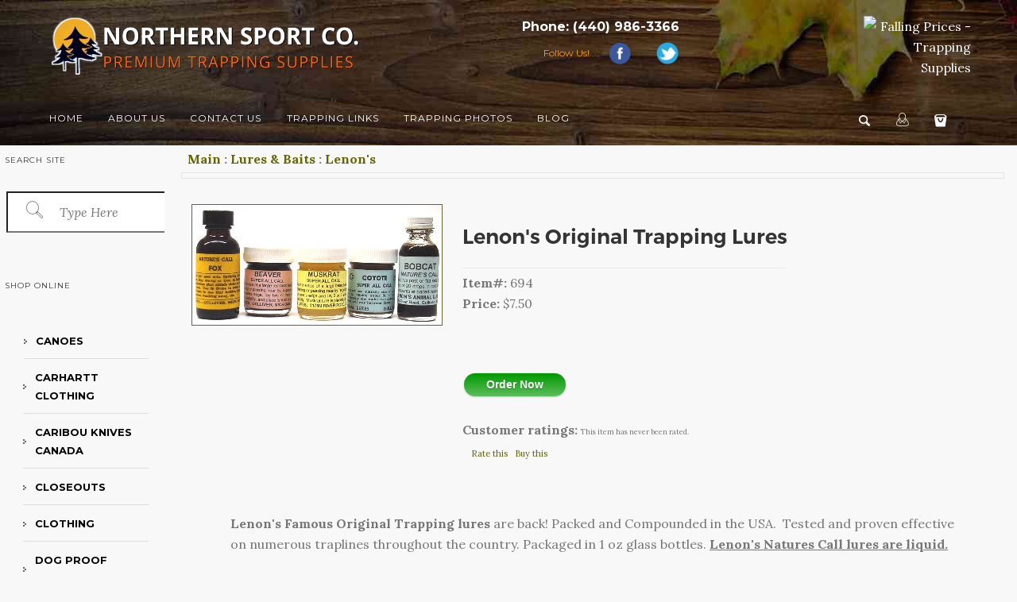

--- FILE ---
content_type: text/html
request_url: https://www.northerntrapping.com/cgi/display.cgi?item_num=694
body_size: 129213
content:
<!DOCTYPE html> 
<HEAD>
<title> Lenon's Original Trapping Lures (694) Northern Sport Co.</title>

<link rel="canonical" href="https://www.northerntrapping.com/cgi/display.cgi?item_num=694&title=-Lenon%27s-Original-Trapping-Lures"/>  
<meta name="description" content="Lenon&#39;s&nbsp;Famous Original&nbsp;Trapping lures are back! Packed and Compounded in the USA.&nbsp; Tested and proven effective on numerous traplines throughout the country. Packaged in 1 oz glass ...">
<meta name="keywords" content=", Lenon's Original Trapping Lures, Trapping Supplies, Trapping Equipment, Trapping, Traps, Trap, Trapping Supply Co., Wildlife Control Supplies, Wildlife Control Products, Animal Damage Control, Wildlife Management">
<meta NAME="resource-type" CONTENT="document">
<meta NAME="revisit-after" CONTENT="7 days">
<meta name="copyright" content="copyright , Northern Sport Co. All rights reserved.">

<meta property="og:title" content=" Lenon's Original Trapping Lures (694)" />
<meta property="og:type" content="website" />
<meta property="og:url" content="https://www.northerntrapping.com/cgi/display.cgi?item_num=694&title=-Lenon%27s-Original-Trapping-Lures" />
<meta property="og:image" content="https://images.smartcart.com/molnar/cart/lennons10.JPG" />
<meta property="og:description" content="Lenon&#39;s&nbsp;Famous Original&nbsp;Trapping lures are back! Packed and Compounded in the USA.&nbsp; Tested and proven effective on numerous traplines throughout the country. Packaged in 1 oz glass ..." />
<!-- Piwik -->
<script type="text/javascript">
  var _paq = _paq || [];
//  _paq.push(["setDomains", ["*.smartcart.com","*.northerntrapping.com"]]);
_paq.push(['setEcommerceView',"694","Lenon's Original Trapping Lures","",7.50]);

</script>
<script>
   if(window.location.protocol != 'https:') {
      location.href = location.href.replace("http://", "https://");
    }
</script>

<script type='text/javascript' src='../jquery-1.3.2.min.js'></script>
<script type="text/javascript" src="../jquery.min.js"></script>

 <link rel="stylesheet" href="//code.jquery.com/ui/1.10.4/themes/smoothness/jquery-ui.css">
<script src="//code.jquery.com/ui/1.10.4/jquery-ui.js"></script>
<link rel="stylesheet" href="../css/button.css">

        <meta name="viewport" content="width=device-width, initial-scale=1.0">
       <link href="../css/bootstrap.css" rel="stylesheet" type="text/css" media="all" />
        <link href="../css/owl.carousel.css" rel="stylesheet" type="text/css" media="all" />
        <link href="../css/socicon.css" rel="stylesheet" type="text/css" media="all" />
        <link href="../css/iconsmind.css" rel="stylesheet" type="text/css" media="all" />
        <link href="../css/interface-icons.css" rel="stylesheet" type="text/css" media="all" />
        <link href="../css/lightbox.min.css" rel="stylesheet" type="text/css" media="all" />
		<link href="../css/theme-olivegreen.css" rel="stylesheet" type="text/css" media="all">
        <link href="../css/custom.css" rel="stylesheet" type="text/css" media="all" />
        <link href='https://fonts.googleapis.com/css?family=Lora:400,400italic,700%7CMontserrat:400,700' rel='stylesheet' type='text/css'>
 



<link rel="stylesheet" href="//www.smartcart.com/common/font-awesome-4.3.0/css/font-awesome.min.css">
<link rel="stylesheet" href="../css/skel960.css">

<script type="text/javascript" src="../js/bootstrap.min.js"></script>

<link rel="icon" href="https://www.northerntrapping.com/favicon.png" type="image/x-icon"/>
<link rel="shortcut icon" href="https://www.northerntrapping.com/favicon.png" type="image/x-icon"/>
<link href="../style.css" rel="stylesheet" type="text/css" media="all" />  


        <meta name="HandheldFriendly" content="True">
        <meta http-equiv="cleartype" content="on">

<!--[if lt IE 9]>
        <script src="//css3-mediaqueries-js.googlecode.com/files/css3-mediaqueries.js"></script>
        <script src="//html5shim.googlecode.com/svn/trunk/html5.js"></script>
<![endif]-->



<!-- Piwik -->
<script type="text/javascript">
  var _paq = _paq || [];
  _paq.push(["setDomains", ["*.northerntrapping.com"]]);
  _paq.push(['trackPageView']);
  _paq.push(['enableLinkTracking']);
  (function() {
    var u="//analytics.smartcart.com/";
    _paq.push(['setTrackerUrl', u+'piwik.php']);
    _paq.push(['setSiteId', '13']);
    var d=document, g=d.createElement('script'), s=d.getElementsByTagName('script')[0];
    g.type='text/javascript'; g.async=true; g.defer=true; g.src=u+'piwik.js'; s.parentNode.insertBefore(g,s);
  })();
</script>
<noscript><p><img src="//analytics.smartcart.com/piwik.php?idsite=13" style="border:0;" alt="" /></p></noscript>
<!-- End Piwik Code -->
<script src=../member.js></script>

<SCRIPT LANGUAGE = "JavaScript">

<!-- 


//      - - - - - - - - SmartCart(tm) Shopping Cart System JavaScript - SmartCart, llc 1995-2014 - - - - - - - -      

var cookiepath = "/";
var custid = ""+GetCookie("custid")+"";
var cartstatus = ""+GetCookie("cartstatus")+"";

if (cartstatus != "temp") cartstatus = "";

if ((!custid) || (custid == null) || (custid == "null")) {
                SetCookie("custid","38083.1362", null,cookiepath);
                SetCookie("cartstatus","temp", null,cookiepath);
                SetCookie("auth","442e0057f0d4f0442768c470fb94718a", null,cookiepath);
                var custid = ""+GetCookie("custid")+"";
                var cartstatus = ""+GetCookie("cartstatus")+"";
}


    browserName = navigator.appName; 
    	browserVer = parseInt(navigator.appVersion); 
    
         if ((browserName == "Netscape" && browserVer >= 3) || (browserName == "Microsoft Internet Explorer" && browserVer >= 4) || (browserName == "Opera")) version = "n3";
         else version = "n2";

function grab_account() {
        if((custid != null) && (cartstatus != "temp"))
        document.write("<div class=inform style='font-size: 9pt;' align=right>Account: <a href=https://www.northerntrapping.com/cgi/memberindex.cgi>"+custid+"</a><br><font size=-2>\(<a OnClick='return confirm_logout\(\)' href='javascript:logout2\(\);'>Logout</a>\)</font></div>");
}

function logout2() {
                SetCookie("custid","38083.1362", null,cookiepath);
                SetCookie("cartstatus","temp", null,cookiepath);
                SetCookie("auth","442e0057f0d4f0442768c470fb94718a", null,cookiepath);
                alert('You have been successfully logged out of the system.');
                top.location.href = 'https://www.northerntrapping.com';
}

function confirm() {  
 if (document.item_form.avail.selectedIndex != 0) return true;
else { alert ("Please Select The Availability"); return false; } 
 }	

function pricing() {

	if (version == "n3") {

	ap = document.item_form.avail.selectedIndex;


        if (document.item_form.avail[ap].value == 'Muskrat Super All Call 1oz::0::0::6faa3e3611558466dae017abb500cafa::') {
                document.item_form.pricefield1.value = '7.50'; 
                document.item_form.price.value = '7.50'; 
        } 

        if (document.item_form.avail[ap].value == 'Mink Super All Call 1oz::0::1::172340ac2d95eadf43cd473b3d564d14::') {
                document.item_form.pricefield1.value = '7.50'; 
                document.item_form.price.value = '7.50'; 
        } 

        if (document.item_form.avail[ap].value == 'Raccoon Super All Call 1oz::0::2::919e430c13a4acbd41307e3e926ce357::') {
                document.item_form.pricefield1.value = '7.50'; 
                document.item_form.price.value = '7.50'; 
        } 

        if (document.item_form.avail[ap].value == 'Mink Super Range All Call 1oz::0::5::69abca4e90739f0c0822c393ee7919b9::') {
                document.item_form.pricefield1.value = '7.50'; 
                document.item_form.price.value = '7.50'; 
        } 

        if (document.item_form.avail[ap].value == 'Bobcat Nature Call 1oz::0::6::d54fae83949e3055e7b91184b4b16fe2::') {
                document.item_form.pricefield1.value = '7.50'; 
                document.item_form.price.value = '7.50'; 
        } 

        if (document.item_form.avail[ap].value == 'Coyote Nature Call 1oz::0::7::3643240e0e3489c5b1639617408b07e5::') {
                document.item_form.pricefield1.value = '7.50'; 
                document.item_form.price.value = '7.50'; 
        } 

        if (document.item_form.avail[ap].value == 'Mink Nature Call 1oz::0::8::1a3a3cf583fd9f4cec9508521ce51476::') {
                document.item_form.pricefield1.value = '7.50'; 
                document.item_form.price.value = '7.50'; 
        } 

        if (document.item_form.avail[ap].value == 'Fox Nature Call 1oz::0::9::26fe56412b2c550b61352fb42af737b5::') {
                document.item_form.pricefield1.value = '7.50'; 
                document.item_form.price.value = '7.50'; 
        } 

        if (document.item_form.avail[ap].value == 'Muskrat Super All Call 4oz::0::10::49ff4a8ffa1386ccdb8b1fc1e02a78cd::') {
                document.item_form.pricefield1.value = '25.00'; 
                document.item_form.price.value = '25.00'; 
        } 

        if (document.item_form.avail[ap].value == 'Mink Super Range All Call 4oz::0::11::7e4ab59f472ba799eef56dfede08bbae::') {
                document.item_form.pricefield1.value = '25.00'; 
                document.item_form.price.value = '25.00'; 
        } 

        if (document.item_form.avail[ap].value == 'Coyote Super Range All Call 1oz::0::13::ec58cc2c6099ea3076af6963a75b9774::') {
                document.item_form.pricefield1.value = '7.50'; 
                document.item_form.price.value = '7.50'; 
        } 

        if (document.item_form.avail[ap].value == 'Coyote Super All Call 1oz::0::14::10e5b48ee0ccd429401b59f501b4d955::') {
                document.item_form.pricefield1.value = '7.50'; 
                document.item_form.price.value = '7.50'; 
        } 

        if (document.item_form.avail[ap].value == 'Beaver Super All Call 4oz::0::15::ac1058ff0265f5deff8376dd84fb0d3f::') {
                document.item_form.pricefield1.value = '25.00'; 
                document.item_form.price.value = '25.00'; 
        } 


	} // end of if n3 statement

} // end of pricing function

function which_browser() {

	if (version == "n3") {
		document.write('<select name=avail OnChange="pricing(); ">');
		document.write('<option value="">Select One!'); 
	     document.write('<option value="Muskrat Super All Call 1oz::0::0::6faa3e3611558466dae017abb500cafa::">Muskrat Super All Call 1oz'); 
	     document.write('<option value="Mink Super All Call 1oz::0::1::172340ac2d95eadf43cd473b3d564d14::">Mink Super All Call 1oz'); 
	     document.write('<option value="Raccoon Super All Call 1oz::0::2::919e430c13a4acbd41307e3e926ce357::">Raccoon Super All Call 1oz'); 
	     document.write('<option value="Mink Super Range All Call 1oz::0::5::69abca4e90739f0c0822c393ee7919b9::">Mink Super Range All Call 1oz'); 
	     document.write('<option value="Bobcat Nature Call 1oz::0::6::d54fae83949e3055e7b91184b4b16fe2::">Bobcat Nature Call 1oz'); 
	     document.write('<option value="Coyote Nature Call 1oz::0::7::3643240e0e3489c5b1639617408b07e5::">Coyote Nature Call 1oz'); 
	     document.write('<option value="Mink Nature Call 1oz::0::8::1a3a3cf583fd9f4cec9508521ce51476::">Mink Nature Call 1oz'); 
	     document.write('<option value="Fox Nature Call 1oz::0::9::26fe56412b2c550b61352fb42af737b5::">Fox Nature Call 1oz'); 
	     document.write('<option value="Muskrat Super All Call 4oz::0::10::49ff4a8ffa1386ccdb8b1fc1e02a78cd::">Muskrat Super All Call 4oz'); 
	     document.write('<option value="Mink Super Range All Call 4oz::0::11::7e4ab59f472ba799eef56dfede08bbae::">Mink Super Range All Call 4oz'); 
	     document.write('<option value="Coyote Super Range All Call 1oz::0::13::ec58cc2c6099ea3076af6963a75b9774::">Coyote Super Range All Call 1oz'); 
	     document.write('<option value="Coyote Super All Call 1oz::0::14::10e5b48ee0ccd429401b59f501b4d955::">Coyote Super All Call 1oz'); 
	     document.write('<option value="Beaver Super All Call 4oz::0::15::ac1058ff0265f5deff8376dd84fb0d3f::">Beaver Super All Call 4oz'); 

		document.write('</select></th>');
		document.write('<td valign=top nowrap><font class=small>&nbsp;<b>PRICE:</b></font><br><font size=-1>$<input name=pricefield1 readonly=true class=reg style="border:none; padding: 2px; margin: 5px; background: transparent;" value="7.50" size="5" OnFocus="pricing()" OnBlur="pricing()"></font><input type=hidden name=price value="7.50" size=7></td>');
	} else { 
		document.write('<font size=-2><select name=avail>');
		document.write('<option value="">Select One!');

document.write('<option value="Muskrat Super All Call 1oz $7.50::0::0::6faa3e3611558466dae017abb500cafa::">Muskrat Super All Call 1oz $7.50'); 
document.write('<option value="Mink Super All Call 1oz $7.50::0::1::172340ac2d95eadf43cd473b3d564d14::">Mink Super All Call 1oz $7.50'); 
document.write('<option value="Raccoon Super All Call 1oz $7.50::0::2::919e430c13a4acbd41307e3e926ce357::">Raccoon Super All Call 1oz $7.50'); 
document.write('<option value="Mink Super Range All Call 1oz $7.50::0::5::69abca4e90739f0c0822c393ee7919b9::">Mink Super Range All Call 1oz $7.50'); 
document.write('<option value="Bobcat Nature Call 1oz $7.50::0::6::d54fae83949e3055e7b91184b4b16fe2::">Bobcat Nature Call 1oz $7.50'); 
document.write('<option value="Coyote Nature Call 1oz $7.50::0::7::3643240e0e3489c5b1639617408b07e5::">Coyote Nature Call 1oz $7.50'); 
document.write('<option value="Mink Nature Call 1oz $7.50::0::8::1a3a3cf583fd9f4cec9508521ce51476::">Mink Nature Call 1oz $7.50'); 
document.write('<option value="Fox Nature Call 1oz $7.50::0::9::26fe56412b2c550b61352fb42af737b5::">Fox Nature Call 1oz $7.50'); 
document.write('<option value="Muskrat Super All Call 4oz $25.00::0::10::49ff4a8ffa1386ccdb8b1fc1e02a78cd::">Muskrat Super All Call 4oz $25.00'); 
document.write('<option value="Mink Super Range All Call 4oz $25.00::0::11::7e4ab59f472ba799eef56dfede08bbae::">Mink Super Range All Call 4oz $25.00'); 
document.write('<option value="Coyote Super Range All Call 1oz $7.50::0::13::ec58cc2c6099ea3076af6963a75b9774::">Coyote Super Range All Call 1oz $7.50'); 
document.write('<option value="Coyote Super All Call 1oz $7.50::0::14::10e5b48ee0ccd429401b59f501b4d955::">Coyote Super All Call 1oz $7.50'); 
document.write('<option value="Beaver Super All Call 4oz $25.00::0::15::ac1058ff0265f5deff8376dd84fb0d3f::">Beaver Super All Call 4oz $25.00'); 
		document.write('</select></font></th>');
		document.write('<input type=hidden name=ie_alert value=yes>');
	} 


}

        if(GetCookie("custid") == null) { 
// SetCookie("test","pass"); 
//	   if (GetCookie('test') == null) alert('You do not have your "cookies" enabled. You need to have a cookie compatible browser to shop our site. To fix this you need to go to your preferences and enable your browser to "accept all cookies", then reload/refresh this entire frameset. This message will not appear when your browser\'s settings are set correctly.\n\nInternet Explorer 6 Users: If you are seeing this message you must click on the privacy alert icon in your task bar, below. A pop-up window will come up. Then double click on any of the www.smartcart.com lines, then select "Always allow this site to use cookies". Then click OK. You need to do this before you begin shopping so you do not loose any items in your cart.');	
        }



function review_form() {

if (version == 'n2') open('reviewlist.cgi?item_num=694', 'interactive','toolbar=no,directories=no,menubar=no,resizable=no,scrollbars=yes,status=no,height=280,width=630');
else open('reviewlist.cgi?item_num=694', 'interactive','toolbar=no,directories=no,menubar=no,resizable=no,scrollbars=yes,status=no,height=256,width=600');

        // window.blur();

}

// -->

</SCRIPT>
	<script src="../smartadmin/tabs.js" type="text/javascript"></script>
       <link rel="stylesheet" href="../smartadmin/tabs.css" type="text/css" media="print, projection, screen">
        <!-- Additional IE/Win specific style sheet (Conditional Comments) -->
        <!--[if lte IE 7]>
        <link rel="stylesheet" href="../smartadmin/tabs.ie.css" type="text/css" media="projection, screen">
        <![endif]-->


<style type="text/css">
.small { font-size: 8pt; }

.tiny { font-size: 9px; }

.attn { font-size: 11px; font-weight: bold; background-color: #ffffff; border: 1px solid #373737; color: #aa0000; padding: 2px; vertical-align: super; border-radius: 8px; -moz-border-radius: 8px;-webkit-border-radius: 8px; }

.mainpg { padding-top: 4px;  text-align: left; } 

.clearfix { clear: both;  }

ul#thumblist{display:block;}
ul#thumblist li{float:left;margin-right:2px;list-style:none;}
ul#thumblist li a{display:block;border:1px solid #CCC;}
ul#thumblist li a.zoomThumbActive{
    border:1px solid red;
}
.gallthumb { width: 70px; }

/*Change the colour*/ 

/* custom scroll bar */ 
#gallery_01::-webkit-scrollbar { width: 12px; height: 8px;} 
/* Track */ 
#gallery_01::-webkit-scrollbar-track { -webkit-box-shadow: inset 0 0 6px rgba(0,0,0,0.3);
-webkit-border-radius: 10px; border-radius: 10px; } 
/* Handle */ 
#gallery_01::-webkit-scrollbar-thumb { -webkit-border-radius: 10px; border-radius: 10px; background: grey; 
-webkit-box-shadow: inset 0 0 6px rgba(0,0,0,0.5); } 
#gallery_01::-webkit-scrollbar-thumb:window-inactive { background: rgba(255,0,0,0.4); }

.active img{ border:1px solid #333333; }

.smgallery { margin: 0 0 60px; background: #fff; border: 8px solid #fff; position: relative; -webkit-border-radius: 4px; -moz-border-radius: 4px; -o-border-radius: 4px; border-radius: 4px; -webkit-box-shadow: 0 1px 4px rgba(0,0,0,.2); -moz-box-shadow: 0 1px 4px rgba(0,0,0,.2); -o-box-shadow: 0 1px 4px rgba(0,0,0,.2); box-shadow: 0 1px 4px rgba(0,0,0,.2); zoom: 1; }

// .smgallery .slider img {width: 100%; display: block;}

.gradient_green {
  background: -webkit-linear-gradient(#009900, #5BBE5B); /* For Safari 5.1 to 6.0 */
  background: -o-linear-gradient(#009900, #5BBE5B); /* For Opera 11.1 to 12.0 */
  background: -moz-linear-gradient(#009900, #5BBE5B); /* For Firefox 3.6 to 15 */
  background: linear-gradient(#009900, #5BBE5B); /* Standard syntax */

} 


/* Note: Design for a width of 480px */

		.tip {
			background: #eee;
			border: 1px solid #ccc;
			padding: 10px;
			margin-left: 5px;
			border-radius: 8px;
			box-shadow: 0 5px 10px rgba(0, 0, 0, 0.2);
			font-size: 1.2em;
			position: relative;
			width: auto;
		}

		/* top */
		.tip:before {
			position: absolute;
			top: -7px;
			left: 98px;
			display: inline-block;
			border-right: 7px solid transparent;
			border-bottom: 7px solid #eee;
			border-left: 7px solid transparent;
			border-bottom-color: rgba(0, 0, 0, 0.2);
			content: '';
		}

		.tip:after {
			position: absolute;
			top: -6px;
			left: 99px;
			display: inline-block;
			border-right: 6px solid transparent;
			border-bottom: 6px solid #eee;
			border-left: 6px solid transparent;
			content: '';
		}

		/* left */
		.tip.left:before {
			border-top: 7px solid transparent;
			border-right: 7px solid #eee;
			border-bottom: 7px solid transparent;
			border-right-color: rgba(0, 0, 0, 0.2);
			left: -14px;
			top: 20px;
		}

		.tip.left:after {
			border-top: 6px solid transparent;
			border-right: 6px solid #eee;
			border-bottom: 6px solid transparent;
			left: -12px;
			top: 21px;
		}

</style>

<LINK REL=STYLESHEET TYPE="text/css" HREF="https://www.northerntrapping.com/master.css" MEDIA="screen" >

<script>
<!-- //
$(document).ready(function(){ 
});
img= new Image();
img.src="https://images.smartcart.com/molnar/cart/lennons10.JPG";
function checkimgsize() {

var theImageWidth = img.width;
var theImageHeight = img.height;

}
// -->
</script>
<style>
/* General Table Style */
table.responsivetable {
width: 100%;
border-collapse: collapse;
}
.responsivetable tr:nth-of-type(odd) {
// background-color: #fff;
}
.responsivetable thead tr td {
// background-color: #d0d8fb;
// color: #3d107b;
font-weight: bold;
height: 34px;
}
.responsivetable td, .responsivetable th {
padding: 6px;
cellspacing: 2px;
// border: 1px solid #ccc;
text-align: left;
height: auto;
}

/* Make Table Responsive --- */
@media only screen and (max-width: 760px), (min-device-width: 768px) and (max-device-width: 1024px)  {
.responsivetable table, .responsivetable thead, .responsivetable th, .responsivetable tr, .responsivetable td {
display: block;
}
/* Hide table headers (but not display:none, for accessibility) */
.responsivetable thead tr {
position: absolute;
top: -9999px;
left: -9999px;
}
.responsivetable tr {
// border: 1px solid #ccc;
}
.responsivetable td {
/* Behave like a row */
border: none;
padding-left: 2%;
border-bottom: 1px solid #fff;
position: relative;
}
.responsivetable td:before {
/* Now, like a table header */
position: absolute;
/* Top / left values mimic padding */
top: 6px; left: 6px;
width: 45%;
padding-right: 10px;
white-space: nowrap;
}

/* ID to hide table header on smaller devices */
#no-headings .responsivetable td {
padding-left: 0; }
#no-headings .responsivetable td:before  {
display: none; }

}/* End responsive query */
</style>
</head>
<body>
        <a id="top"></a>
        <div class="loader"></div>
            <nav class="transition--fade  bg--primary-1" style="background: url(../img/template/trapping-header.jpg);">
            <div class="container nav-stack">
                <div class="row">
                    <div class="nav-stack__upper">
                        <div class="col-xs-12 col-lg-6">
                            <a href="https://www.northerntrapping.com/index.html">
                                <img alt="logo" class="logo" src="../img/template/northern-sport-logo.png" alt="Northern Sport Company - Premium Trapping Supplies" />
                            </a>
                        </div>
                        <div class="col-xs-12 col-lg-6 text-right">
<div style="min-width: 180px;  float: left;">
<b style="font-family:Montserrat; color: #fff;  ">Phone: (440) 986-3366</b>
<br>
<ul class="social-list"><li style="font-family:Montserrat; color: orange; font-size: 12px;">Follow Us!</li>
								<li>
                                    <a href="https://www.facebook.com/pages/Northern-Sport-Co/454281771289978">
                                        <img src="https://www.northerntrapping.com/img/website/facebook-circle.png" style="height: 30px; border: 0;" alt="Facebook">
                                    </a>
                                </li>
                                <li>
                                    <a href="https://twitter.com/northern_sport">
                                        <img src="https://www.northerntrapping.com/img/website/twitter-icon.png" style="height: 30px; border: 0;" alt="Twitter">
                                    </a>
                                </li>
                               
                            </ul>
                            
</div>
<span class="visible-md visible-lg"><a href="https://www.northerntrapping.com/cgi/search.cgi?terms=Specials%3A%3A&amp;category=Specials"><img src="https://www.northerntrapping.com/template/img/falling-prices.jpg" alt="Falling Prices - Trapping Supplies"border="0"  width="135" style="float: right;"></a></span>
                        </div>
                    </div>
                </div>
                <!--end of row-->
                <div class="row">
                    <div class="col-sm-12">
                        <div class="nav-bar" data-fixed-at="400">
                            <div class="nav-module logo-module left">
                                <a href="https://www.northerntrapping.com/index.html">
                                    <img class="logo logo-dark" src="../img/template/northern-sport-logo.png"  alt="Northern Trapping" />
                                    <img class="logo logo-light"  src="../img/template/northern-sport-logo.png"  alt="Northern Trapping" />
                                </a>
                            </div>
                            <div class="nav-module menu-module left">
                                <ul class="menu responsive-utilities-test visible-on">
                                    <li>
                                        <a href="https://www.northerntrapping.com">
                                            Home
                                        </a>
                                
                                     </li>
                                   <li class="visible-xs-block visible-sm-block">
                                         <a href="#">
                                            Shop
                                         </a>

<ul>
 <li class=dropdown id="subcatmenu0"><a href="#subcatmenu0"><div>Canoes</div></a>
         <ul>
                 <li><a href="https://www.northerntrapping.com/cgi/search.cgi?terms=Canoes::Meyers%5FBoats&category=Canoes+:+Meyers%5FBoats">Meyers Boats</a></li>
                 <li><a href="https://www.northerntrapping.com/cgi/search.cgi?terms=Canoes::Michicraft&category=Canoes+:+Michicraft">Michicraft</a></li>
                 <li><a href="https://www.northerntrapping.com/cgi/search.cgi?terms=Canoes::Parts%5F%26%5FAccessories&category=Canoes+:+Parts%5F%26%5FAccessories">Parts & Accessories</a></li>
                 <li><a href="https://www.northerntrapping.com/cgi/search.cgi?terms=Canoes::Sportspal&category=Canoes+:+Sportspal">Sportspal</a></li>
         </ul>
	</li>
 <li class=dropdown id="subcatmenu1"><a href="#subcatmenu1"><div>Carhartt Clothing</div></a>
         <ul>
                 <li><a href="https://www.northerntrapping.com/cgi/search.cgi?terms=Carhartt%5FClothing::Accessories&category=Carhartt%5FClothing+:+Accessories">Accessories</a></li>
                 <li><a href="https://www.northerntrapping.com/cgi/search.cgi?terms=Carhartt%5FClothing::Bibs%5F%26%5FCoveralls&category=Carhartt%5FClothing+:+Bibs%5F%26%5FCoveralls">Bibs & Coveralls</a></li>
                 <li><a href="https://www.northerntrapping.com/cgi/search.cgi?terms=Carhartt%5FClothing::Footwear&category=Carhartt%5FClothing+:+Footwear">Footwear</a></li>
                 <li><a href="https://www.northerntrapping.com/cgi/search.cgi?terms=Carhartt%5FClothing::Full%5FSwing&category=Carhartt%5FClothing+:+Full%5FSwing">Full Swing</a></li>
                 <li><a href="https://www.northerntrapping.com/cgi/search.cgi?terms=Carhartt%5FClothing::Hats&category=Carhartt%5FClothing+:+Hats">Hats</a></li>
                 <li><a href="https://www.northerntrapping.com/cgi/search.cgi?terms=Carhartt%5FClothing::Hoodies%5F%26%5FSweatshirts&category=Carhartt%5FClothing+:+Hoodies%5F%26%5FSweatshirts">Hoodies & Sweatshirts</a></li>
                 <li><a href="https://www.northerntrapping.com/cgi/search.cgi?terms=Carhartt%5FClothing::Outerwear&category=Carhartt%5FClothing+:+Outerwear">Outerwear</a></li>
                 <li><a href="https://www.northerntrapping.com/cgi/search.cgi?terms=Carhartt%5FClothing::Pants%5F%26%5FShorts&category=Carhartt%5FClothing+:+Pants%5F%26%5FShorts">Pants & Shorts</a></li>
                 <li><a href="https://www.northerntrapping.com/cgi/search.cgi?terms=Carhartt%5FClothing::Shirts&category=Carhartt%5FClothing+:+Shirts">Shirts</a></li>
                 <li><a href="https://www.northerntrapping.com/cgi/search.cgi?terms=Carhartt%5FClothing::Thermals%5F%26%5FUnderwear&category=Carhartt%5FClothing+:+Thermals%5F%26%5FUnderwear">Thermals & Underwear</a></li>
                 <li><a href="https://www.northerntrapping.com/cgi/search.cgi?terms=Carhartt%5FClothing::Winter%5FClearance%5FSale&category=Carhartt%5FClothing+:+Winter%5FClearance%5FSale">Winter Clearance Sale</a></li>
         </ul>
	</li>
 <li class=dropdown id="subcatmenu2"><a href="https://www.northerntrapping.com/cgi/search.cgi?terms=Caribou%5FKnives%5FCanada::&category=Caribou%5FKnives%5FCanada"><div>Caribou Knives Canada</div></a>
	</li>
 <li class=dropdown id="subcatmenu3"><a href="https://www.northerntrapping.com/cgi/search.cgi?terms=Closeouts::&category=Closeouts"><div>Closeouts</div></a>
	</li>
 <li class=dropdown id="subcatmenu4"><a href="#subcatmenu4"><div>Clothing</div></a>
         <ul>
                 <li><a href="https://www.northerntrapping.com/cgi/search.cgi?terms=Clothing::Northern%5FSport%5FCo%2E%5F&category=Clothing+:+Northern%5FSport%5FCo%2E%5F">Northern Sport Co. </a></li>
                 <li><a href="https://www.northerntrapping.com/cgi/search.cgi?terms=Clothing::Original%5FBug%5FShirt%5FCo%2E&category=Clothing+:+Original%5FBug%5FShirt%5FCo%2E">Original Bug Shirt Co.</a></li>
                 <li><a href="https://www.northerntrapping.com/cgi/search.cgi?terms=Clothing::Trapper%27s%5FCoat&category=Clothing+:+Trapper%27s%5FCoat">Trapper's Coat</a></li>
         </ul>
	</li>
 <li class=dropdown id="subcatmenu5"><a href="https://www.northerntrapping.com/cgi/search.cgi?terms=Dog%5FProof%5FTraps::&category=Dog%5FProof%5FTraps"><div>Dog Proof Traps</div></a>
	</li>
 <li class=dropdown id="subcatmenu6"><a href="#subcatmenu6"><div>Footwear</div></a>
         <ul>
                 <li><a href="https://www.northerntrapping.com/cgi/search.cgi?terms=Footwear::Accessories&category=Footwear+:+Accessories">Accessories</a></li>
                 <li><a href="https://www.northerntrapping.com/cgi/search.cgi?terms=Footwear::Frogg%5FToggs%26reg%3B&category=Footwear+:+Frogg%5FToggs%26reg%3B">Frogg Toggs&reg;</a></li>
                 <li><a href="https://www.northerntrapping.com/cgi/search.cgi?terms=Footwear::LaCrosse&category=Footwear+:+LaCrosse">LaCrosse</a></li>
                 <li><a href="https://www.northerntrapping.com/cgi/search.cgi?terms=Footwear::Proline&category=Footwear+:+Proline">Proline</a></li>
                 <li><a href="https://www.northerntrapping.com/cgi/search.cgi?terms=Footwear::Ranger&category=Footwear+:+Ranger">Ranger</a></li>
                 <li><a href="https://www.northerntrapping.com/cgi/search.cgi?terms=Footwear::Rocky&category=Footwear+:+Rocky">Rocky</a></li>
                 <li><a href="https://www.northerntrapping.com/cgi/search.cgi?terms=Footwear::Yaktrax&category=Footwear+:+Yaktrax">Yaktrax</a></li>
         </ul>
	</li>
 <li class=dropdown id="subcatmenu7"><a href="#subcatmenu7"><div>Fur Stretchers</div></a>
         <ul>
                 <li><a href="https://www.northerntrapping.com/cgi/search.cgi?terms=Fur%5FStretchers::Wire&category=Fur%5FStretchers+:+Wire">Wire</a></li>
                 <li><a href="https://www.northerntrapping.com/cgi/search.cgi?terms=Fur%5FStretchers::Wood%5F&category=Fur%5FStretchers+:+Wood%5F">Wood </a></li>
         </ul>
	</li>
 <li class=dropdown id="subcatmenu8"><a href="#subcatmenu8"><div>Live Traps</div></a>
         <ul>
                 <li><a href="https://www.northerntrapping.com/cgi/search.cgi?terms=Live%5FTraps::Beastmaster%5FRoll%5FCages&category=Live%5FTraps+:+Beastmaster%5FRoll%5FCages">Beastmaster Roll Cages</a></li>
                 <li><a href="https://www.northerntrapping.com/cgi/search.cgi?terms=Live%5FTraps::Duke&category=Live%5FTraps+:+Duke">Duke</a></li>
                 <li><a href="https://www.northerntrapping.com/cgi/search.cgi?terms=Live%5FTraps::Freedom%5FRoll%5FCages&category=Live%5FTraps+:+Freedom%5FRoll%5FCages">Freedom Roll Cages</a></li>
                 <li><a href="https://www.northerntrapping.com/cgi/search.cgi?terms=Live%5FTraps::Havahart%26reg%3B&category=Live%5FTraps+:+Havahart%26reg%3B">Havahart&reg;</a></li>
                 <li><a href="https://www.northerntrapping.com/cgi/search.cgi?terms=Live%5FTraps::Northern&category=Live%5FTraps+:+Northern">Northern</a></li>
                 <li><a href="https://www.northerntrapping.com/cgi/search.cgi?terms=Live%5FTraps::Safeguard%26reg%3B&category=Live%5FTraps+:+Safeguard%26reg%3B">Safeguard&reg;</a></li>
                 <li><a href="https://www.northerntrapping.com/cgi/search.cgi?terms=Live%5FTraps::Sure%5FFire&category=Live%5FTraps+:+Sure%5FFire">Sure Fire</a></li>
                 <li><a href="https://www.northerntrapping.com/cgi/search.cgi?terms=Live%5FTraps::Tomahawk%5F&category=Live%5FTraps+:+Tomahawk%5F">Tomahawk </a></li>
                 <li><a href="https://www.northerntrapping.com/cgi/search.cgi?terms=Live%5FTraps::Tuff%5FTraps&category=Live%5FTraps+:+Tuff%5FTraps">Tuff Traps</a></li>
                 <li><a href="https://www.northerntrapping.com/cgi/search.cgi?terms=Live%5FTraps::ZTRAP&category=Live%5FTraps+:+ZTRAP">ZTRAP</a></li>
         </ul>
	</li>
 <li class=dropdown id="subcatmenu9"><a href="#subcatmenu9"><div>Lures & Baits</div></a>
         <ul>
                 <li><a href="https://www.northerntrapping.com/cgi/search.cgi?terms=Lures%5F%26%5FBaits::Bearded%5FMan%5F&category=Lures%5F%26%5FBaits+:+Bearded%5FMan%5F">Bearded Man </a></li>
                 <li><a href="https://www.northerntrapping.com/cgi/search.cgi?terms=Lures%5F%26%5FBaits::Big%5FCountry&category=Lures%5F%26%5FBaits+:+Big%5FCountry">Big Country</a></li>
                 <li><a href="https://www.northerntrapping.com/cgi/search.cgi?terms=Lures%5F%26%5FBaits::Blackies&category=Lures%5F%26%5FBaits+:+Blackies">Blackies</a></li>
                 <li><a href="https://www.northerntrapping.com/cgi/search.cgi?terms=Lures%5F%26%5FBaits::Bob%5FWilson%27s&category=Lures%5F%26%5FBaits+:+Bob%5FWilson%27s">Bob Wilson's</a></li>
                 <li><a href="https://www.northerntrapping.com/cgi/search.cgi?terms=Lures%5F%26%5FBaits::Buckeye%5FBrand&category=Lures%5F%26%5FBaits+:+Buckeye%5FBrand">Buckeye Brand</a></li>
                 <li><a href="https://www.northerntrapping.com/cgi/search.cgi?terms=Lures%5F%26%5FBaits::Carman%27s&category=Lures%5F%26%5FBaits+:+Carman%27s">Carman's</a></li>
                 <li><a href="https://www.northerntrapping.com/cgi/search.cgi?terms=Lures%5F%26%5FBaits::Caven%27s&category=Lures%5F%26%5FBaits+:+Caven%27s">Caven's</a></li>
                 <li><a href="https://www.northerntrapping.com/cgi/search.cgi?terms=Lures%5F%26%5FBaits::Code%5FBlue&category=Lures%5F%26%5FBaits+:+Code%5FBlue">Code Blue</a></li>
                 <li><a href="https://www.northerntrapping.com/cgi/search.cgi?terms=Lures%5F%26%5FBaits::Coon%5FGrabbers&category=Lures%5F%26%5FBaits+:+Coon%5FGrabbers">Coon Grabbers</a></li>
                 <li><a href="https://www.northerntrapping.com/cgi/search.cgi?terms=Lures%5F%26%5FBaits::Cronks&category=Lures%5F%26%5FBaits+:+Cronks">Cronks</a></li>
                 <li><a href="https://www.northerntrapping.com/cgi/search.cgi?terms=Lures%5F%26%5FBaits::D%27Aigle%5F&category=Lures%5F%26%5FBaits+:+D%27Aigle%5F">D'Aigle </a></li>
                 <li><a href="https://www.northerntrapping.com/cgi/search.cgi?terms=Lures%5F%26%5FBaits::Davis%5FBrand&category=Lures%5F%26%5FBaits+:+Davis%5FBrand">Davis Brand</a></li>
                 <li><a href="https://www.northerntrapping.com/cgi/search.cgi?terms=Lures%5F%26%5FBaits::Dobbin%27s&category=Lures%5F%26%5FBaits+:+Dobbin%27s">Dobbin's</a></li>
                 <li><a href="https://www.northerntrapping.com/cgi/search.cgi?terms=Lures%5F%26%5FBaits::Dunlap&category=Lures%5F%26%5FBaits+:+Dunlap">Dunlap</a></li>
                 <li><a href="https://www.northerntrapping.com/cgi/search.cgi?terms=Lures%5F%26%5FBaits::E%2EJ%2E%5FDailey%27s&category=Lures%5F%26%5FBaits+:+E%2EJ%2E%5FDailey%27s">E.J. Dailey's</a></li>
                 <li><a href="https://www.northerntrapping.com/cgi/search.cgi?terms=Lures%5F%26%5FBaits::Forget%27s&category=Lures%5F%26%5FBaits+:+Forget%27s">Forget's</a></li>
                 <li><a href="https://www.northerntrapping.com/cgi/search.cgi?terms=Lures%5F%26%5FBaits::Grawe%27s&category=Lures%5F%26%5FBaits+:+Grawe%27s">Grawe's</a></li>
                 <li><a href="https://www.northerntrapping.com/cgi/search.cgi?terms=Lures%5F%26%5FBaits::Hawbakers&category=Lures%5F%26%5FBaits+:+Hawbakers">Hawbakers</a></li>
                 <li><a href="https://www.northerntrapping.com/cgi/search.cgi?terms=Lures%5F%26%5FBaits::Helfrich&category=Lures%5F%26%5FBaits+:+Helfrich">Helfrich</a></li>
                 <li><a href="https://www.northerntrapping.com/cgi/search.cgi?terms=Lures%5F%26%5FBaits::High%5FCountry%5FControl&category=Lures%5F%26%5FBaits+:+High%5FCountry%5FControl">High Country Control</a></li>
                 <li><a href="https://www.northerntrapping.com/cgi/search.cgi?terms=Lures%5F%26%5FBaits::Houben%27s&category=Lures%5F%26%5FBaits+:+Houben%27s">Houben's</a></li>
                 <li><a href="https://www.northerntrapping.com/cgi/search.cgi?terms=Lures%5F%26%5FBaits::Iron%5FTrail&category=Lures%5F%26%5FBaits+:+Iron%5FTrail">Iron Trail</a></li>
                 <li><a href="https://www.northerntrapping.com/cgi/search.cgi?terms=Lures%5F%26%5FBaits::JR%5F%26%5FSons&category=Lures%5F%26%5FBaits+:+JR%5F%26%5FSons">JR & Sons</a></li>
                 <li><a href="https://www.northerntrapping.com/cgi/search.cgi?terms=Lures%5F%26%5FBaits::Jameson%27s&category=Lures%5F%26%5FBaits+:+Jameson%27s">Jameson's</a></li>
                 <li><a href="https://www.northerntrapping.com/cgi/search.cgi?terms=Lures%5F%26%5FBaits::John%5FGraham%27s&category=Lures%5F%26%5FBaits+:+John%5FGraham%27s">John Graham's</a></li>
                 <li><a href="https://www.northerntrapping.com/cgi/search.cgi?terms=Lures%5F%26%5FBaits::Johnny%5FThorpe&category=Lures%5F%26%5FBaits+:+Johnny%5FThorpe">Johnny Thorpe</a></li>
                 <li><a href="https://www.northerntrapping.com/cgi/search.cgi?terms=Lures%5F%26%5FBaits::Kaatz&category=Lures%5F%26%5FBaits+:+Kaatz">Kaatz</a></li>
                 <li><a href="https://www.northerntrapping.com/cgi/search.cgi?terms=Lures%5F%26%5FBaits::Keg%5FCreek&category=Lures%5F%26%5FBaits+:+Keg%5FCreek">Keg Creek</a></li>
                 <li><a href="https://www.northerntrapping.com/cgi/search.cgi?terms=Lures%5F%26%5FBaits::Kill%5FSqueak%5FTrap%5FCall&category=Lures%5F%26%5FBaits+:+Kill%5FSqueak%5FTrap%5FCall">Kill Squeak Trap Call</a></li>
                 <li><a href="https://www.northerntrapping.com/cgi/search.cgi?terms=Lures%5F%26%5FBaits::Kishel%27s&category=Lures%5F%26%5FBaits+:+Kishel%27s">Kishel's</a></li>
                 <li><a href="https://www.northerntrapping.com/cgi/search.cgi?terms=Lures%5F%26%5FBaits::Leggett%27s&category=Lures%5F%26%5FBaits+:+Leggett%27s">Leggett's</a></li>
                 <li><a href="https://www.northerntrapping.com/cgi/search.cgi?terms=Lures%5F%26%5FBaits::Lenon%27s&category=Lures%5F%26%5FBaits+:+Lenon%27s">Lenon's</a></li>
                 <li><a href="https://www.northerntrapping.com/cgi/search.cgi?terms=Lures%5F%26%5FBaits::Mark%5FJune&category=Lures%5F%26%5FBaits+:+Mark%5FJune">Mark June</a></li>
                 <li><a href="https://www.northerntrapping.com/cgi/search.cgi?terms=Lures%5F%26%5FBaits::Mark%5FSteck&category=Lures%5F%26%5FBaits+:+Mark%5FSteck">Mark Steck</a></li>
                 <li><a href="https://www.northerntrapping.com/cgi/search.cgi?terms=Lures%5F%26%5FBaits::Marsyada&category=Lures%5F%26%5FBaits+:+Marsyada">Marsyada</a></li>
                 <li><a href="https://www.northerntrapping.com/cgi/search.cgi?terms=Lures%5F%26%5FBaits::Medicine%5FHat%5FLure%5FCo%2E&category=Lures%5F%26%5FBaits+:+Medicine%5FHat%5FLure%5FCo%2E">Medicine Hat Lure Co.</a></li>
                 <li><a href="https://www.northerntrapping.com/cgi/search.cgi?terms=Lures%5F%26%5FBaits::Mill%5FCreek&category=Lures%5F%26%5FBaits+:+Mill%5FCreek">Mill Creek</a></li>
                 <li><a href="https://www.northerntrapping.com/cgi/search.cgi?terms=Lures%5F%26%5FBaits::Milligan%27s&category=Lures%5F%26%5FBaits+:+Milligan%27s">Milligan's</a></li>
                 <li><a href="https://www.northerntrapping.com/cgi/search.cgi?terms=Lures%5F%26%5FBaits::Miranda%27s&category=Lures%5F%26%5FBaits+:+Miranda%27s">Miranda's</a></li>
                 <li><a href="https://www.northerntrapping.com/cgi/search.cgi?terms=Lures%5F%26%5FBaits::Miscellaneous&category=Lures%5F%26%5FBaits+:+Miscellaneous">Miscellaneous</a></li>
                 <li><a href="https://www.northerntrapping.com/cgi/search.cgi?terms=Lures%5F%26%5FBaits::Molnar%27s&category=Lures%5F%26%5FBaits+:+Molnar%27s">Molnar's</a></li>
                 <li><a href="https://www.northerntrapping.com/cgi/search.cgi?terms=Lures%5F%26%5FBaits::NO%2DBS&category=Lures%5F%26%5FBaits+:+NO%2DBS">NO-BS</a></li>
                 <li><a href="https://www.northerntrapping.com/cgi/search.cgi?terms=Lures%5F%26%5FBaits::NSC%5FSweet%5FBaits&category=Lures%5F%26%5FBaits+:+NSC%5FSweet%5FBaits">NSC Sweet Baits</a></li>
                 <li><a href="https://www.northerntrapping.com/cgi/search.cgi?terms=Lures%5F%26%5FBaits::Nicely%27s&category=Lures%5F%26%5FBaits+:+Nicely%27s">Nicely's</a></li>
                 <li><a href="https://www.northerntrapping.com/cgi/search.cgi?terms=Lures%5F%26%5FBaits::Nite%5FOwl&category=Lures%5F%26%5FBaits+:+Nite%5FOwl">Nite Owl</a></li>
                 <li><a href="https://www.northerntrapping.com/cgi/search.cgi?terms=Lures%5F%26%5FBaits::North%5FAmerican%5FTrapper&category=Lures%5F%26%5FBaits+:+North%5FAmerican%5FTrapper">North American Trapper</a></li>
                 <li><a href="https://www.northerntrapping.com/cgi/search.cgi?terms=Lures%5F%26%5FBaits::O%27Gorman%27s&category=Lures%5F%26%5FBaits+:+O%27Gorman%27s">O'Gorman's</a></li>
                 <li><a href="https://www.northerntrapping.com/cgi/search.cgi?terms=Lures%5F%26%5FBaits::Pete%5FRickard&category=Lures%5F%26%5FBaits+:+Pete%5FRickard">Pete Rickard</a></li>
                 <li><a href="https://www.northerntrapping.com/cgi/search.cgi?terms=Lures%5F%26%5FBaits::R%26M&category=Lures%5F%26%5FBaits+:+R%26M">R&M</a></li>
                 <li><a href="https://www.northerntrapping.com/cgi/search.cgi?terms=Lures%5F%26%5FBaits::Renno%27s&category=Lures%5F%26%5FBaits+:+Renno%27s">Renno's</a></li>
                 <li><a href="https://www.northerntrapping.com/cgi/search.cgi?terms=Lures%5F%26%5FBaits::Reuwsaat%27s&category=Lures%5F%26%5FBaits+:+Reuwsaat%27s">Reuwsaat's</a></li>
                 <li><a href="https://www.northerntrapping.com/cgi/search.cgi?terms=Lures%5F%26%5FBaits::Skunk%5FEssence&category=Lures%5F%26%5FBaits+:+Skunk%5FEssence">Skunk Essence</a></li>
                 <li><a href="https://www.northerntrapping.com/cgi/search.cgi?terms=Lures%5F%26%5FBaits::Slim%27s&category=Lures%5F%26%5FBaits+:+Slim%27s">Slim's</a></li>
                 <li><a href="https://www.northerntrapping.com/cgi/search.cgi?terms=Lures%5F%26%5FBaits::Sullivan%27s&category=Lures%5F%26%5FBaits+:+Sullivan%27s">Sullivan's</a></li>
                 <li><a href="https://www.northerntrapping.com/cgi/search.cgi?terms=Lures%5F%26%5FBaits::SweetWater%5FBeaver&category=Lures%5F%26%5FBaits+:+SweetWater%5FBeaver">SweetWater Beaver</a></li>
                 <li><a href="https://www.northerntrapping.com/cgi/search.cgi?terms=Lures%5F%26%5FBaits::Weiser&category=Lures%5F%26%5FBaits+:+Weiser">Weiser</a></li>
                 <li><a href="https://www.northerntrapping.com/cgi/search.cgi?terms=Lures%5F%26%5FBaits::Welch%27s&category=Lures%5F%26%5FBaits+:+Welch%27s">Welch's</a></li>
                 <li><a href="https://www.northerntrapping.com/cgi/search.cgi?terms=Lures%5F%26%5FBaits::Wildlife%5FResearch&category=Lures%5F%26%5FBaits+:+Wildlife%5FResearch">Wildlife Research</a></li>
                 <li><a href="https://www.northerntrapping.com/cgi/search.cgi?terms=Lures%5F%26%5FBaits::Winkler%27s&category=Lures%5F%26%5FBaits+:+Winkler%27s">Winkler's</a></li>
                 <li><a href="https://www.northerntrapping.com/cgi/search.cgi?terms=Lures%5F%26%5FBaits::Wolf%5FCreek&category=Lures%5F%26%5FBaits+:+Wolf%5FCreek">Wolf Creek</a></li>
         </ul>
	</li>
 <li class=dropdown id="subcatmenu10"><a href="#subcatmenu10"><div>Nuisance and Pest Control</div></a>
         <ul>
                 <li><a href="https://www.northerntrapping.com/cgi/search.cgi?terms=Nuisance%5Fand%5FPest%5FControl::Animal%5FRelease%5FPoles&category=Nuisance%5Fand%5FPest%5FControl+:+Animal%5FRelease%5FPoles">Animal Release Poles</a></li>
                 <li><a href="https://www.northerntrapping.com/cgi/search.cgi?terms=Nuisance%5Fand%5FPest%5FControl::Bat%5FControl&category=Nuisance%5Fand%5FPest%5FControl+:+Bat%5FControl">Bat Control</a></li>
                 <li><a href="https://www.northerntrapping.com/cgi/search.cgi?terms=Nuisance%5Fand%5FPest%5FControl::Beaver%5FControl&category=Nuisance%5Fand%5FPest%5FControl+:+Beaver%5FControl">Beaver Control</a></li>
                 <li><a href="https://www.northerntrapping.com/cgi/search.cgi?terms=Nuisance%5Fand%5FPest%5FControl::Exclusion&category=Nuisance%5Fand%5FPest%5FControl+:+Exclusion">Exclusion</a></li>
                 <li><a href="https://www.northerntrapping.com/cgi/search.cgi?terms=Nuisance%5Fand%5FPest%5FControl::Foam%5FGun%5FKits&category=Nuisance%5Fand%5FPest%5FControl+:+Foam%5FGun%5FKits">Foam Gun Kits</a></li>
                 <li><a href="https://www.northerntrapping.com/cgi/search.cgi?terms=Nuisance%5Fand%5FPest%5FControl::Groundhog%5FControl&category=Nuisance%5Fand%5FPest%5FControl+:+Groundhog%5FControl">Groundhog Control</a></li>
                 <li><a href="https://www.northerntrapping.com/cgi/search.cgi?terms=Nuisance%5Fand%5FPest%5FControl::Insect&category=Nuisance%5Fand%5FPest%5FControl+:+Insect">Insect</a></li>
                 <li><a href="https://www.northerntrapping.com/cgi/search.cgi?terms=Nuisance%5Fand%5FPest%5FControl::Moles%2DGophers&category=Nuisance%5Fand%5FPest%5FControl+:+Moles%2DGophers">Moles-Gophers</a></li>
                 <li><a href="https://www.northerntrapping.com/cgi/search.cgi?terms=Nuisance%5Fand%5FPest%5FControl::Odor%5FControl&category=Nuisance%5Fand%5FPest%5FControl+:+Odor%5FControl">Odor Control</a></li>
                 <li><a href="https://www.northerntrapping.com/cgi/search.cgi?terms=Nuisance%5Fand%5FPest%5FControl::Raccoon%5FControl&category=Nuisance%5Fand%5FPest%5FControl+:+Raccoon%5FControl">Raccoon Control</a></li>
                 <li><a href="https://www.northerntrapping.com/cgi/search.cgi?terms=Nuisance%5Fand%5FPest%5FControl::Rodent%5FControl&category=Nuisance%5Fand%5FPest%5FControl+:+Rodent%5FControl">Rodent Control</a></li>
                 <li><a href="https://www.northerntrapping.com/cgi/search.cgi?terms=Nuisance%5Fand%5FPest%5FControl::Skunk%5FControl&category=Nuisance%5Fand%5FPest%5FControl+:+Skunk%5FControl">Skunk Control</a></li>
                 <li><a href="https://www.northerntrapping.com/cgi/search.cgi?terms=Nuisance%5Fand%5FPest%5FControl::Squirrel%5FControl&category=Nuisance%5Fand%5FPest%5FControl+:+Squirrel%5FControl">Squirrel Control</a></li>
                 <li><a href="https://www.northerntrapping.com/cgi/search.cgi?terms=Nuisance%5Fand%5FPest%5FControl::Videos%5Fand%5FDVDs&category=Nuisance%5Fand%5FPest%5FControl+:+Videos%5Fand%5FDVDs">Videos and DVDs</a></li>
         </ul>
	</li>
 <li class=dropdown id="subcatmenu11"><a href="https://www.northerntrapping.com/cgi/search.cgi?terms=Pack%5FBaskets%2C%5FTrappers%5FTotes%5F%26%5FBags::&category=Pack%5FBaskets%2C%5FTrappers%5FTotes%5F%26%5FBags"><div>Pack Baskets, Trappers Totes & Bags</div></a>
	</li>
 <li class=dropdown id="subcatmenu12"><a href="#subcatmenu12"><div>Predator Hunting</div></a>
         <ul>
                 <li><a href="https://www.northerntrapping.com/cgi/search.cgi?terms=Predator%5FHunting::Callers&category=Predator%5FHunting+:+Callers">Callers</a></li>
                 <li><a href="https://www.northerntrapping.com/cgi/search.cgi?terms=Predator%5FHunting::Lights&category=Predator%5FHunting+:+Lights">Lights</a></li>
         </ul>
	</li>
 <li class=dropdown id="subcatmenu13"><a href="#subcatmenu13"><div>Snaring </div></a>
         <ul>
                 <li><a href="https://www.northerntrapping.com/cgi/search.cgi?terms=Snaring%5F::Accessories&category=Snaring%5F+:+Accessories">Accessories</a></li>
                 <li><a href="https://www.northerntrapping.com/cgi/search.cgi?terms=Snaring%5F::Books&category=Snaring%5F+:+Books">Books</a></li>
                 <li><a href="https://www.northerntrapping.com/cgi/search.cgi?terms=Snaring%5F::DVD&category=Snaring%5F+:+DVD">DVD</a></li>
                 <li><a href="https://www.northerntrapping.com/cgi/search.cgi?terms=Snaring%5F::Parts&category=Snaring%5F+:+Parts">Parts</a></li>
                 <li><a href="https://www.northerntrapping.com/cgi/search.cgi?terms=Snaring%5F::Snare%5FCable&category=Snaring%5F+:+Snare%5FCable">Snare Cable</a></li>
                 <li><a href="https://www.northerntrapping.com/cgi/search.cgi?terms=Snaring%5F::Snares&category=Snaring%5F+:+Snares">Snares</a></li>
                 <li><a href="https://www.northerntrapping.com/cgi/search.cgi?terms=Snaring%5F::Tools&category=Snaring%5F+:+Tools">Tools</a></li>
         </ul>
	</li>
 <li class=dropdown id="subcatmenu14"><a href="https://www.northerntrapping.com/cgi/search.cgi?terms=Specials::&category=Specials"><div>Specials</div></a>
	</li>
 <li class=dropdown id="subcatmenu15"><a href="#subcatmenu15"><div>Tanned Fur & Gifts</div></a>
         <ul>
                 <li><a href="https://www.northerntrapping.com/cgi/search.cgi?terms=Tanned%5FFur%5F%26%5FGifts::Duke%5FCannon%5FSupply%5FCo%2E&category=Tanned%5FFur%5F%26%5FGifts+:+Duke%5FCannon%5FSupply%5FCo%2E">Duke Cannon Supply Co.</a></li>
                 <li><a href="https://www.northerntrapping.com/cgi/search.cgi?terms=Tanned%5FFur%5F%26%5FGifts::Duke%5FNut%5FCrackers&category=Tanned%5FFur%5F%26%5FGifts+:+Duke%5FNut%5FCrackers">Duke Nut Crackers</a></li>
                 <li><a href="https://www.northerntrapping.com/cgi/search.cgi?terms=Tanned%5FFur%5F%26%5FGifts::Funny%5FBumper%5FStickers&category=Tanned%5FFur%5F%26%5FGifts+:+Funny%5FBumper%5FStickers">Funny Bumper Stickers</a></li>
                 <li><a href="https://www.northerntrapping.com/cgi/search.cgi?terms=Tanned%5FFur%5F%26%5FGifts::Gift%5FCertificates&category=Tanned%5FFur%5F%26%5FGifts+:+Gift%5FCertificates">Gift Certificates</a></li>
                 <li><a href="https://www.northerntrapping.com/cgi/search.cgi?terms=Tanned%5FFur%5F%26%5FGifts::Gifts&category=Tanned%5FFur%5F%26%5FGifts+:+Gifts">Gifts</a></li>
                 <li><a href="https://www.northerntrapping.com/cgi/search.cgi?terms=Tanned%5FFur%5F%26%5FGifts::Mini%5FBaskets&category=Tanned%5FFur%5F%26%5FGifts+:+Mini%5FBaskets">Mini Baskets</a></li>
                 <li><a href="https://www.northerntrapping.com/cgi/search.cgi?terms=Tanned%5FFur%5F%26%5FGifts::Miniature%5FTraps&category=Tanned%5FFur%5F%26%5FGifts+:+Miniature%5FTraps">Miniature Traps</a></li>
                 <li><a href="https://www.northerntrapping.com/cgi/search.cgi?terms=Tanned%5FFur%5F%26%5FGifts::Stuffed%5FAnimals&category=Tanned%5FFur%5F%26%5FGifts+:+Stuffed%5FAnimals">Stuffed Animals</a></li>
                 <li><a href="https://www.northerntrapping.com/cgi/search.cgi?terms=Tanned%5FFur%5F%26%5FGifts::Tanned%5FFur&category=Tanned%5FFur%5F%26%5FGifts+:+Tanned%5FFur">Tanned Fur</a></li>
                 <li><a href="https://www.northerntrapping.com/cgi/search.cgi?terms=Tanned%5FFur%5F%26%5FGifts::Wood%5FCharts%5F%2D%5FNautical&category=Tanned%5FFur%5F%26%5FGifts+:+Wood%5FCharts%5F%2D%5FNautical">Wood Charts - Nautical</a></li>
         </ul>
	</li>
 <li class=dropdown id="subcatmenu16"><a href="https://www.northerntrapping.com/cgi/search.cgi?terms=Trapping%5FKits::&category=Trapping%5FKits"><div>Trapping Kits</div></a>
	</li>
 <li class=dropdown id="subcatmenu17"><a href="#subcatmenu17"><div>Trapping Supplies</div></a>
         <ul>
                 <li><a href="https://www.northerntrapping.com/cgi/search.cgi?terms=Trapping%5FSupplies::Accessories%5F%2D%5FTrap%5FTags&category=Trapping%5FSupplies+:+Accessories%5F%2D%5FTrap%5FTags">Accessories - Trap Tags</a></li>
                 <li><a href="https://www.northerntrapping.com/cgi/search.cgi?terms=Trapping%5FSupplies::Animal%5FRelease%5FPoles&category=Trapping%5FSupplies+:+Animal%5FRelease%5FPoles">Animal Release Poles</a></li>
                 <li><a href="https://www.northerntrapping.com/cgi/search.cgi?terms=Trapping%5FSupplies::Animal%5FUrines&category=Trapping%5FSupplies+:+Animal%5FUrines">Animal Urines</a></li>
                 <li><a href="https://www.northerntrapping.com/cgi/search.cgi?terms=Trapping%5FSupplies::Body%5FTrap%5FStands%5F%2B%5FStabilizers&category=Trapping%5FSupplies+:+Body%5FTrap%5FStands%5F%2B%5FStabilizers">Body Trap Stands + Stabilizers</a></li>
                 <li><a href="https://www.northerntrapping.com/cgi/search.cgi?terms=Trapping%5FSupplies::Books&category=Trapping%5FSupplies+:+Books">Books</a></li>
                 <li><a href="https://www.northerntrapping.com/cgi/search.cgi?terms=Trapping%5FSupplies::Bottles%5Fand%5FContainers&category=Trapping%5FSupplies+:+Bottles%5Fand%5FContainers">Bottles and Containers</a></li>
                 <li><a href="https://www.northerntrapping.com/cgi/search.cgi?terms=Trapping%5FSupplies::Cable%5FStakes&category=Trapping%5FSupplies+:+Cable%5FStakes">Cable Stakes</a></li>
                 <li><a href="https://www.northerntrapping.com/cgi/search.cgi?terms=Trapping%5FSupplies::Dirt%5FSifters&category=Trapping%5FSupplies+:+Dirt%5FSifters">Dirt Sifters</a></li>
                 <li><a href="https://www.northerntrapping.com/cgi/search.cgi?terms=Trapping%5FSupplies::Gloves&category=Trapping%5FSupplies+:+Gloves">Gloves</a></li>
                 <li><a href="https://www.northerntrapping.com/cgi/search.cgi?terms=Trapping%5FSupplies::Knife%5FSharpeners&category=Trapping%5FSupplies+:+Knife%5FSharpeners">Knife Sharpeners</a></li>
                 <li><a href="https://www.northerntrapping.com/cgi/search.cgi?terms=Trapping%5FSupplies::Lure%5FIngredients&category=Trapping%5FSupplies+:+Lure%5FIngredients">Lure Ingredients</a></li>
                 <li><a href="https://www.northerntrapping.com/cgi/search.cgi?terms=Trapping%5FSupplies::Misc%2E%5FTrapping%5FSupplies&category=Trapping%5FSupplies+:+Misc%2E%5FTrapping%5FSupplies">Misc. Trapping Supplies</a></li>
                 <li><a href="https://www.northerntrapping.com/cgi/search.cgi?terms=Trapping%5FSupplies::Skinning%5FKnives&category=Trapping%5FSupplies+:+Skinning%5FKnives">Skinning Knives</a></li>
                 <li><a href="https://www.northerntrapping.com/cgi/search.cgi?terms=Trapping%5FSupplies::Stretchers%5F%2B%5FFur%5FHandling%5FEquipment&category=Trapping%5FSupplies+:+Stretchers%5F%2B%5FFur%5FHandling%5FEquipment">Stretchers + Fur Handling Equipment</a></li>
                 <li><a href="https://www.northerntrapping.com/cgi/search.cgi?terms=Trapping%5FSupplies::Swivels%2C%5FChain%5F%2B%5FHardware&category=Trapping%5FSupplies+:+Swivels%2C%5FChain%5F%2B%5FHardware">Swivels, Chain + Hardware</a></li>
                 <li><a href="https://www.northerntrapping.com/cgi/search.cgi?terms=Trapping%5FSupplies::Tanning&category=Trapping%5FSupplies+:+Tanning">Tanning</a></li>
                 <li><a href="https://www.northerntrapping.com/cgi/search.cgi?terms=Trapping%5FSupplies::Trap%5FCover&category=Trapping%5FSupplies+:+Trap%5FCover">Trap Cover</a></li>
                 <li><a href="https://www.northerntrapping.com/cgi/search.cgi?terms=Trapping%5FSupplies::Trap%5FDye%5F%2B%5FWax&category=Trapping%5FSupplies+:+Trap%5FDye%5F%2B%5FWax">Trap Dye + Wax</a></li>
                 <li><a href="https://www.northerntrapping.com/cgi/search.cgi?terms=Trapping%5FSupplies::Trap%5FParts%5F%2B%5FModifications&category=Trapping%5FSupplies+:+Trap%5FParts%5F%2B%5FModifications">Trap Parts + Modifications</a></li>
                 <li><a href="https://www.northerntrapping.com/cgi/search.cgi?terms=Trapping%5FSupplies::Trap%5FSetters&category=Trapping%5FSupplies+:+Trap%5FSetters">Trap Setters</a></li>
                 <li><a href="https://www.northerntrapping.com/cgi/search.cgi?terms=Trapping%5FSupplies::Trappers%5FBags%5Fand%5FBuckets&category=Trapping%5FSupplies+:+Trappers%5FBags%5Fand%5FBuckets">Trappers Bags and Buckets</a></li>
                 <li><a href="https://www.northerntrapping.com/cgi/search.cgi?terms=Trapping%5FSupplies::Videos%5F%2B%5FDVDs&category=Trapping%5FSupplies+:+Videos%5F%2B%5FDVDs">Videos + DVDs</a></li>
                 <li><a href="https://www.northerntrapping.com/cgi/search.cgi?terms=Trapping%5FSupplies::Wire%2C%5FStakes%5F%2B%5FTools&category=Trapping%5FSupplies+:+Wire%2C%5FStakes%5F%2B%5FTools">Wire, Stakes + Tools</a></li>
         </ul>
	</li>
 <li class=dropdown id="subcatmenu18"><a href="#subcatmenu18"><div>Traps</div></a>
         <ul>
                 <li><a href="https://www.northerntrapping.com/cgi/search.cgi?terms=Traps::BLACKHOLE%5FMOLE%5FTRAPS&category=Traps+:+BLACKHOLE%5FMOLE%5FTRAPS">BLACKHOLE MOLE TRAPS</a></li>
                 <li><a href="https://www.northerntrapping.com/cgi/search.cgi?terms=Traps::BMI&category=Traps+:+BMI">BMI</a></li>
                 <li><a href="https://www.northerntrapping.com/cgi/search.cgi?terms=Traps::Bear%5FFoot%5FSnares&category=Traps+:+Bear%5FFoot%5FSnares">Bear Foot Snares</a></li>
                 <li><a href="https://www.northerntrapping.com/cgi/search.cgi?terms=Traps::Bear%5FTraps&category=Traps+:+Bear%5FTraps">Bear Traps</a></li>
                 <li><a href="https://www.northerntrapping.com/cgi/search.cgi?terms=Traps::Belisle%5FTraps&category=Traps+:+Belisle%5FTraps">Belisle Traps</a></li>
                 <li><a href="https://www.northerntrapping.com/cgi/search.cgi?terms=Traps::Big%5FBear&category=Traps+:+Big%5FBear">Big Bear</a></li>
                 <li><a href="https://www.northerntrapping.com/cgi/search.cgi?terms=Traps::Bridger&category=Traps+:+Bridger">Bridger</a></li>
                 <li><a href="https://www.northerntrapping.com/cgi/search.cgi?terms=Traps::CDR%5FBeaver%5F&category=Traps+:+CDR%5FBeaver%5F">CDR Beaver </a></li>
                 <li><a href="https://www.northerntrapping.com/cgi/search.cgi?terms=Traps::CTM%5FTraps&category=Traps+:+CTM%5FTraps">CTM Traps</a></li>
                 <li><a href="https://www.northerntrapping.com/cgi/search.cgi?terms=Traps::Coyote%5FCuffs&category=Traps+:+Coyote%5FCuffs">Coyote Cuffs</a></li>
                 <li><a href="https://www.northerntrapping.com/cgi/search.cgi?terms=Traps::Duke&category=Traps+:+Duke">Duke</a></li>
                 <li><a href="https://www.northerntrapping.com/cgi/search.cgi?terms=Traps::Freedom%5FBrand&category=Traps+:+Freedom%5FBrand">Freedom Brand</a></li>
                 <li><a href="https://www.northerntrapping.com/cgi/search.cgi?terms=Traps::Hancock%5FBeaver%5FTrap&category=Traps+:+Hancock%5FBeaver%5FTrap">Hancock Beaver Trap</a></li>
                 <li><a href="https://www.northerntrapping.com/cgi/search.cgi?terms=Traps::KB%5FTraps&category=Traps+:+KB%5FTraps">KB Traps</a></li>
                 <li><a href="https://www.northerntrapping.com/cgi/search.cgi?terms=Traps::Koro&category=Traps+:+Koro">Koro</a></li>
                 <li><a href="https://www.northerntrapping.com/cgi/search.cgi?terms=Traps::Lil%5FGrizz%5F&category=Traps+:+Lil%5FGrizz%5F">Lil Grizz </a></li>
                 <li><a href="https://www.northerntrapping.com/cgi/search.cgi?terms=Traps::Minnesota%5FBrand&category=Traps+:+Minnesota%5FBrand">Minnesota Brand</a></li>
                 <li><a href="https://www.northerntrapping.com/cgi/search.cgi?terms=Traps::Misc%2E%5FTraps&category=Traps+:+Misc%2E%5FTraps">Misc. Traps</a></li>
                 <li><a href="https://www.northerntrapping.com/cgi/search.cgi?terms=Traps::Montana&category=Traps+:+Montana">Montana</a></li>
                 <li><a href="https://www.northerntrapping.com/cgi/search.cgi?terms=Traps::Montgomery&category=Traps+:+Montgomery">Montgomery</a></li>
                 <li><a href="https://www.northerntrapping.com/cgi/search.cgi?terms=Traps::NO%2DBS&category=Traps+:+NO%2DBS">NO-BS</a></li>
                 <li><a href="https://www.northerntrapping.com/cgi/search.cgi?terms=Traps::Northwoods&category=Traps+:+Northwoods">Northwoods</a></li>
                 <li><a href="https://www.northerntrapping.com/cgi/search.cgi?terms=Traps::Oneida%5FVictor&category=Traps+:+Oneida%5FVictor">Oneida Victor</a></li>
                 <li><a href="https://www.northerntrapping.com/cgi/search.cgi?terms=Traps::Pre%5FOwned%5FTraps&category=Traps+:+Pre%5FOwned%5FTraps">Pre Owned Traps</a></li>
                 <li><a href="https://www.northerntrapping.com/cgi/search.cgi?terms=Traps::RBG%5FTraps&category=Traps+:+RBG%5FTraps">RBG Traps</a></li>
                 <li><a href="https://www.northerntrapping.com/cgi/search.cgi?terms=Traps::Sleepy%5FCreek&category=Traps+:+Sleepy%5FCreek">Sleepy Creek</a></li>
                 <li><a href="https://www.northerntrapping.com/cgi/search.cgi?terms=Traps::Sterling&category=Traps+:+Sterling">Sterling</a></li>
                 <li><a href="https://www.northerntrapping.com/cgi/search.cgi?terms=Traps::Tube%5Fand%5FColony%5FTraps&category=Traps+:+Tube%5Fand%5FColony%5FTraps">Tube and Colony Traps</a></li>
                 <li><a href="https://www.northerntrapping.com/cgi/search.cgi?terms=Traps::WOLF%5FCREEK&category=Traps+:+WOLF%5FCREEK">WOLF CREEK</a></li>
         </ul>
	</li>
</ul>




                                     </li>


									 <li>
                                         <a href="https://www.northerntrapping.com/about.htm">
                                            About Us
                                         </a>
                                     </li>
                                                 
									 <li>
                                         <a href="https://www.northerntrapping.com/help.htm">
                                            Contact Us
                                         </a>
                                     </li>
              						 <li>
                                         <a href="https://www.northerntrapping.com/pages/trapping-links.html">
                                            Trapping Links
                                         </a>
                                     </li>
									 <li>
                                         <a href="https://www.northerntrapping.com/pages/trapping-photos.html">
                                            Trapping Photos
                                         </a>
                                     </li>
									 <li>
                                         <a href="https://www.northerntrapping.com/blog">
                                            Blog
                                         </a>
                                     </li>


                                            
                                        </ul>
                                        <!--end multi column-->
                                    </li>
                                </ul>
                            </div>
                            <!--end nav module-->
                            <div class="nav-module right">
                                <a href="https://www.northerntrapping.com/cgi/viewcart.cgi" class="nav-function">
                                    <i class="interface-bag icon icon--sm"></i>
                                    <span>Cart</span>
                                </a>
                            </div>

						    <div class="nav-module right">
                                <a href="https://www.northerntrapping.com/login.htm" class="nav-function">
                                      <i class="icon-User icon icon--sm"></i>                                    
										<span>Login</span>
                                </a>
                            </div>



                            <div class="nav-module right">
                                <a href="#" class="nav-function modal-trigger" data-modal-id="search-form">
                                    <i class="interface-search icon icon--sm"></i>
                                    <span>Search</span>
                                </a>
                            </div>
                        </div>
                        <!--end nav bar-->
                        <div class="nav-mobile-toggle visible-sm visible-xs">
							<a class="btn btn--sm btn--primary" href="#">
                                <span class="btn__text">
                                  Open Navigation
                                </span>
                            </a>
                        </div>
        </nav>
       




        <div class="modal-container search-modal" data-modal-id="search-form">
            <div class="modal-content bg-white imagebg" data-width="100%" data-height="100%">
                <div class="pos-vertical-center clearfix">
                    <div class="col-md-6 col-md-offset-3 col-sm-8 col-sm-offset-2 text-center">
 <form class="clearfix" method="POST" action="https://www.northerntrapping.com/cgi/search.cgi">
                            <div class="input-with-icon">
                                <i class="icon-Magnifi-Glass2 icon icon--sm"></i>
                                <input type="search" name="terms" placeholder="Type your search and hit enter" />
                            </div>
                        </form>
                    </div>
                </div>
            </div>
            <!--end of modal-content-->

        </div>







<div class="container-fluid">
<div class="row responsive-utilities-test visible-on">

		<span class="visible-md-block visible-lg-block">	<div class="col-md-2" style="padding:6px;">

                            <div class="sidebar">
                                <div class="sidebar__widget">
                                    <h6>Search Site</h6>
                                  
                                    <form class="clearfix" method="POST" action="https://www.northerntrapping.com/cgi/search.cgi">
                                        <div class="input-with-icon">
                                            <i class="icon-Magnifi-Glass2"></i>
                                            <input name="terms" placeholder="Type Here" type="search">
                                        </div>
                                    </form>
                                </div>
                                <!--end widget-->
                                <div class="sidebar__widget">
                                    <h6>Shop Online</h6>
                                    
<eval>
<div class="container" style="width:100%;">
        <nav id=page-menu class="navbar" role="navigation">
                <div class="navbar-toggle" style="margin-top: 4px;" data-toggle="collapse" data-target="#sidebar">CATALOG INDEX <i class="icon-reorder"></i></div>
<ul class="collapse navbar-collapse nav nav-stacked" id="sidebar">
 <li><a class=cit data-toggle="collapse" href="#subcatmenu0" ><div>Canoes</div></a>
         <ul id=subcatmenu0>
                 <li><a class=cib href="https://www.northerntrapping.com/cgi/search.cgi?terms=Canoes::Meyers%5FBoats&category=Canoes+:+Meyers%5FBoats"><div>Meyers Boats</div></a></li>
                 <li><a class=cib href="https://www.northerntrapping.com/cgi/search.cgi?terms=Canoes::Michicraft&category=Canoes+:+Michicraft"><div>Michicraft</div></a></li>
                 <li><a class=cib href="https://www.northerntrapping.com/cgi/search.cgi?terms=Canoes::Parts%5F%26%5FAccessories&category=Canoes+:+Parts%5F%26%5FAccessories"><div>Parts & Accessories</div></a></li>
                 <li><a class=cib href="https://www.northerntrapping.com/cgi/search.cgi?terms=Canoes::Sportspal&category=Canoes+:+Sportspal"><div>Sportspal</div></a></li>
         </ul>
 </li>
 <li><a class=cit data-toggle="collapse" href="#subcatmenu1" ><div>Carhartt Clothing</div></a>
         <ul id=subcatmenu1>
                 <li><a class=cib href="https://www.northerntrapping.com/cgi/search.cgi?terms=Carhartt%5FClothing::Accessories&category=Carhartt%5FClothing+:+Accessories"><div>Accessories</div></a></li>
                 <li><a class=cib href="https://www.northerntrapping.com/cgi/search.cgi?terms=Carhartt%5FClothing::Bibs%5F%26%5FCoveralls&category=Carhartt%5FClothing+:+Bibs%5F%26%5FCoveralls"><div>Bibs & Coveralls</div></a></li>
                 <li><a class=cib href="https://www.northerntrapping.com/cgi/search.cgi?terms=Carhartt%5FClothing::Footwear&category=Carhartt%5FClothing+:+Footwear"><div>Footwear</div></a></li>
                 <li><a class=cib href="https://www.northerntrapping.com/cgi/search.cgi?terms=Carhartt%5FClothing::Full%5FSwing&category=Carhartt%5FClothing+:+Full%5FSwing"><div>Full Swing</div></a></li>
                 <li><a class=cib href="https://www.northerntrapping.com/cgi/search.cgi?terms=Carhartt%5FClothing::Hats&category=Carhartt%5FClothing+:+Hats"><div>Hats</div></a></li>
                 <li><a class=cib href="https://www.northerntrapping.com/cgi/search.cgi?terms=Carhartt%5FClothing::Hoodies%5F%26%5FSweatshirts&category=Carhartt%5FClothing+:+Hoodies%5F%26%5FSweatshirts"><div>Hoodies & Sweatshirts</div></a></li>
                 <li><a class=cib href="https://www.northerntrapping.com/cgi/search.cgi?terms=Carhartt%5FClothing::Outerwear&category=Carhartt%5FClothing+:+Outerwear"><div>Outerwear</div></a></li>
                 <li><a class=cib href="https://www.northerntrapping.com/cgi/search.cgi?terms=Carhartt%5FClothing::Pants%5F%26%5FShorts&category=Carhartt%5FClothing+:+Pants%5F%26%5FShorts"><div>Pants & Shorts</div></a></li>
                 <li><a class=cib href="https://www.northerntrapping.com/cgi/search.cgi?terms=Carhartt%5FClothing::Shirts&category=Carhartt%5FClothing+:+Shirts"><div>Shirts</div></a></li>
                 <li><a class=cib href="https://www.northerntrapping.com/cgi/search.cgi?terms=Carhartt%5FClothing::Thermals%5F%26%5FUnderwear&category=Carhartt%5FClothing+:+Thermals%5F%26%5FUnderwear"><div>Thermals & Underwear</div></a></li>
                 <li><a class=cib href="https://www.northerntrapping.com/cgi/search.cgi?terms=Carhartt%5FClothing::Winter%5FClearance%5FSale&category=Carhartt%5FClothing+:+Winter%5FClearance%5FSale"><div>Winter Clearance Sale</div></a></li>
         </ul>
 </li>
 <li><a class=cit href="https://www.northerntrapping.com/cgi/search.cgi?terms=Caribou%5FKnives%5FCanada::&category=Caribou%5FKnives%5FCanada" onclick="resetcat();"><div>Caribou Knives Canada</div></a>
 </li>
 <li><a class=cit href="https://www.northerntrapping.com/cgi/search.cgi?terms=Closeouts::&category=Closeouts" onclick="resetcat();"><div>Closeouts</div></a>
 </li>
 <li><a class=cit data-toggle="collapse" href="#subcatmenu4" ><div>Clothing</div></a>
         <ul id=subcatmenu4>
                 <li><a class=cib href="https://www.northerntrapping.com/cgi/search.cgi?terms=Clothing::Northern%5FSport%5FCo%2E%5F&category=Clothing+:+Northern%5FSport%5FCo%2E%5F"><div>Northern Sport Co. </div></a></li>
                 <li><a class=cib href="https://www.northerntrapping.com/cgi/search.cgi?terms=Clothing::Original%5FBug%5FShirt%5FCo%2E&category=Clothing+:+Original%5FBug%5FShirt%5FCo%2E"><div>Original Bug Shirt Co.</div></a></li>
                 <li><a class=cib href="https://www.northerntrapping.com/cgi/search.cgi?terms=Clothing::Trapper%27s%5FCoat&category=Clothing+:+Trapper%27s%5FCoat"><div>Trapper's Coat</div></a></li>
         </ul>
 </li>
 <li><a class=cit href="https://www.northerntrapping.com/cgi/search.cgi?terms=Dog%5FProof%5FTraps::&category=Dog%5FProof%5FTraps" onclick="resetcat();"><div>Dog Proof Traps</div></a>
 </li>
 <li><a class=cit data-toggle="collapse" href="#subcatmenu6" ><div>Footwear</div></a>
         <ul id=subcatmenu6>
                 <li><a class=cib href="https://www.northerntrapping.com/cgi/search.cgi?terms=Footwear::Accessories&category=Footwear+:+Accessories"><div>Accessories</div></a></li>
                 <li><a class=cib href="https://www.northerntrapping.com/cgi/search.cgi?terms=Footwear::Frogg%5FToggs%26reg%3B&category=Footwear+:+Frogg%5FToggs%26reg%3B"><div>Frogg Toggs&reg;</div></a></li>
                 <li><a class=cib href="https://www.northerntrapping.com/cgi/search.cgi?terms=Footwear::LaCrosse&category=Footwear+:+LaCrosse"><div>LaCrosse</div></a></li>
                 <li><a class=cib href="https://www.northerntrapping.com/cgi/search.cgi?terms=Footwear::Proline&category=Footwear+:+Proline"><div>Proline</div></a></li>
                 <li><a class=cib href="https://www.northerntrapping.com/cgi/search.cgi?terms=Footwear::Ranger&category=Footwear+:+Ranger"><div>Ranger</div></a></li>
                 <li><a class=cib href="https://www.northerntrapping.com/cgi/search.cgi?terms=Footwear::Rocky&category=Footwear+:+Rocky"><div>Rocky</div></a></li>
                 <li><a class=cib href="https://www.northerntrapping.com/cgi/search.cgi?terms=Footwear::Yaktrax&category=Footwear+:+Yaktrax"><div>Yaktrax</div></a></li>
         </ul>
 </li>
 <li><a class=cit data-toggle="collapse" href="#subcatmenu7" ><div>Fur Stretchers</div></a>
         <ul id=subcatmenu7>
                 <li><a class=cib href="https://www.northerntrapping.com/cgi/search.cgi?terms=Fur%5FStretchers::Wire&category=Fur%5FStretchers+:+Wire"><div>Wire</div></a></li>
                 <li><a class=cib href="https://www.northerntrapping.com/cgi/search.cgi?terms=Fur%5FStretchers::Wood%5F&category=Fur%5FStretchers+:+Wood%5F"><div>Wood </div></a></li>
         </ul>
 </li>
 <li><a class=cit data-toggle="collapse" href="#subcatmenu8" ><div>Live Traps</div></a>
         <ul id=subcatmenu8>
                 <li><a class=cib href="https://www.northerntrapping.com/cgi/search.cgi?terms=Live%5FTraps::Beastmaster%5FRoll%5FCages&category=Live%5FTraps+:+Beastmaster%5FRoll%5FCages"><div>Beastmaster Roll Cages</div></a></li>
                 <li><a class=cib href="https://www.northerntrapping.com/cgi/search.cgi?terms=Live%5FTraps::Duke&category=Live%5FTraps+:+Duke"><div>Duke</div></a></li>
                 <li><a class=cib href="https://www.northerntrapping.com/cgi/search.cgi?terms=Live%5FTraps::Freedom%5FRoll%5FCages&category=Live%5FTraps+:+Freedom%5FRoll%5FCages"><div>Freedom Roll Cages</div></a></li>
                 <li><a class=cib href="https://www.northerntrapping.com/cgi/search.cgi?terms=Live%5FTraps::Havahart%26reg%3B&category=Live%5FTraps+:+Havahart%26reg%3B"><div>Havahart&reg;</div></a></li>
                 <li><a class=cib href="https://www.northerntrapping.com/cgi/search.cgi?terms=Live%5FTraps::Northern&category=Live%5FTraps+:+Northern"><div>Northern</div></a></li>
                 <li><a class=cib href="https://www.northerntrapping.com/cgi/search.cgi?terms=Live%5FTraps::Safeguard%26reg%3B&category=Live%5FTraps+:+Safeguard%26reg%3B"><div>Safeguard&reg;</div></a></li>
                 <li><a class=cib href="https://www.northerntrapping.com/cgi/search.cgi?terms=Live%5FTraps::Sure%5FFire&category=Live%5FTraps+:+Sure%5FFire"><div>Sure Fire</div></a></li>
                 <li><a class=cib href="https://www.northerntrapping.com/cgi/search.cgi?terms=Live%5FTraps::Tomahawk%5F&category=Live%5FTraps+:+Tomahawk%5F"><div>Tomahawk </div></a></li>
                 <li><a class=cib href="https://www.northerntrapping.com/cgi/search.cgi?terms=Live%5FTraps::Tuff%5FTraps&category=Live%5FTraps+:+Tuff%5FTraps"><div>Tuff Traps</div></a></li>
                 <li><a class=cib href="https://www.northerntrapping.com/cgi/search.cgi?terms=Live%5FTraps::ZTRAP&category=Live%5FTraps+:+ZTRAP"><div>ZTRAP</div></a></li>
         </ul>
 </li>
 <li><a class=cit data-toggle="collapse" href="#subcatmenu9" ><div>Lures & Baits</div></a>
         <ul id=subcatmenu9>
                 <li><a class=cib href="https://www.northerntrapping.com/cgi/search.cgi?terms=Lures%5F%26%5FBaits::Bearded%5FMan%5F&category=Lures%5F%26%5FBaits+:+Bearded%5FMan%5F"><div>Bearded Man </div></a></li>
                 <li><a class=cib href="https://www.northerntrapping.com/cgi/search.cgi?terms=Lures%5F%26%5FBaits::Big%5FCountry&category=Lures%5F%26%5FBaits+:+Big%5FCountry"><div>Big Country</div></a></li>
                 <li><a class=cib href="https://www.northerntrapping.com/cgi/search.cgi?terms=Lures%5F%26%5FBaits::Blackies&category=Lures%5F%26%5FBaits+:+Blackies"><div>Blackies</div></a></li>
                 <li><a class=cib href="https://www.northerntrapping.com/cgi/search.cgi?terms=Lures%5F%26%5FBaits::Bob%5FWilson%27s&category=Lures%5F%26%5FBaits+:+Bob%5FWilson%27s"><div>Bob Wilson's</div></a></li>
                 <li><a class=cib href="https://www.northerntrapping.com/cgi/search.cgi?terms=Lures%5F%26%5FBaits::Buckeye%5FBrand&category=Lures%5F%26%5FBaits+:+Buckeye%5FBrand"><div>Buckeye Brand</div></a></li>
                 <li><a class=cib href="https://www.northerntrapping.com/cgi/search.cgi?terms=Lures%5F%26%5FBaits::Carman%27s&category=Lures%5F%26%5FBaits+:+Carman%27s"><div>Carman's</div></a></li>
                 <li><a class=cib href="https://www.northerntrapping.com/cgi/search.cgi?terms=Lures%5F%26%5FBaits::Caven%27s&category=Lures%5F%26%5FBaits+:+Caven%27s"><div>Caven's</div></a></li>
                 <li><a class=cib href="https://www.northerntrapping.com/cgi/search.cgi?terms=Lures%5F%26%5FBaits::Code%5FBlue&category=Lures%5F%26%5FBaits+:+Code%5FBlue"><div>Code Blue</div></a></li>
                 <li><a class=cib href="https://www.northerntrapping.com/cgi/search.cgi?terms=Lures%5F%26%5FBaits::Coon%5FGrabbers&category=Lures%5F%26%5FBaits+:+Coon%5FGrabbers"><div>Coon Grabbers</div></a></li>
                 <li><a class=cib href="https://www.northerntrapping.com/cgi/search.cgi?terms=Lures%5F%26%5FBaits::Cronks&category=Lures%5F%26%5FBaits+:+Cronks"><div>Cronks</div></a></li>
                 <li><a class=cib href="https://www.northerntrapping.com/cgi/search.cgi?terms=Lures%5F%26%5FBaits::D%27Aigle%5F&category=Lures%5F%26%5FBaits+:+D%27Aigle%5F"><div>D'Aigle </div></a></li>
                 <li><a class=cib href="https://www.northerntrapping.com/cgi/search.cgi?terms=Lures%5F%26%5FBaits::Davis%5FBrand&category=Lures%5F%26%5FBaits+:+Davis%5FBrand"><div>Davis Brand</div></a></li>
                 <li><a class=cib href="https://www.northerntrapping.com/cgi/search.cgi?terms=Lures%5F%26%5FBaits::Dobbin%27s&category=Lures%5F%26%5FBaits+:+Dobbin%27s"><div>Dobbin's</div></a></li>
                 <li><a class=cib href="https://www.northerntrapping.com/cgi/search.cgi?terms=Lures%5F%26%5FBaits::Dunlap&category=Lures%5F%26%5FBaits+:+Dunlap"><div>Dunlap</div></a></li>
                 <li><a class=cib href="https://www.northerntrapping.com/cgi/search.cgi?terms=Lures%5F%26%5FBaits::E%2EJ%2E%5FDailey%27s&category=Lures%5F%26%5FBaits+:+E%2EJ%2E%5FDailey%27s"><div>E.J. Dailey's</div></a></li>
                 <li><a class=cib href="https://www.northerntrapping.com/cgi/search.cgi?terms=Lures%5F%26%5FBaits::Forget%27s&category=Lures%5F%26%5FBaits+:+Forget%27s"><div>Forget's</div></a></li>
                 <li><a class=cib href="https://www.northerntrapping.com/cgi/search.cgi?terms=Lures%5F%26%5FBaits::Grawe%27s&category=Lures%5F%26%5FBaits+:+Grawe%27s"><div>Grawe's</div></a></li>
                 <li><a class=cib href="https://www.northerntrapping.com/cgi/search.cgi?terms=Lures%5F%26%5FBaits::Hawbakers&category=Lures%5F%26%5FBaits+:+Hawbakers"><div>Hawbakers</div></a></li>
                 <li><a class=cib href="https://www.northerntrapping.com/cgi/search.cgi?terms=Lures%5F%26%5FBaits::Helfrich&category=Lures%5F%26%5FBaits+:+Helfrich"><div>Helfrich</div></a></li>
                 <li><a class=cib href="https://www.northerntrapping.com/cgi/search.cgi?terms=Lures%5F%26%5FBaits::High%5FCountry%5FControl&category=Lures%5F%26%5FBaits+:+High%5FCountry%5FControl"><div>High Country Control</div></a></li>
                 <li><a class=cib href="https://www.northerntrapping.com/cgi/search.cgi?terms=Lures%5F%26%5FBaits::Houben%27s&category=Lures%5F%26%5FBaits+:+Houben%27s"><div>Houben's</div></a></li>
                 <li><a class=cib href="https://www.northerntrapping.com/cgi/search.cgi?terms=Lures%5F%26%5FBaits::Iron%5FTrail&category=Lures%5F%26%5FBaits+:+Iron%5FTrail"><div>Iron Trail</div></a></li>
                 <li><a class=cib href="https://www.northerntrapping.com/cgi/search.cgi?terms=Lures%5F%26%5FBaits::JR%5F%26%5FSons&category=Lures%5F%26%5FBaits+:+JR%5F%26%5FSons"><div>JR & Sons</div></a></li>
                 <li><a class=cib href="https://www.northerntrapping.com/cgi/search.cgi?terms=Lures%5F%26%5FBaits::Jameson%27s&category=Lures%5F%26%5FBaits+:+Jameson%27s"><div>Jameson's</div></a></li>
                 <li><a class=cib href="https://www.northerntrapping.com/cgi/search.cgi?terms=Lures%5F%26%5FBaits::John%5FGraham%27s&category=Lures%5F%26%5FBaits+:+John%5FGraham%27s"><div>John Graham's</div></a></li>
                 <li><a class=cib href="https://www.northerntrapping.com/cgi/search.cgi?terms=Lures%5F%26%5FBaits::Johnny%5FThorpe&category=Lures%5F%26%5FBaits+:+Johnny%5FThorpe"><div>Johnny Thorpe</div></a></li>
                 <li><a class=cib href="https://www.northerntrapping.com/cgi/search.cgi?terms=Lures%5F%26%5FBaits::Kaatz&category=Lures%5F%26%5FBaits+:+Kaatz"><div>Kaatz</div></a></li>
                 <li><a class=cib href="https://www.northerntrapping.com/cgi/search.cgi?terms=Lures%5F%26%5FBaits::Keg%5FCreek&category=Lures%5F%26%5FBaits+:+Keg%5FCreek"><div>Keg Creek</div></a></li>
                 <li><a class=cib href="https://www.northerntrapping.com/cgi/search.cgi?terms=Lures%5F%26%5FBaits::Kill%5FSqueak%5FTrap%5FCall&category=Lures%5F%26%5FBaits+:+Kill%5FSqueak%5FTrap%5FCall"><div>Kill Squeak Trap Call</div></a></li>
                 <li><a class=cib href="https://www.northerntrapping.com/cgi/search.cgi?terms=Lures%5F%26%5FBaits::Kishel%27s&category=Lures%5F%26%5FBaits+:+Kishel%27s"><div>Kishel's</div></a></li>
                 <li><a class=cib href="https://www.northerntrapping.com/cgi/search.cgi?terms=Lures%5F%26%5FBaits::Leggett%27s&category=Lures%5F%26%5FBaits+:+Leggett%27s"><div>Leggett's</div></a></li>
                 <li><a class=cib href="https://www.northerntrapping.com/cgi/search.cgi?terms=Lures%5F%26%5FBaits::Lenon%27s&category=Lures%5F%26%5FBaits+:+Lenon%27s"><div>Lenon's</div></a></li>
                 <li><a class=cib href="https://www.northerntrapping.com/cgi/search.cgi?terms=Lures%5F%26%5FBaits::Mark%5FJune&category=Lures%5F%26%5FBaits+:+Mark%5FJune"><div>Mark June</div></a></li>
                 <li><a class=cib href="https://www.northerntrapping.com/cgi/search.cgi?terms=Lures%5F%26%5FBaits::Mark%5FSteck&category=Lures%5F%26%5FBaits+:+Mark%5FSteck"><div>Mark Steck</div></a></li>
                 <li><a class=cib href="https://www.northerntrapping.com/cgi/search.cgi?terms=Lures%5F%26%5FBaits::Marsyada&category=Lures%5F%26%5FBaits+:+Marsyada"><div>Marsyada</div></a></li>
                 <li><a class=cib href="https://www.northerntrapping.com/cgi/search.cgi?terms=Lures%5F%26%5FBaits::Medicine%5FHat%5FLure%5FCo%2E&category=Lures%5F%26%5FBaits+:+Medicine%5FHat%5FLure%5FCo%2E"><div>Medicine Hat Lure Co.</div></a></li>
                 <li><a class=cib href="https://www.northerntrapping.com/cgi/search.cgi?terms=Lures%5F%26%5FBaits::Mill%5FCreek&category=Lures%5F%26%5FBaits+:+Mill%5FCreek"><div>Mill Creek</div></a></li>
                 <li><a class=cib href="https://www.northerntrapping.com/cgi/search.cgi?terms=Lures%5F%26%5FBaits::Milligan%27s&category=Lures%5F%26%5FBaits+:+Milligan%27s"><div>Milligan's</div></a></li>
                 <li><a class=cib href="https://www.northerntrapping.com/cgi/search.cgi?terms=Lures%5F%26%5FBaits::Miranda%27s&category=Lures%5F%26%5FBaits+:+Miranda%27s"><div>Miranda's</div></a></li>
                 <li><a class=cib href="https://www.northerntrapping.com/cgi/search.cgi?terms=Lures%5F%26%5FBaits::Miscellaneous&category=Lures%5F%26%5FBaits+:+Miscellaneous"><div>Miscellaneous</div></a></li>
                 <li><a class=cib href="https://www.northerntrapping.com/cgi/search.cgi?terms=Lures%5F%26%5FBaits::Molnar%27s&category=Lures%5F%26%5FBaits+:+Molnar%27s"><div>Molnar's</div></a></li>
                 <li><a class=cib href="https://www.northerntrapping.com/cgi/search.cgi?terms=Lures%5F%26%5FBaits::NO%2DBS&category=Lures%5F%26%5FBaits+:+NO%2DBS"><div>NO-BS</div></a></li>
                 <li><a class=cib href="https://www.northerntrapping.com/cgi/search.cgi?terms=Lures%5F%26%5FBaits::NSC%5FSweet%5FBaits&category=Lures%5F%26%5FBaits+:+NSC%5FSweet%5FBaits"><div>NSC Sweet Baits</div></a></li>
                 <li><a class=cib href="https://www.northerntrapping.com/cgi/search.cgi?terms=Lures%5F%26%5FBaits::Nicely%27s&category=Lures%5F%26%5FBaits+:+Nicely%27s"><div>Nicely's</div></a></li>
                 <li><a class=cib href="https://www.northerntrapping.com/cgi/search.cgi?terms=Lures%5F%26%5FBaits::Nite%5FOwl&category=Lures%5F%26%5FBaits+:+Nite%5FOwl"><div>Nite Owl</div></a></li>
                 <li><a class=cib href="https://www.northerntrapping.com/cgi/search.cgi?terms=Lures%5F%26%5FBaits::North%5FAmerican%5FTrapper&category=Lures%5F%26%5FBaits+:+North%5FAmerican%5FTrapper"><div>North American Trapper</div></a></li>
                 <li><a class=cib href="https://www.northerntrapping.com/cgi/search.cgi?terms=Lures%5F%26%5FBaits::O%27Gorman%27s&category=Lures%5F%26%5FBaits+:+O%27Gorman%27s"><div>O'Gorman's</div></a></li>
                 <li><a class=cib href="https://www.northerntrapping.com/cgi/search.cgi?terms=Lures%5F%26%5FBaits::Pete%5FRickard&category=Lures%5F%26%5FBaits+:+Pete%5FRickard"><div>Pete Rickard</div></a></li>
                 <li><a class=cib href="https://www.northerntrapping.com/cgi/search.cgi?terms=Lures%5F%26%5FBaits::R%26M&category=Lures%5F%26%5FBaits+:+R%26M"><div>R&M</div></a></li>
                 <li><a class=cib href="https://www.northerntrapping.com/cgi/search.cgi?terms=Lures%5F%26%5FBaits::Renno%27s&category=Lures%5F%26%5FBaits+:+Renno%27s"><div>Renno's</div></a></li>
                 <li><a class=cib href="https://www.northerntrapping.com/cgi/search.cgi?terms=Lures%5F%26%5FBaits::Reuwsaat%27s&category=Lures%5F%26%5FBaits+:+Reuwsaat%27s"><div>Reuwsaat's</div></a></li>
                 <li><a class=cib href="https://www.northerntrapping.com/cgi/search.cgi?terms=Lures%5F%26%5FBaits::Skunk%5FEssence&category=Lures%5F%26%5FBaits+:+Skunk%5FEssence"><div>Skunk Essence</div></a></li>
                 <li><a class=cib href="https://www.northerntrapping.com/cgi/search.cgi?terms=Lures%5F%26%5FBaits::Slim%27s&category=Lures%5F%26%5FBaits+:+Slim%27s"><div>Slim's</div></a></li>
                 <li><a class=cib href="https://www.northerntrapping.com/cgi/search.cgi?terms=Lures%5F%26%5FBaits::Sullivan%27s&category=Lures%5F%26%5FBaits+:+Sullivan%27s"><div>Sullivan's</div></a></li>
                 <li><a class=cib href="https://www.northerntrapping.com/cgi/search.cgi?terms=Lures%5F%26%5FBaits::SweetWater%5FBeaver&category=Lures%5F%26%5FBaits+:+SweetWater%5FBeaver"><div>SweetWater Beaver</div></a></li>
                 <li><a class=cib href="https://www.northerntrapping.com/cgi/search.cgi?terms=Lures%5F%26%5FBaits::Weiser&category=Lures%5F%26%5FBaits+:+Weiser"><div>Weiser</div></a></li>
                 <li><a class=cib href="https://www.northerntrapping.com/cgi/search.cgi?terms=Lures%5F%26%5FBaits::Welch%27s&category=Lures%5F%26%5FBaits+:+Welch%27s"><div>Welch's</div></a></li>
                 <li><a class=cib href="https://www.northerntrapping.com/cgi/search.cgi?terms=Lures%5F%26%5FBaits::Wildlife%5FResearch&category=Lures%5F%26%5FBaits+:+Wildlife%5FResearch"><div>Wildlife Research</div></a></li>
                 <li><a class=cib href="https://www.northerntrapping.com/cgi/search.cgi?terms=Lures%5F%26%5FBaits::Winkler%27s&category=Lures%5F%26%5FBaits+:+Winkler%27s"><div>Winkler's</div></a></li>
                 <li><a class=cib href="https://www.northerntrapping.com/cgi/search.cgi?terms=Lures%5F%26%5FBaits::Wolf%5FCreek&category=Lures%5F%26%5FBaits+:+Wolf%5FCreek"><div>Wolf Creek</div></a></li>
         </ul>
 </li>
 <li><a class=cit data-toggle="collapse" href="#subcatmenu10" ><div>Nuisance and Pest Control</div></a>
         <ul id=subcatmenu10>
                 <li><a class=cib href="https://www.northerntrapping.com/cgi/search.cgi?terms=Nuisance%5Fand%5FPest%5FControl::Animal%5FRelease%5FPoles&category=Nuisance%5Fand%5FPest%5FControl+:+Animal%5FRelease%5FPoles"><div>Animal Release Poles</div></a></li>
                 <li><a class=cib href="https://www.northerntrapping.com/cgi/search.cgi?terms=Nuisance%5Fand%5FPest%5FControl::Bat%5FControl&category=Nuisance%5Fand%5FPest%5FControl+:+Bat%5FControl"><div>Bat Control</div></a></li>
                 <li><a class=cib href="https://www.northerntrapping.com/cgi/search.cgi?terms=Nuisance%5Fand%5FPest%5FControl::Beaver%5FControl&category=Nuisance%5Fand%5FPest%5FControl+:+Beaver%5FControl"><div>Beaver Control</div></a></li>
                 <li><a class=cib href="https://www.northerntrapping.com/cgi/search.cgi?terms=Nuisance%5Fand%5FPest%5FControl::Exclusion&category=Nuisance%5Fand%5FPest%5FControl+:+Exclusion"><div>Exclusion</div></a></li>
                 <li><a class=cib href="https://www.northerntrapping.com/cgi/search.cgi?terms=Nuisance%5Fand%5FPest%5FControl::Foam%5FGun%5FKits&category=Nuisance%5Fand%5FPest%5FControl+:+Foam%5FGun%5FKits"><div>Foam Gun Kits</div></a></li>
                 <li><a class=cib href="https://www.northerntrapping.com/cgi/search.cgi?terms=Nuisance%5Fand%5FPest%5FControl::Groundhog%5FControl&category=Nuisance%5Fand%5FPest%5FControl+:+Groundhog%5FControl"><div>Groundhog Control</div></a></li>
                 <li><a class=cib href="https://www.northerntrapping.com/cgi/search.cgi?terms=Nuisance%5Fand%5FPest%5FControl::Insect&category=Nuisance%5Fand%5FPest%5FControl+:+Insect"><div>Insect</div></a></li>
                 <li><a class=cib href="https://www.northerntrapping.com/cgi/search.cgi?terms=Nuisance%5Fand%5FPest%5FControl::Moles%2DGophers&category=Nuisance%5Fand%5FPest%5FControl+:+Moles%2DGophers"><div>Moles-Gophers</div></a></li>
                 <li><a class=cib href="https://www.northerntrapping.com/cgi/search.cgi?terms=Nuisance%5Fand%5FPest%5FControl::Odor%5FControl&category=Nuisance%5Fand%5FPest%5FControl+:+Odor%5FControl"><div>Odor Control</div></a></li>
                 <li><a class=cib href="https://www.northerntrapping.com/cgi/search.cgi?terms=Nuisance%5Fand%5FPest%5FControl::Raccoon%5FControl&category=Nuisance%5Fand%5FPest%5FControl+:+Raccoon%5FControl"><div>Raccoon Control</div></a></li>
                 <li><a class=cib href="https://www.northerntrapping.com/cgi/search.cgi?terms=Nuisance%5Fand%5FPest%5FControl::Rodent%5FControl&category=Nuisance%5Fand%5FPest%5FControl+:+Rodent%5FControl"><div>Rodent Control</div></a></li>
                 <li><a class=cib href="https://www.northerntrapping.com/cgi/search.cgi?terms=Nuisance%5Fand%5FPest%5FControl::Skunk%5FControl&category=Nuisance%5Fand%5FPest%5FControl+:+Skunk%5FControl"><div>Skunk Control</div></a></li>
                 <li><a class=cib href="https://www.northerntrapping.com/cgi/search.cgi?terms=Nuisance%5Fand%5FPest%5FControl::Squirrel%5FControl&category=Nuisance%5Fand%5FPest%5FControl+:+Squirrel%5FControl"><div>Squirrel Control</div></a></li>
                 <li><a class=cib href="https://www.northerntrapping.com/cgi/search.cgi?terms=Nuisance%5Fand%5FPest%5FControl::Videos%5Fand%5FDVDs&category=Nuisance%5Fand%5FPest%5FControl+:+Videos%5Fand%5FDVDs"><div>Videos and DVDs</div></a></li>
         </ul>
 </li>
 <li><a class=cit href="https://www.northerntrapping.com/cgi/search.cgi?terms=Pack%5FBaskets%2C%5FTrappers%5FTotes%5F%26%5FBags::&category=Pack%5FBaskets%2C%5FTrappers%5FTotes%5F%26%5FBags" onclick="resetcat();"><div>Pack Baskets, Trappers Totes & Bags</div></a>
 </li>
 <li><a class=cit data-toggle="collapse" href="#subcatmenu12" ><div>Predator Hunting</div></a>
         <ul id=subcatmenu12>
                 <li><a class=cib href="https://www.northerntrapping.com/cgi/search.cgi?terms=Predator%5FHunting::Callers&category=Predator%5FHunting+:+Callers"><div>Callers</div></a></li>
                 <li><a class=cib href="https://www.northerntrapping.com/cgi/search.cgi?terms=Predator%5FHunting::Lights&category=Predator%5FHunting+:+Lights"><div>Lights</div></a></li>
         </ul>
 </li>
 <li><a class=cit data-toggle="collapse" href="#subcatmenu13" ><div>Snaring </div></a>
         <ul id=subcatmenu13>
                 <li><a class=cib href="https://www.northerntrapping.com/cgi/search.cgi?terms=Snaring%5F::Accessories&category=Snaring%5F+:+Accessories"><div>Accessories</div></a></li>
                 <li><a class=cib href="https://www.northerntrapping.com/cgi/search.cgi?terms=Snaring%5F::Books&category=Snaring%5F+:+Books"><div>Books</div></a></li>
                 <li><a class=cib href="https://www.northerntrapping.com/cgi/search.cgi?terms=Snaring%5F::DVD&category=Snaring%5F+:+DVD"><div>DVD</div></a></li>
                 <li><a class=cib href="https://www.northerntrapping.com/cgi/search.cgi?terms=Snaring%5F::Parts&category=Snaring%5F+:+Parts"><div>Parts</div></a></li>
                 <li><a class=cib href="https://www.northerntrapping.com/cgi/search.cgi?terms=Snaring%5F::Snare%5FCable&category=Snaring%5F+:+Snare%5FCable"><div>Snare Cable</div></a></li>
                 <li><a class=cib href="https://www.northerntrapping.com/cgi/search.cgi?terms=Snaring%5F::Snares&category=Snaring%5F+:+Snares"><div>Snares</div></a></li>
                 <li><a class=cib href="https://www.northerntrapping.com/cgi/search.cgi?terms=Snaring%5F::Tools&category=Snaring%5F+:+Tools"><div>Tools</div></a></li>
         </ul>
 </li>
 <li><a class=cit href="https://www.northerntrapping.com/cgi/search.cgi?terms=Specials::&category=Specials" onclick="resetcat();"><div>Specials</div></a>
 </li>
 <li><a class=cit data-toggle="collapse" href="#subcatmenu15" ><div>Tanned Fur & Gifts</div></a>
         <ul id=subcatmenu15>
                 <li><a class=cib href="https://www.northerntrapping.com/cgi/search.cgi?terms=Tanned%5FFur%5F%26%5FGifts::Duke%5FCannon%5FSupply%5FCo%2E&category=Tanned%5FFur%5F%26%5FGifts+:+Duke%5FCannon%5FSupply%5FCo%2E"><div>Duke Cannon Supply Co.</div></a></li>
                 <li><a class=cib href="https://www.northerntrapping.com/cgi/search.cgi?terms=Tanned%5FFur%5F%26%5FGifts::Duke%5FNut%5FCrackers&category=Tanned%5FFur%5F%26%5FGifts+:+Duke%5FNut%5FCrackers"><div>Duke Nut Crackers</div></a></li>
                 <li><a class=cib href="https://www.northerntrapping.com/cgi/search.cgi?terms=Tanned%5FFur%5F%26%5FGifts::Funny%5FBumper%5FStickers&category=Tanned%5FFur%5F%26%5FGifts+:+Funny%5FBumper%5FStickers"><div>Funny Bumper Stickers</div></a></li>
                 <li><a class=cib href="https://www.northerntrapping.com/cgi/search.cgi?terms=Tanned%5FFur%5F%26%5FGifts::Gift%5FCertificates&category=Tanned%5FFur%5F%26%5FGifts+:+Gift%5FCertificates"><div>Gift Certificates</div></a></li>
                 <li><a class=cib href="https://www.northerntrapping.com/cgi/search.cgi?terms=Tanned%5FFur%5F%26%5FGifts::Gifts&category=Tanned%5FFur%5F%26%5FGifts+:+Gifts"><div>Gifts</div></a></li>
                 <li><a class=cib href="https://www.northerntrapping.com/cgi/search.cgi?terms=Tanned%5FFur%5F%26%5FGifts::Mini%5FBaskets&category=Tanned%5FFur%5F%26%5FGifts+:+Mini%5FBaskets"><div>Mini Baskets</div></a></li>
                 <li><a class=cib href="https://www.northerntrapping.com/cgi/search.cgi?terms=Tanned%5FFur%5F%26%5FGifts::Miniature%5FTraps&category=Tanned%5FFur%5F%26%5FGifts+:+Miniature%5FTraps"><div>Miniature Traps</div></a></li>
                 <li><a class=cib href="https://www.northerntrapping.com/cgi/search.cgi?terms=Tanned%5FFur%5F%26%5FGifts::Stuffed%5FAnimals&category=Tanned%5FFur%5F%26%5FGifts+:+Stuffed%5FAnimals"><div>Stuffed Animals</div></a></li>
                 <li><a class=cib href="https://www.northerntrapping.com/cgi/search.cgi?terms=Tanned%5FFur%5F%26%5FGifts::Tanned%5FFur&category=Tanned%5FFur%5F%26%5FGifts+:+Tanned%5FFur"><div>Tanned Fur</div></a></li>
                 <li><a class=cib href="https://www.northerntrapping.com/cgi/search.cgi?terms=Tanned%5FFur%5F%26%5FGifts::Wood%5FCharts%5F%2D%5FNautical&category=Tanned%5FFur%5F%26%5FGifts+:+Wood%5FCharts%5F%2D%5FNautical"><div>Wood Charts - Nautical</div></a></li>
         </ul>
 </li>
 <li><a class=cit href="https://www.northerntrapping.com/cgi/search.cgi?terms=Trapping%5FKits::&category=Trapping%5FKits" onclick="resetcat();"><div>Trapping Kits</div></a>
 </li>
 <li><a class=cit data-toggle="collapse" href="#subcatmenu17" ><div>Trapping Supplies</div></a>
         <ul id=subcatmenu17>
                 <li><a class=cib href="https://www.northerntrapping.com/cgi/search.cgi?terms=Trapping%5FSupplies::Accessories%5F%2D%5FTrap%5FTags&category=Trapping%5FSupplies+:+Accessories%5F%2D%5FTrap%5FTags"><div>Accessories - Trap Tags</div></a></li>
                 <li><a class=cib href="https://www.northerntrapping.com/cgi/search.cgi?terms=Trapping%5FSupplies::Animal%5FRelease%5FPoles&category=Trapping%5FSupplies+:+Animal%5FRelease%5FPoles"><div>Animal Release Poles</div></a></li>
                 <li><a class=cib href="https://www.northerntrapping.com/cgi/search.cgi?terms=Trapping%5FSupplies::Animal%5FUrines&category=Trapping%5FSupplies+:+Animal%5FUrines"><div>Animal Urines</div></a></li>
                 <li><a class=cib href="https://www.northerntrapping.com/cgi/search.cgi?terms=Trapping%5FSupplies::Body%5FTrap%5FStands%5F%2B%5FStabilizers&category=Trapping%5FSupplies+:+Body%5FTrap%5FStands%5F%2B%5FStabilizers"><div>Body Trap Stands + Stabilizers</div></a></li>
                 <li><a class=cib href="https://www.northerntrapping.com/cgi/search.cgi?terms=Trapping%5FSupplies::Books&category=Trapping%5FSupplies+:+Books"><div>Books</div></a></li>
                 <li><a class=cib href="https://www.northerntrapping.com/cgi/search.cgi?terms=Trapping%5FSupplies::Bottles%5Fand%5FContainers&category=Trapping%5FSupplies+:+Bottles%5Fand%5FContainers"><div>Bottles and Containers</div></a></li>
                 <li><a class=cib href="https://www.northerntrapping.com/cgi/search.cgi?terms=Trapping%5FSupplies::Cable%5FStakes&category=Trapping%5FSupplies+:+Cable%5FStakes"><div>Cable Stakes</div></a></li>
                 <li><a class=cib href="https://www.northerntrapping.com/cgi/search.cgi?terms=Trapping%5FSupplies::Dirt%5FSifters&category=Trapping%5FSupplies+:+Dirt%5FSifters"><div>Dirt Sifters</div></a></li>
                 <li><a class=cib href="https://www.northerntrapping.com/cgi/search.cgi?terms=Trapping%5FSupplies::Gloves&category=Trapping%5FSupplies+:+Gloves"><div>Gloves</div></a></li>
                 <li><a class=cib href="https://www.northerntrapping.com/cgi/search.cgi?terms=Trapping%5FSupplies::Knife%5FSharpeners&category=Trapping%5FSupplies+:+Knife%5FSharpeners"><div>Knife Sharpeners</div></a></li>
                 <li><a class=cib href="https://www.northerntrapping.com/cgi/search.cgi?terms=Trapping%5FSupplies::Lure%5FIngredients&category=Trapping%5FSupplies+:+Lure%5FIngredients"><div>Lure Ingredients</div></a></li>
                 <li><a class=cib href="https://www.northerntrapping.com/cgi/search.cgi?terms=Trapping%5FSupplies::Misc%2E%5FTrapping%5FSupplies&category=Trapping%5FSupplies+:+Misc%2E%5FTrapping%5FSupplies"><div>Misc. Trapping Supplies</div></a></li>
                 <li><a class=cib href="https://www.northerntrapping.com/cgi/search.cgi?terms=Trapping%5FSupplies::Skinning%5FKnives&category=Trapping%5FSupplies+:+Skinning%5FKnives"><div>Skinning Knives</div></a></li>
                 <li><a class=cib href="https://www.northerntrapping.com/cgi/search.cgi?terms=Trapping%5FSupplies::Stretchers%5F%2B%5FFur%5FHandling%5FEquipment&category=Trapping%5FSupplies+:+Stretchers%5F%2B%5FFur%5FHandling%5FEquipment"><div>Stretchers + Fur Handling Equipment</div></a></li>
                 <li><a class=cib href="https://www.northerntrapping.com/cgi/search.cgi?terms=Trapping%5FSupplies::Swivels%2C%5FChain%5F%2B%5FHardware&category=Trapping%5FSupplies+:+Swivels%2C%5FChain%5F%2B%5FHardware"><div>Swivels, Chain + Hardware</div></a></li>
                 <li><a class=cib href="https://www.northerntrapping.com/cgi/search.cgi?terms=Trapping%5FSupplies::Tanning&category=Trapping%5FSupplies+:+Tanning"><div>Tanning</div></a></li>
                 <li><a class=cib href="https://www.northerntrapping.com/cgi/search.cgi?terms=Trapping%5FSupplies::Trap%5FCover&category=Trapping%5FSupplies+:+Trap%5FCover"><div>Trap Cover</div></a></li>
                 <li><a class=cib href="https://www.northerntrapping.com/cgi/search.cgi?terms=Trapping%5FSupplies::Trap%5FDye%5F%2B%5FWax&category=Trapping%5FSupplies+:+Trap%5FDye%5F%2B%5FWax"><div>Trap Dye + Wax</div></a></li>
                 <li><a class=cib href="https://www.northerntrapping.com/cgi/search.cgi?terms=Trapping%5FSupplies::Trap%5FParts%5F%2B%5FModifications&category=Trapping%5FSupplies+:+Trap%5FParts%5F%2B%5FModifications"><div>Trap Parts + Modifications</div></a></li>
                 <li><a class=cib href="https://www.northerntrapping.com/cgi/search.cgi?terms=Trapping%5FSupplies::Trap%5FSetters&category=Trapping%5FSupplies+:+Trap%5FSetters"><div>Trap Setters</div></a></li>
                 <li><a class=cib href="https://www.northerntrapping.com/cgi/search.cgi?terms=Trapping%5FSupplies::Trappers%5FBags%5Fand%5FBuckets&category=Trapping%5FSupplies+:+Trappers%5FBags%5Fand%5FBuckets"><div>Trappers Bags and Buckets</div></a></li>
                 <li><a class=cib href="https://www.northerntrapping.com/cgi/search.cgi?terms=Trapping%5FSupplies::Videos%5F%2B%5FDVDs&category=Trapping%5FSupplies+:+Videos%5F%2B%5FDVDs"><div>Videos + DVDs</div></a></li>
                 <li><a class=cib href="https://www.northerntrapping.com/cgi/search.cgi?terms=Trapping%5FSupplies::Wire%2C%5FStakes%5F%2B%5FTools&category=Trapping%5FSupplies+:+Wire%2C%5FStakes%5F%2B%5FTools"><div>Wire, Stakes + Tools</div></a></li>
         </ul>
 </li>
 <li><a class=cit data-toggle="collapse" href="#subcatmenu18" ><div>Traps</div></a>
         <ul id=subcatmenu18>
                 <li><a class=cib href="https://www.northerntrapping.com/cgi/search.cgi?terms=Traps::BLACKHOLE%5FMOLE%5FTRAPS&category=Traps+:+BLACKHOLE%5FMOLE%5FTRAPS"><div>BLACKHOLE MOLE TRAPS</div></a></li>
                 <li><a class=cib href="https://www.northerntrapping.com/cgi/search.cgi?terms=Traps::BMI&category=Traps+:+BMI"><div>BMI</div></a></li>
                 <li><a class=cib href="https://www.northerntrapping.com/cgi/search.cgi?terms=Traps::Bear%5FFoot%5FSnares&category=Traps+:+Bear%5FFoot%5FSnares"><div>Bear Foot Snares</div></a></li>
                 <li><a class=cib href="https://www.northerntrapping.com/cgi/search.cgi?terms=Traps::Bear%5FTraps&category=Traps+:+Bear%5FTraps"><div>Bear Traps</div></a></li>
                 <li><a class=cib href="https://www.northerntrapping.com/cgi/search.cgi?terms=Traps::Belisle%5FTraps&category=Traps+:+Belisle%5FTraps"><div>Belisle Traps</div></a></li>
                 <li><a class=cib href="https://www.northerntrapping.com/cgi/search.cgi?terms=Traps::Big%5FBear&category=Traps+:+Big%5FBear"><div>Big Bear</div></a></li>
                 <li><a class=cib href="https://www.northerntrapping.com/cgi/search.cgi?terms=Traps::Bridger&category=Traps+:+Bridger"><div>Bridger</div></a></li>
                 <li><a class=cib href="https://www.northerntrapping.com/cgi/search.cgi?terms=Traps::CDR%5FBeaver%5F&category=Traps+:+CDR%5FBeaver%5F"><div>CDR Beaver </div></a></li>
                 <li><a class=cib href="https://www.northerntrapping.com/cgi/search.cgi?terms=Traps::CTM%5FTraps&category=Traps+:+CTM%5FTraps"><div>CTM Traps</div></a></li>
                 <li><a class=cib href="https://www.northerntrapping.com/cgi/search.cgi?terms=Traps::Coyote%5FCuffs&category=Traps+:+Coyote%5FCuffs"><div>Coyote Cuffs</div></a></li>
                 <li><a class=cib href="https://www.northerntrapping.com/cgi/search.cgi?terms=Traps::Duke&category=Traps+:+Duke"><div>Duke</div></a></li>
                 <li><a class=cib href="https://www.northerntrapping.com/cgi/search.cgi?terms=Traps::Freedom%5FBrand&category=Traps+:+Freedom%5FBrand"><div>Freedom Brand</div></a></li>
                 <li><a class=cib href="https://www.northerntrapping.com/cgi/search.cgi?terms=Traps::Hancock%5FBeaver%5FTrap&category=Traps+:+Hancock%5FBeaver%5FTrap"><div>Hancock Beaver Trap</div></a></li>
                 <li><a class=cib href="https://www.northerntrapping.com/cgi/search.cgi?terms=Traps::KB%5FTraps&category=Traps+:+KB%5FTraps"><div>KB Traps</div></a></li>
                 <li><a class=cib href="https://www.northerntrapping.com/cgi/search.cgi?terms=Traps::Koro&category=Traps+:+Koro"><div>Koro</div></a></li>
                 <li><a class=cib href="https://www.northerntrapping.com/cgi/search.cgi?terms=Traps::Lil%5FGrizz%5F&category=Traps+:+Lil%5FGrizz%5F"><div>Lil Grizz </div></a></li>
                 <li><a class=cib href="https://www.northerntrapping.com/cgi/search.cgi?terms=Traps::Minnesota%5FBrand&category=Traps+:+Minnesota%5FBrand"><div>Minnesota Brand</div></a></li>
                 <li><a class=cib href="https://www.northerntrapping.com/cgi/search.cgi?terms=Traps::Misc%2E%5FTraps&category=Traps+:+Misc%2E%5FTraps"><div>Misc. Traps</div></a></li>
                 <li><a class=cib href="https://www.northerntrapping.com/cgi/search.cgi?terms=Traps::Montana&category=Traps+:+Montana"><div>Montana</div></a></li>
                 <li><a class=cib href="https://www.northerntrapping.com/cgi/search.cgi?terms=Traps::Montgomery&category=Traps+:+Montgomery"><div>Montgomery</div></a></li>
                 <li><a class=cib href="https://www.northerntrapping.com/cgi/search.cgi?terms=Traps::NO%2DBS&category=Traps+:+NO%2DBS"><div>NO-BS</div></a></li>
                 <li><a class=cib href="https://www.northerntrapping.com/cgi/search.cgi?terms=Traps::Northwoods&category=Traps+:+Northwoods"><div>Northwoods</div></a></li>
                 <li><a class=cib href="https://www.northerntrapping.com/cgi/search.cgi?terms=Traps::Oneida%5FVictor&category=Traps+:+Oneida%5FVictor"><div>Oneida Victor</div></a></li>
                 <li><a class=cib href="https://www.northerntrapping.com/cgi/search.cgi?terms=Traps::Pre%5FOwned%5FTraps&category=Traps+:+Pre%5FOwned%5FTraps"><div>Pre Owned Traps</div></a></li>
                 <li><a class=cib href="https://www.northerntrapping.com/cgi/search.cgi?terms=Traps::RBG%5FTraps&category=Traps+:+RBG%5FTraps"><div>RBG Traps</div></a></li>
                 <li><a class=cib href="https://www.northerntrapping.com/cgi/search.cgi?terms=Traps::Sleepy%5FCreek&category=Traps+:+Sleepy%5FCreek"><div>Sleepy Creek</div></a></li>
                 <li><a class=cib href="https://www.northerntrapping.com/cgi/search.cgi?terms=Traps::Sterling&category=Traps+:+Sterling"><div>Sterling</div></a></li>
                 <li><a class=cib href="https://www.northerntrapping.com/cgi/search.cgi?terms=Traps::Tube%5Fand%5FColony%5FTraps&category=Traps+:+Tube%5Fand%5FColony%5FTraps"><div>Tube and Colony Traps</div></a></li>
                 <li><a class=cib href="https://www.northerntrapping.com/cgi/search.cgi?terms=Traps::WOLF%5FCREEK&category=Traps+:+WOLF%5FCREEK"><div>WOLF CREEK</div></a></li>
         </ul>
 </li>
</ul>

    </nav>
        </div>
</eval>
                                </div>
                                <!--end widget-->
                                
                            </div>


                        </div> 
</span>




<div class="col-md-10">
<form method=post name=item_form style="margin-bottom: 2px;" action=https://www.northerntrapping.com/cgi/add2cart.cgi>
<noscript><br><center><table width=80% border=1 cellpadding=5 cellspacing=1><tr>
<td><img src=http://www.smartcart.com/images/alert.gif align=left hspace=5>
You must have a JavaScript compatible browser to shop our site.  If you 
are using a JavaScript compatible browser, then you must have your JavaScript enabled.  
You will need to go to your browser's
preferences and select to "Enable JavaScript", then simply reload/refresh this entire frameset.
This message will not appear when your browser's settings are set correctly.   
If you need to obtain a JavaScript compatible 
browser, you can <a href=http://www.getfirefox.com/>download one for free</a>.</td></tr></table></center><br>
</noscript>


<style>.menu {font-size: 12px;  }</style> 
<div class=deptwalk style="max-width: 100%; text-align: left; font-weight:600; padding-top: 4px; padding-bottom: 4px;  ">&nbsp; <a href=https://www.northerntrapping.com/catalog class=linky>Main</a> : <a href="https://www.northerntrapping.com/cgi/search.cgi?terms=Lures%5F%26%5FBaits%3A%3A&category=Lures_%26_Baits" class=linky>Lures & Baits</a> : <a href="https://www.northerntrapping.com/cgi/search.cgi?terms=Lures%5F%26%5FBaits%3A%3ALenon%27s%3A%3A&category=Lures_%2526_Baits : Lenon's" class=linky>Lenon's</a></div><style>.submenu {font-size: 11px;  }</style>
<table width=100% cellspacing=1 cellpadding=0><tr><td style="border-style:solid; border-width: 1px; border-color:#E4E4E4;-moz-border-radius: 8px;-webkit-border-radius: 8px;border-radius: 8px;  "></td></tr></table>
<script language=javascript>grab_account();</script>
<!-- Begin Item -->
<div align=center>
<!-- <center> -->
<table class=responsivetable border=0 cellspacing=0 cellpadding=0 style="width:100%;">
	<tr><td><div id=maindiv>
	<table border=0 class=responsivetable id=itemsummary cellpadding=0 cellspacing=0 style="width:100%;"><tr><td valign=top>
<div style="float: left; margin-bottom: 5px; margin-right: 10px;" id=mainimgdiv><img class=large  id=mainimg src="https://images.smartcart.com/molnar/cart/lennons10.JPG" align=LEFT hspace=5 alt="Lenon's Original Trapping Lures #694"></div>

<script>
theImageWidth = img.width;
theImageHeight = img.height;

var countchecks = 0;

while (theImageWidth == 0) {
   setTimeout("checkimgsize()",2000);
   countchecks++;
   if (countchecks >= 5) { theImageWidth = 1; } 
}

// alert("w="+theImageWidth +" h="+theImageHeight);


if (theImageWidth > 300) {  // document.getElementById('mainimg').src = 'https://images.smartcart.com/molnar/cart/lennons10.JPG';
document.getElementById('mainimg').width = 300; }
</script>
<section id=titleinfo style="margin-left: 5px; padding: 10px;  width: ; max-width:100%; float: left;">
<h1 style="text-align: left;">Lenon's Original Trapping Lures</h1>
<hr size=1 noshade style="clear: none; margin-bottom:5px;">

<B>Item#:&nbsp;</b>694<p>
<b>Price:&nbsp;</b><font id="pricefield">$7.50</font><div id=saletags style="margin-top:5px;"></div><P>
   <div class="addthis_toolbox addthis_default_style" style="float: left; padding: 0px;">
   <a class="addthis_button_facebook"></a>
   <a class="addthis_button_twitter"></a>
   <a class="addthis_button_myspace"></a>
   <a class="addthis_button_google_plusone"></a>
   <a class="addthis_button_email"></a>
   <a class="addthis_button_facebook_like"></a>
   </div>
<script type="text/javascript" src="http://s7.addthis.com/js/250/addthis_widget.js#username=xa-4bdb063f286606b8"></script><p><br>
<p style="margin-bottom: 3px;"><a class="bigrounded button gradient_green" style="color: #ffffff; font-weight: bold; margin-top: 10px; margin-bottom: 0px;" href="#addcart">Order Now</a></p>
<div id=custratings style="float:left;">
<br style="clear:both;">
        <b>Customer ratings:</b> <font class=tiny>This item has never been rated.</font> &nbsp;<br> <font class=small><a href="ratesys.cgi?item_num=694&artist=&item_name=Lenon%27s%5FOriginal%5FTrapping%5FLures&action=write">Rate this</a>&nbsp;&nbsp;&nbsp;<a href=#addcart>Buy this</a></font><br>

</div>

</section>
<div style="clear:both;"></div>
	</td></tr></table><table style="width: 100%;" border=0><tr><td>
<center><div id=container-1  style="width:95%;">
<ul>
            </ul>
<div id=descriptiontab  style="width: 95%;  #F8F8F8 text-align: left;"><p><strong>Lenon&#39;s&nbsp;Famous Original&nbsp;Trapping lures</strong> are back! Packed and Compounded in the USA.&nbsp; Tested and proven effective on numerous traplines throughout the country. Packaged in 1 oz glass bottles. <strong><u>Lenon&#39;s Natures Call lures are liquid. </u></strong></p>    <p><strong>Note we have limited supply on Lenon&#39;s lures at this time. Packaged in 1oz. glass for freshness.</strong></p>    <p><u><strong>Mink Super All Call</strong> </u><strong>- A thick and long lasting paste lure. This lure works where others fail! 4oz. available</strong></p>    <p><strong><u>Muskrat Super All Call </u>- Muskrats really go for this powerful and unique aroma of intensely sweet&nbsp; aromatics, essential oils, musk and a remarkable secret ingredient used&nbsp; by no other lure maker! Once you see the results of this totally waterprood, thick paste lure you will never trap without it! It&#39;s an amazing raccoon lure as well. 4oz. also available.</strong></p>    <p><strong><u>Raccoon Super All Call </u>- No raccoon will pass this extraordinary lure! Features a thick paste based blend of the raccoons favorite foods. </strong></p>    <p><strong><u>Beaver Super All Call </u>- This heavey greasey consistency totally waterproof paste lure contains plenty of high quality castor, oils and unusual aromatics that make it irresistable to beaver in any season. 4oz also available&nbsp;</strong></p>    <p><strong><u>Weasel Super All Call </u>- A thick paste formula. Its a deadly mink lure too!</strong></p>    <p><strong><u>Mink Super Range All&nbsp; Call</u> - Thick past lure for mink. Multiple ingredients for more calling power. Available in 4oz.</strong></p>    <p><strong><u>Bobcat Nature Call</u> - This popular liquid&nbsp; type urine gland passion scent with a touch of genuine catnip really holds their attention.</strong></p>    <p><strong><u>Coyote Nature Call</u></strong> - This is a top of the line lure that gets the really suspicious coyotes right to your set! A liquified mixture of select glands and female extractions. Natural passion and curiosity agents added.</p>    <p><u><strong>Mink Nature Call</strong></u> - The most attractive lure of its type ever sold period, full stop!</p>    <p><strong><u>Fox Nature Call</u></strong> - A premium mixture of Red Fox Glands and enhanced female secretions are liquified into a remarkeable natural type lure. This will really bring the fox to your sets.</p>    <p><u><strong>Coyote Super Range All Call</strong></u> - Same thick paste, multiple ingredient formula as Coyote #1 with more calling power. Pure skunk musk and another powerful musk are added to call in the coyote from long distance. This lure is recommended for inexperienced trappers who have not perfected set location&hellip;for anyone trapping in areas where good set visibility is lacking&hellip;and for more calling power in extremely cold weather. This is also an effective lure for Wolf, Badger, and Wolverine!</p>    <p><u><strong>Coyote Super All Call</strong></u> -&nbsp;Many years of long line professional trapping experience perfected this well aged, long lasting, thick paste lure that gets the coyote every time! Coyote glands, exotic musk, and multiple premium ingredients appeal to all known calls of the coyote; hunger, sex, curiosity, and nature. Both Coyote and Wolf will always respond to this exceptional lure! Maximum action guaranteed at any type set in any locality. Our best selling coyote lure for over 75 years!</p>  <a name=addcart></a>
</div>
<div id=reviewtab style="width: 95%; #F8F8F8" align=center>
<table>
	 <tr><td ALIGN=CENTER>
</td></tr></table></div>
</div></center>
</td></tr></table>
</div>
</th></tr>
</td></tr></table>
</div>

<input type=hidden name=category value="Lures_%26_Baits::Lenon's::">

<input type=hidden name=add_ship value="::::::::::::::::::::::::::::::::::::::::::::::::::">

<input type=hidden name=onSale value="">
<input type=hidden name=taxable value="yes">
<input type=hidden name=item_num value="694">
<input type=hidden name=item_name value="Lenon's Original Trapping Lures">
<input type=hidden name=smalldesc value="Lenon&#39;s&nbsp;Famous Original&nbsp;Trapping lures are back! Packed and Compounded in the USA.&nbsp; Tested and proven effective on numerous traplines throughout the country. Packaged in 1 oz glass ...">
<input type=hidden name=action value="add">
<input type=hidden name=onoff value="_active_">
<input type=hidden name=prodserv value="Product">
<input type=hidden name=assignID value="">
<input type=hidden name=epoch value="1727736414">
<input type=hidden name=availnum value="8:1:1:0:0:3:3:4:2:2:2:1:0:3:2:3:">
<center><table><tr><td><center>

<table class=responsivetable cellspacing=10 cellpadding=1>
<tr>
<td valign=top><a name=addcart></a>
<font class="small"><b>AVAILABLE&nbsp;IN:</b></font><br>

<script language=javascript>
which_browser();
</script>

<td valign=top><font class="small"><b>QTY:</b></font><br><input name="quant" maxlength=5 size=1 value="1" alt="Quantity"></td>
<td valign=bottom style="vertical-align: middle;">&nbsp;<input type="image" src=https://www.northerntrapping.com/images/add-to-cart-1-green.png style="border: none;" border=0 alt="Click to add to cart"></td>
</tr></table></center>
</td></tr></table></center>
<input type=hidden name=which>
</form>
<div align=center>
<table style="width:95%;">
<tr><td class=right style="padding: 2px;"><a href="https://www.northerntrapping.com/cgi/wishlist.cgi?action=POST&item_num=694&item_name=Lenon's_Original_Trapping_Lures"><img src="../carticons/wand.png" border=0>Add to Wishlist</a></td></tr>
<tr><td class=right><a href="javascript:history.back()"><img src="../carticons/arrow_turn_right.png" border=0>Continue Shopping</a><br>&nbsp;<style>

td.infoBoxHeading {
//  font-family: Verdana, Arial, sans-serif;
//  font-size: 10px;
  font-weight: bold;
  background: #bbc3d3;
  color: #ffffff;
  vertical-align: top;
}

TD.infoBox {
//  font-family: Verdana, Arial, sans-serif;
//  font-size: 10px;
}

.buttonTheme {

        position: relative;
	padding:0px;
	border: 1px solid #ddd;
	overflow: hidden;
	background: none;
        float: left; margin-bottom:30px; height:270px !important; width:230px; text-align:left; background-color: #fff; padding: 6px;
}

.buttonText {
        
//  font-family: Verdana, Arial, sans-serif;
//  font-size: 11px;
  font-weight: bold;
//        position: absolute;
        bottom: 0px;
        width:100%;
        max-width: 100%;
        left: 0px;
	background-color: #ffffff;
	opacity: .8;
	text-align: left;
	padding: 3px;
}

</style>
<center><table cellpadding=1 cellspacing=0 border=0 style="background: none; border: none; width:95%; max-width:1170px;" >

<tr>
    <td height=14>
	<h3 style="text-align: left; margin-bottom:0px; padding-bottom:0px; color:#cccccc;">CUSTOMERS ALSO PURCHASED</h3><hr style="margin-top:0px;">
</td>
  </tr>

<tr style="background: none;"><td colspan=2>
<section style="text-align: left; display: inline-block; max-width:100%; padding:0;">
        <div style="max-width:100%; margin: 0px auto;">
        <div class=slider style="text-align: center;">
        <div id="gallery_02" style="max-width:100%; margin: 0px 5px 0px 0px; overflow:auto;">
<div class="buttonTheme" onclick="location.href='https://www.northerntrapping.com/cgi/display.cgi?item_num=Milligan2';"><img src="https://images.smartcart.com/northerntrapping/thumbs/th_Milligan_CatMan_Do_Trapping_Lures[1].jpeg" class=thumb style="width: 225px; display: inline; max-width: 100%;" /><div class=buttonText>Milligan Brand Lures</a><br>$7.50</div></div>
<div class="buttonTheme" onclick="location.href='https://www.northerntrapping.com/cgi/display.cgi?item_num=Hawblure1';"><img src="https://images.smartcart.com/molnar/cart/hawblures.jpg" class=thumb style="width: 225px; display: inline; max-width: 100%;" /><div class=buttonText>Hawbaker's Trapping Lures</a><br>$7.50</div><font class="attn sale">Sale</font>&nbsp;</div>
</div></div></div></section>

</td></tr></table></center><p>
</td></tr></table>
</div>
<p>

<p>
<div align=left>
<table cellpadding=0 cellspacing=5 border=0>
<tr><td width=25><a 
        href="http://www.smartcart.com" 
        TARGET="_top">
        <img src=https://www.smartcart.com/images/smartcart_logo_icon.png border=0 width=20 ALT="SmartCart Ecommerce System"></a></td>
<td style="font-size: 8pt;">SmartCart<sup>&reg;</sup> Ecommerce</td></tr></table>
</div>
</p>
                <!--end of container-->
            </section>




</div> <!-- end of content div -->
</div>  <!--  end m row-->
</div>  <!--end m container-->


</div> <!--end mystery div ?? -->










 <footer class="bg--dark footer-1 text-center-xs">
                <div class="container">
                    <div class="row">
                        <div class="col-md-3 col-sm-4">
                            <a href="https://www.northerntrapping.com">
                                <img class="logo" src="/img/template/northern-sport-logo.png" alt="Northern Sport Co." />
                            </a>
                            <p>9191 Leavitt Rd.<br>
Elyria, Oh 44035<br><br> 
                                <i class="icon--xsm icon-Phone"></i> (440) 986-3366 
                            </p>

<p>
<!-- (c) 2005, 2013. Authorize.Net is a registered trademark of CyberSource Corporation --> <div class="AuthorizeNetSeal"> <script type="text/javascript" language="javascript">var ANS_customer_id="0adac475-a684-4c6a-915f-a80cd8d6bbc5";</script> <script type="text/javascript" language="javascript" src="//verify.authorize.net/anetseal/seal.js" ></script> <a href="https://www.authorize.net/" id="AuthorizeNetText" target="_blank">Accept Credit Cards</a></div></p>

</p>

<p>
<h6>Payments Accepted:</h6>
 <img class="cclogo" src="/img/template/credit-cards-footer.png" alt="Payments Accepted" />
</p>
                        </div>
                        <div class="col-md-5 col-sm-8">
                            <h6>Navigate</h6>
                            <ul class="footer__navigation">
								<li>
                                    <a href="https://www.northerntrapping.com/">
                                        <span>Home</span>
                                    </a>
                                </li>
                                <li>
                                    <a href="https://www.northerntrapping.com/catalog">
                                        <span>Shop</span>
                                    </a>
                                </li>
                                <li>
                                    <a href="https://www.northerntrapping.com/about.htm">
                                        <span>About Us</span>
                                    </a>
                                </li>
                                <li>
                                    <a href="https://www.northerntrapping.com/help.htm">
                                        <span>Contact Us</span>
                                    </a>
                                </li>
                                <li>
                                    <a href="https://www.northerntrapping.com/pages/trapping-links.html">
                                        <span>Trapping Links</span>
                                    </a>
                                </li>
<li>
                                    <a href="https://www.northerntrapping.com/pages/trapping-photos.html">
                                        <span>Trapping Photos</span>
                                    </a>
                                </li>
 							
                            </ul>
                            <ul class="footer__navigation">
	<li>
                                    <a href="https://www.northerntrapping.com/blog">
                                        <span>Blog</span>
                                    </a>
                                </li>
                                
                               
                                <li>
                                    <a href="https://www.northerntrapping.com/pages/return-policy.html">
                                        <span>Return Policy</span>
                                    </a>
                                </li>
								<li>
                                    <a href="https://www.northerntrapping.com/pages/privacy-policy.html">
                                        <span>Privacy Policy</span>
                                    </a>
                                </li>

									<li>
                                    <a href="https://www.northerntrapping.com/login.htm">
                                        <span>Account Login</span>
                                    </a>
                                </li>
								<li>
                                    <a href="https://www.northerntrapping.com/cgi/viewcart.cgi">
                                        <span>View Cart</span>
                                    </a>
                                </li>


								<li>
                                    <a href="https://www.northerntrapping.com/sitemap.html">
                                        <span>Sitemap</span>
                                    </a>
                                </li>
                            </ul>

                        </div>
                        <div class="col-md-4 col-sm-12">
                            <h6>Mailing List</h6>
                            <p>
                                Receive updates from Northern Sport Company about new trapping products, special offers and events!
                            </p>
                            <form class="form--merge form--no-labels" action="/cgi/add_email.cgi" method="post" id="subForm" data-error="Please fill all fields correctly." data-success="Thanks for signing up! Please check your inbox for confirmation email.">
                                <p>
                                    <label for="fieldEmail">Email Address</label>
                                    <br />
                                    <input class="col-md-8 col-sm-6 validate-required validate-email" id="fieldEmail" name="cm-kieth-kieth" type="email" required />
                                </p>
                                <p>
                                    <button type="submit">Go</button>
                                </p>
<div id=form1></div>
                            </form>
<br>

<h6>Connect with Us!</h6>
<ul class="social-list">
								<li>
                                    <a href="https://www.facebook.com/pages/Northern-Sport-Co/454281771289978">
                                        <img src="https://www.northerntrapping.com/img/website/facebook-circle.png" style="height: 30px; border: 0;">
                                    </a>
                                </li>
                                <li>
                                    <a href="https://twitter.com/northern_sport">
                                        <img src="https://www.northerntrapping.com/img/website/twitter-icon.png" style="height: 30px; border: 0;">
                                    </a>
                                </li>
                               
                            </ul>

<br>
 <a href="https://www.molnaroutdoor.com" target="_blank">
                                        <img src="https://www.northerntrapping.com/img/website/molnar-outdoor.png" style="height: 60px; border: 0;">
                                    </a>
                        </div>
                    </div>
                    <div class="row footer__lower text-center-xs">
                        <div class="col-sm-12">
                            <hr>
                        </div>
                        <div class="col-sm-6">
                            <span class="type--fine-print">&copy; Copyright
                                <span class="update-year">2017</span> Northern Sport Co. - All Rights Reserved</span>
                        </div>
                        <div class="col-sm-6 text-right text-center-xs">
                           
                        </div>
                    </div>
                </div>
            </footer>








        </div>

<!--
	<script src="/js/jquery-2.1.4.min.js"></script>
// -->
      
        <script src="/js/lightbox.min.js"></script>
    
        <script src="/js/scripts.js"></script>
        <script src="/js/isotope.min.js"></script>
<script type="text/javascript">
var gaJsHost = (("https:" == document.location.protocol) ? "https://ssl." : "http://www.");
document.write(unescape("%3Cscript src='" + gaJsHost + "google-analytics.com/ga.js' type='text/javascript'%3E%3C/script%3E"));
</script>
<script type="text/javascript">
var pageTracker = _gat._getTracker("UA-87401471-1");
pageTracker._trackPageview();
</script>
<script src=../js/elevatezoom.js></script>
<script src=../js/fancybox.js></script>
<script>
$("#zoom_03").elevateZoom({gallery:'gallery_01', cursor: 'crosshair', imageCrossfade: true, responsive: true, zoomType: 'inner', galleryActiveClass: 'active', imageCrossfade: true, loadingIcon: '../images/loading.gif'}); 
// pass the images to Fancybox 


$("#zoom_03").bind("click", function(e) { 
	var ez = $('#zoom_03').data('elevateZoom');	
	$.fancybox(ez.getGalleryList()); 
	return false; }); 
</script>


</body>
</html>


--- FILE ---
content_type: text/css
request_url: https://www.northerntrapping.com/css/custom.css
body_size: 87
content:
/***************************
Add your custom styles below
****************************


--- FILE ---
content_type: text/css
request_url: https://www.northerntrapping.com/css/skel960.css
body_size: 1706
content:
/*
* Skeleton V1.2
* Copyright 2011, Dave Gamache
* www.getskeleton.com
* Free to use under the MIT license.
* http://www.opensource.org/licenses/mit-license.php
* 6/20/2012
*/


/* Table of Contents
==================================================
    #Base 960 Grid - changed to 1200 Grid - also has full width capabilities.
    #Tablet (Portrait)
    #Mobile (Portrait)
    #Mobile (Landscape)
    #Clearing */


/* #Base 960 Grid
================================================== */

    .container_16                                  { position: relative; width: 960px; margin: 0px auto; padding: 0px; }
    .containlrgr   { width: 1200px; }
    .containfullpg   { width: 100%; }

    .container_16 .column,
    .container_16 .columns                         { float: left; display: inline; margin-left: 5px; margin-right: 5px;  }
//    .row                                        { margin-bottom: 20px; }

    /* Nested Column Classes */
    .column.alpha, .columns.alpha               { margin-left: 0px; padding-left: 10px; }
    .column.omega, .columns.omega               { margin-right: 0px; padding-right: 10px; }

    /* Base Grid */
    .container_16 .one.column,
    .container_16 .one.columns                     { width: 40px;  }
    .container_16 .two.columns                     { width: 100px; }
    .container_16 .three.columns                   { width: 160px; }
    .container_16 .four.columns                    { width: 220px; }
    .container_16 .five.columns                    { width: 280px; }
    .container_16 .six.columns                     { width: 340px; }
    .container_16 .seven.columns                   { width: 400px; }
    .container_16 .eight.columns                   { width: 460px; }
    .container_16 .nine.columns                    { width: 520px; }
    .container_16 .ten.columns                     { width: 580px; }
    .container_16 .eleven.columns                  { width: 640px; }
    .container_16 .twelve.columns                  { width: 700px; }
    .container_16 .thirteen.columns                { width: 760px; }
    .container_16 .fourteen.columns                { width: 820px; }
    .container_16 .fifteen.columns                 { width: 880px; }
    .container_16 .sixteen.columns                 { width: 940px; }

    .container_16 .one-third.column                { width: 300px; }
    .container_16 .two-thirds.column               { width: 620px; }

    /* Offsets */
    .container_16 .offset-by-one                   { padding-left: 60px;  }
    .container_16 .offset-by-two                   { padding-left: 120px; }
    .container_16 .offset-by-three                 { padding-left: 180px; }
    .container_16 .offset-by-four                  { padding-left: 240px; }
    .container_16 .offset-by-five                  { padding-left: 300px; }
    .container_16 .offset-by-six                   { padding-left: 360px; }
    .container_16 .offset-by-seven                 { padding-left: 420px; }
    .container_16 .offset-by-eight                 { padding-left: 480px; }
    .container_16 .offset-by-nine                  { padding-left: 540px; }
    .container_16 .offset-by-ten                   { padding-left: 600px; }
    .container_16 .offset-by-eleven                { padding-left: 660px; }
    .container_16 .offset-by-twelve                { padding-left: 720px; }
    .container_16 .offset-by-thirteen              { padding-left: 780px; }
    .container_16 .offset-by-fourteen              { padding-left: 840px; }
    .container_16 .offset-by-fifteen               { padding-left: 900px; }


/* #Tablet (Portrait)
================================================== */

    /* Note: Design for a width of 768px */

    @media only screen and (min-width: 768px) and (max-width: 959px) {

        .container_16                                  { width: 748px; }
	.containfullpg   { width: 100%; }

        .container_16 .column,
        .container_16 .columns                         { margin-left: 10px; margin-right: 10px;  }
        .column.alpha, .columns.alpha               { margin-left: 0px; margin-right: 10px; padding-left: 10px; }
        .column.omega, .columns.omega               { margin-right: 0px; margin-left: 10px; padding-right: 10px; }
        .alpha.omega                                { margin-left: 0px; margin-right: 0px; padding-left: 10px; padding-right: 10px;}

        .container_16 .one.column,
        .container_16 .one.columns                     { width: 28px; }
        .container_16 .two.columns                     { width: 76px; }
        .container_16 .three.columns                   { width: 124px; }
        .container_16 .four.columns                    { width: 167px; }
        .container_16 .five.columns                    { width: 215px; }
        .container_16 .six.columns                     { width: 258px; }
        .container_16 .seven.columns                   { width: 306px; }
        .container_16 .eight.columns                   { width: 354px; }
        .container_16 .nine.columns                    { width: 402px; }
        .container_16 .ten.columns                     { width: 450px; }
        .container_16 .eleven.columns                  { width: 508px; }
        .container_16 .twelve.columns                  { width: 541px; }
        .container_16 .thirteen.columns                { width: 604px; }
        .container_16 .fourteen.columns                { width: 652px; }
        .container_16 .fifteen.columns                 { width: 700px; }
        .container_16 .sixteen.columns                 { width: 740px; }

        .container_16 .one-third.column                { width: 229px; }
        .container_16 .two-thirds.column               { width: 492px; }

        /* Offsets */
        .container_16 .offset-by-one                   { padding-left: 48px; }
        .container_16 .offset-by-two                   { padding-left: 96px; }
        .container_16 .offset-by-three                 { padding-left: 144px; }
        .container_16 .offset-by-four                  { padding-left: 192px; }
        .container_16 .offset-by-five                  { padding-left: 240px; }
        .container_16 .offset-by-six                   { padding-left: 288px; }
        .container_16 .offset-by-seven                 { padding-left: 336px; }
        .container_16 .offset-by-eight                 { padding-left: 384px; }
        .container_16 .offset-by-nine                  { padding-left: 432px; }
        .container_16 .offset-by-ten                   { padding-left: 480px; }
        .container_16 .offset-by-eleven                { padding-left: 528px; }
        .container_16 .offset-by-twelve                { padding-left: 576px; }
        .container_16 .offset-by-thirteen              { padding-left: 624px; }
        .container_16 .offset-by-fourteen              { padding-left: 672px; }
        .container_16 .offset-by-fifteen               { padding-left: 720px; }
    }


/*  #Mobile (Portrait)
================================================== */

    /* Note: Design for a width of 320px */

    @media only screen and (max-width: 767px) {

        .container_16 { width: 280px; }
	.containfullpg   { width: 100%; }

        .container_16 .columns,
        .container_16 .column { margin: 0; }

        .container_16 .one.column,
        .container_16 .one.columns,
        .container_16 .two.columns,
        .container_16 .three.columns,
        .container_16 .four.columns,
        .container_16 .five.columns,
        .container_16 .six.columns,
        .container_16 .seven.columns,
        .container_16 .eight.columns,
        .container_16 .nine.columns,
        .container_16 .ten.columns,
        .container_16 .eleven.columns,
        .container_16 .twelve.columns,
        .container_16 .thirteen.columns,
        .container_16 .fourteen.columns,
        .container_16 .fifteen.columns,
        .container_16 .sixteen.columns,
        .container_16 .one-third.column,
        .container_16 .two-thirds.column  { width: 280px; }

        /* Offsets */
        .container_16 .offset-by-one,
        .container_16 .offset-by-two,
        .container_16 .offset-by-three,
        .container_16 .offset-by-four,
        .container_16 .offset-by-five,
        .container_16 .offset-by-six,
        .container_16 .offset-by-seven,
        .container_16 .offset-by-eight,
        .container_16 .offset-by-nine,
        .container_16 .offset-by-ten,
        .container_16 .offset-by-eleven,
        .container_16 .offset-by-twelve,
        .container_16 .offset-by-thirteen,
        .container_16 .offset-by-fourteen,
        .container_16 .offset-by-fifteen { padding-left: 0; }

    }


/* #Mobile (Landscape)
================================================== */

    /* Note: Design for a width of 480px */

    @media only screen and (min-width: 480px) and (max-width: 767px) {
        .container_16 { width: 420px; }

        .container_16 .columns,
        .container_16 .column { margin: 0; }

	.alpha.omega { padding-left: 0px; padding-right:0px;  }

        .container_16 .one.column,
        .container_16 .one.columns,
        .container_16 .two.columns,
        .container_16 .three.columns,
        .container_16 .four.columns,
        .container_16 .five.columns,
        .container_16 .six.columns,
        .container_16 .seven.columns,
        .container_16 .eight.columns,
        .container_16 .nine.columns,
        .container_16 .ten.columns,
        .container_16 .eleven.columns,
        .container_16 .twelve.columns,
        .container_16 .thirteen.columns,
        .container_16 .fourteen.columns,
        .container_16 .fifteen.columns,
        .container_16 .sixteen.columns,
        .container_16 .one-third.column,
        .container_16 .two-thirds.column { width: 420px; }

	.containfullpg   { width: 100%; }
    }


/* #Clearing
================================================== */

    /* Self Clearing Goodness */
    .container_16:after { content: "\0020"; display: block; height: 0; clear: both; visibility: hidden; }

    /* Use clearfix class on parent to clear nested columns,
    or wrap each row of columns in a <div class="row"> */
    .clearfix:before,
    .clearfix:after,
    .row:before,
    .row:after {
      content: '\0020';
      display: block;
      overflow: hidden;
      visibility: hidden;
      width: 0;
      height: 0; }
    .row:after,
    .clearfix:after {
      clear: both; }
    .row,
    .clearfix {
      zoom: 1; }

    /* You can also use a <br class="clear" /> to clear columns */
    .clear {
      clear: both;
      display: block;
      overflow: hidden;
      visibility: hidden;
      width: 0;
      height: 0;
    }



--- FILE ---
content_type: text/css
request_url: https://www.northerntrapping.com/style.css
body_size: 744
content:

.cit {
font-family: 'Montserrat', 'Helvetica', 'Arial', sans-serif;
font-weight: bold;
font-size: 13px !important;
padding: 0px;
border-bottom: 1px solid #ddd;
background: url("../img/widget-link.png") left center no-repeat;
text-transform: uppercase;
line-height: 180% !important;
text-decoration: none;
color: #000 !important;
}

.cit a{
color: #000 !important;
text-decoration: none;
}


.cib {
color: #000 !important;
font-family: 'Montserrat', 'Helvetica', 'Arial', sans-serif;
font-weight: 300;
font-size: 12px;
padding: 6px;
// border-bottom: 1px solid #ddd;
text-transform: uppercase;
background: url("../img/widget-link.png") left top no-repeat;
text-decoration: none;
}

.cib a{
color: #000 !important;
text-decoration: none;
}



#page-menu nav {
        position: relative;
        float: right;
}

#page-menu nav ul {
        margin-bottom: 0;
//      height: 44px;
}

#page-menu nav li {
        position: relative;
        float: left;
        list-style: none;
}

#page-menu nav li a {
        display: block;
        line-height: 27px;
//        margin: 8px 4px;
       padding:0px;
        color: #FFF;
        font-size: 14px;
//        border-radius: 14px;
}

#page-menu nav li a .icon-angle-down { margin-left: 5px; }

body:not(.device-touch) #page-menu nav li a {
        -webkit-transition: all .2s ease-in-out;
        -o-transition: all .2s ease-in-out;
        transition: all .2s ease-in-out;
}

#page-menu nav li:hover a,
#page-menu nav li.current a { background-color: rgba(0,0,0,0.15); }

#page-menu li:hover ul { display: block; }

#page-menu ul ul {
        display: none;
//      position: absolute;
        width: 100%;
        left: 0px;
        padding-left: 9px;
        z-index: -5;
        height: auto;
        background-color: #EEEEEE !important;
}

#page-menu ul ul ul { display: none !important;
 } /* Disable Multi-Level Links */

#page-menu ul ul ul li {
//      float: left;
}

#page-menu ul ul li { float: none; padding: 5px; }

#page-menu ul ul a {
        height: auto;
        line-height: 24px;
        margin: 0;
       padding: 6px 0px 6px 0px;
        border-radius: 0;
//      background-color: rgba(0,0,0,0.15);

}

#page-menu ul ul li:hover a,
#page-menu ul ul li.current a { background-color: rgba(0,0,0,0.3); }



--- FILE ---
content_type: text/css
request_url: https://www.northerntrapping.com/master.css
body_size: 944
content:

@import url("css/skel960.css");

@import url("css/button.css");

img.thumb {
height: 140px;
max-width:180px;
border-width: 1px;
border-style: solid;
border-color: #666633;
}
img.large {
border-width: 1px;
border-color: #666633;
border-style: solid;
}
body {
margin-top: 0px;
margin-left: 0px;
margin-bottom: 0px;
margin-right: 0px;
 font-size: 1em;
  line-height: 1.625em;
  -webkit-font-smoothing: antialiased;
  -moz-osx-font-smoothing: grayscale;
  font-family: 'Lora', 'Helvetica', 'Arial', sans-serif;
  color: #767676;
  font-weight: 300;
background-color: #F8F8F8;
}

p, ul, ol, pre, table, blockquote {
    margin-bottom: 1.225em;
}

p {
text-align: left;
}

td, th {
padding: 3px;
}


td {
 font-size: 1em;
  -webkit-font-smoothing: antialiased;
  -moz-osx-font-smoothing: grayscale;
  font-family: 'Lora', 'Helvetica', 'Arial', sans-serif;
  color: #767676;
  font-weight: 300;
// text-align:left;
}
th {
 font-size: 1em;
  -webkit-font-smoothing: antialiased;
  -moz-osx-font-smoothing: grayscale;
  font-family: 'Lora', 'Helvetica', 'Arial', sans-serif;
  color: #767676;
  font-weight: 600;
}





h1 {
font-family: 'Montserrat', 'Helvetica', 'Arial', sans-serif;
color: #343434;
font-weight: 600;
font-variant-ligatures: common-ligatures;
font-size: 1.6em;
text-align:center;
margin-top: 18px;
}
h2 {
font-family: 'Montserrat', 'Helvetica', 'Arial', sans-serif;
color: #343434;
font-weight: 600;
font-variant-ligatures: common-ligatures;
font-size: 1.4em;
}
h3 {
font-family: 'Montserrat', 'Helvetica', 'Arial', sans-serif;
color: #343434;
font-weight: 600;
font-variant-ligatures: common-ligatures;
font-size: .8em;
}
h3.center {
font-family: 'Montserrat', 'Helvetica', 'Arial', sans-serif;
color: #343434;
font-weight: 600;
font-variant-ligatures: common-ligatures;
font-size: .8em;
text-align: center;
}
h4 {
font-family: 'Montserrat', 'Helvetica', 'Arial', sans-serif;
color: #343434;
font-weight: 600;
font-variant-ligatures: common-ligatures;
font-size: .6em;
text-align: center;
}
h5 {
font-family: 'Montserrat', 'Helvetica', 'Arial', sans-serif;
color: #343434;
font-weight: 600;
font-variant-ligatures: common-ligatures;
font-size: .5em;
}

A:link {
color: #666600;
}
A:visited {
color: #666600;
}
A:hover {
text-decoration: none;
color: #666600;
}
A:active {
color: #666600;
}
.alternate {
color: #4A4A4A;
background-color: #E6E6CA;
}
A.link2:link {
color: #666600;
}
A.link2:visited {
color: #666600;
}
A.link2:active {
color: #666600;
}
.right {
text-align: right;
}
.rightalt {
background-color: #E6E6CA;
color: #4A4A4A;
text-align: right;
}
.middlealt {
background-color: #E6E6CA;
color: #4A4A4A;
text-align: center;
}
.middle {
text-align: center;
}
.howmany {
font-size: 10pt;
color: #003333;
text-align: center;
}
.inform {
font-size: 10pt;
color: #003333;
}
.reg {
font-size: 14px;
color: #4A4A4A;
}
.nobg {
background-image: url("") ;
background-color: #F8F8F8;
color: #767676;
}


.box_round {
     -moz-border-radius: 10px; /* FF1+ */
  -webkit-border-radius: 10px; /* Saf3+, Chrome */
          border-radius: 10px; /* Opera 10.5, IE 9 */
}

.cit {
font-family: 'Montserrat', 'Helvetica', 'Arial', sans-serif;
font-weight: bold;
font-size: 13px !important;
padding: 6px;
border-bottom: 1px solid #ddd;
background: url("../img/widget-link.png") left center no-repeat;
text-transform: uppercase;
line-height: 180% !important;
text-decoration: none;
}

.cit a{

text-decoration: none;
}


.cib {
font-family: 'Montserrat', 'Helvetica', 'Arial', sans-serif;
font-weight: 300;
font-size: 12px;
padding: 6px;
// border-bottom: 1px solid #ddd;
text-transform: uppercase;
background: url("../img/widget-link.png") left top no-repeat;
text-decoration: none;
}

.cib a{
text-decoration: none;
}

.pagination li a {
font-size: 12px;
line-height: 100%;
}


--- FILE ---
content_type: application/x-javascript
request_url: https://www.northerntrapping.com/js/scripts.js
body_size: 14663
content:

var mr = (function ($, window, document){
    "use strict";

    var mr         = {},
        components = {documentReady: [], windowLoad: []};


    $(document).ready(documentReady);
    $(window).load(windowLoad);

    function documentReady(context){
        
        context = typeof context == typeof undefined ? $ : context;
        components.documentReady.forEach(function(component){
            component(context);
        });
    }

    function windowLoad(context){
        
        context = typeof context == "object" ? $ : context;
        components.windowLoad.forEach(function(component){
           component(context);
        });
    }

    mr.setContext = function (contextSelector){
        var context = $;
        if(typeof contextSelector !== typeof undefined){
            return function(selector){
                return $(contextSelector).find(selector);
            };
        }
        return context;
    };

    mr.components    = components;
    mr.documentReady = documentReady;
    mr.windowLoad    = windowLoad;

    return mr;
}(jQuery, window, document));


//////////////// Utility Functions
mr = (function (mr, $, window, document){
    "use strict";
    mr.util = {};

    mr.util.requestAnimationFrame    = window.requestAnimationFrame || 
                                       window.mozRequestAnimationFrame || 
                                       window.webkitRequestAnimationFrame ||
                                       window.msRequestAnimationFrame;

    mr.util.documentReady = function($){
        var today = new Date();
        var year = today.getFullYear();
        $('.update-year').text(year);
    };

    mr.util.getURLParameter = function(name) {
        return decodeURIComponent((new RegExp('[?|&]' + name + '=' + '([^&;]+?)(&|#|;|$)').exec(location.search) || [, ""])[1].replace(/\+/g, '%20')) || null;
    };


    mr.util.capitaliseFirstLetter = function(string) {
        return string.charAt(0).toUpperCase() + string.slice(1);
    };

    
    // Set data-src attribute of element from src to be restored later
    mr.util.idleSrc = function(context, selector){
        
            selector  = (typeof selector !== typeof undefined) ? selector : '';
            var elems = context.is(selector+'[src]') ? context : context.find(selector+'[src]');

        elems.each(function(index, elem){
            elem           = $(elem);
            var currentSrc = elem.attr('src'),
                dataSrc    = elem.attr('data-src');

            // If there is no data-src, save current source to it
            if(typeof dataSrc === typeof undefined){
                elem.attr('data-src', currentSrc);
            }

            // Clear the src attribute
            elem.attr('src', '');    
            
        });
    };

    // Set src attribute of element from its data-src where it was temporarily stored earlier
    mr.util.activateIdleSrc = function(context, selector){
        
        selector     = (typeof selector !== typeof undefined) ? selector : '';
        var elems    = context.is(selector+'[src]') ? context : context.find(selector+'[src]');

        elems.each(function(index, elem){
            elem = $(elem);
            var dataSrc    = elem.attr('data-src');

            // If there is no data-src, save current source to it
            if(typeof dataSrc !== typeof undefined){
                elem.attr('src', dataSrc);
            }
        });
    };

    mr.util.pauseVideo = function(context){
        var elems = context.is('video') ? context : context.find('video');

        elems.each(function(index, video){
            var playingVideo = $(video).get(0);
            playingVideo.pause();
        });
    };

    mr.components.documentReady.push(mr.util.documentReady);
    return mr;

}(mr, jQuery, window, document));

//////////////// Scroll Functions
mr = (function (mr, $, window, document){
    "use strict";

    mr.scroll           = {};
    mr.scroll.listeners = [];
    mr.scroll.y         = 0;
    mr.scroll.x         = 0;

    var documentReady = function($){
        
        //////////////// Capture Scroll Event and fire scroll function
        
        addEventListener('scroll', function(evt) {
            mr.util.requestAnimationFrame.call(window, function(){
                mr.scroll.update(evt)
            });
        }, false);
        
    };

    mr.scroll.update = function(event){
    
        mr.scroll.y = window.pageYOffset;
        mr.scroll.x = window.pageXOffset;
 
        // Loop through all mr scroll listeners
        for (var i = 0, l = mr.scroll.listeners.length; i < l; i++) {
           mr.scroll.listeners[i](event);
        }
    };

    mr.scroll.documentReady = documentReady;

    mr.components.documentReady.push(documentReady);

    return mr;

}(mr, jQuery, window, document));


//////////////// Accordions
mr = (function (mr, $, window, document){
    "use strict";
    
    var documentReady = function($){
        $('.accordion__title').on('click', function(){
            var accordion = $(this).closest('.accordion');
            var li = $(this).closest('li');
            if(li.hasClass('active')){
                li.removeClass('active');      
            }else{
                if(accordion.hasClass('accordion--oneopen')){
                    var wasActive = accordion.find('li.active');
                    wasActive.removeClass('active');
                    li.addClass('active');
                }else{
                    li.addClass('active');
                }
            }
        });

        $('.accordion').each(function(){
            var accordion = $(this);
            var minHeight = accordion.outerHeight(true);
            accordion.css('min-height',minHeight);
        });
    };

    mr.accordions = {
        documentReady : documentReady        
    };

    mr.components.documentReady.push(documentReady);
    return mr;

}(mr, jQuery, window, document));


//////////////// Backgrounds
mr = (function (mr, $, window, document){
    "use strict";
    
    var documentReady = function($){
        
        //////////////// Append .background-image-holder <img>'s as CSS backgrounds

	    $('.background-image-holder').each(function() {
	        var imgSrc = $(this).children('img').attr('src');
	        $(this).css('background', 'url("' + imgSrc + '")').css('background-position', 'initial').css('opacity','1');
	    });
    };

    mr.backgrounds = {
        documentReady : documentReady        
    };

    mr.components.documentReady.push(documentReady);
    return mr;

}(mr, jQuery, window, document));

//////////////// Cookies
mr = (function (mr, $, window, document){
    "use strict";
    
    mr.cookies = {

        getItem: function (sKey) {
            if (!sKey) { return null; }
            return decodeURIComponent(document.cookie.replace(new RegExp("(?:(?:^|.*;)\\s*" + encodeURIComponent(sKey).replace(/[\-\.\+\*]/g, "\\$&") + "\\s*\\=\\s*([^;]*).*$)|^.*$"), "$1")) || null;
        },
        setItem: function (sKey, sValue, vEnd, sPath, sDomain, bSecure) {
            if (!sKey || /^(?:expires|max\-age|path|domain|secure)$/i.test(sKey)) { return false; }
                var sExpires = "";
                if (vEnd) {
                  switch (vEnd.constructor) {
                    case Number:
                      sExpires = vEnd === Infinity ? "; expires=Fri, 31 Dec 9999 23:59:59 GMT" : "; max-age=" + vEnd;
                      break;
                    case String:
                      sExpires = "; expires=" + vEnd;
                      break;
                    case Date:
                      sExpires = "; expires=" + vEnd.toUTCString();
                      break;
                }
            }
            document.cookie = encodeURIComponent(sKey) + "=" + encodeURIComponent(sValue) + sExpires + (sDomain ? "; domain=" + sDomain : "") + (sPath ? "; path=" + sPath : "") + (bSecure ? "; secure" : "");
            return true;
        },
        removeItem: function (sKey, sPath, sDomain) {
            if (!this.hasItem(sKey)) { return false; }
            document.cookie = encodeURIComponent(sKey) + "=; expires=Thu, 01 Jan 1970 00:00:00 GMT" + (sDomain ? "; domain=" + sDomain : "") + (sPath ? "; path=" + sPath : "");
            return true;
        },
        hasItem: function (sKey) {
            if (!sKey) { return false; }
            return (new RegExp("(?:^|;\\s*)" + encodeURIComponent(sKey).replace(/[\-\.\+\*]/g, "\\$&") + "\\s*\\=")).test(document.cookie);
        },
        keys: function () {
            var aKeys = document.cookie.replace(/((?:^|\s*;)[^\=]+)(?=;|$)|^\s*|\s*(?:\=[^;]*)?(?:\1|$)/g, "").split(/\s*(?:\=[^;]*)?;\s*/);
            for (var nLen = aKeys.length, nIdx = 0; nIdx < nLen; nIdx++) { aKeys[nIdx] = decodeURIComponent(aKeys[nIdx]); }
            return aKeys;
        }
    };

    return mr;

}(mr, jQuery, window, document));

//////////////// Forms
mr = (function (mr, $, window, document){
    "use strict";
    
    mr.forms = {};

    var documentReady = function($){
        
        //////////////// Checkbox Inputs

        $('.input-checkbox').on('click', function() {
            var checkbox = $(this);
            checkbox.toggleClass('checked');
            
            var input = checkbox.find('input');
            if (input.prop('checked') === false) {
                input.prop('checked', true);
            } else {
                input.prop('checked', false);
            }
            return false;
        });

        //////////////// Radio Buttons

        $('.input-radio').on('click', function() {
            var radio = $(this);
            radio.closest('form').find('.input-radio').removeClass('checked');
            radio.addClass('checked').find('input').prop('checked', true);
            return false;
        });

        //////////////// File Uploads

        $('.input-file .btn').on('click',function(){
            $(this).siblings('input').trigger('click');
            return false;
        });
        
        //////////////// Handle Form Submit

        $('form.form-email, form[action*="list-manage.com"], form[action*="createsend.com"], form[action*="add_email.cgi"]').attr('novalidate', true).unbind('submit').on('submit', mr.forms.submit);

        //////////////// Handle Form Submit
        $(document).on('change, input, paste, keyup', '.attempted-submit .field-error', function(){
            $(this).removeClass('field-error');
        });

    };

    mr.forms.documentReady = documentReady;
    
    mr.forms.submit = function(e){
        // return false so form submits through jQuery rather than reloading page.
        if (e.preventDefault) e.preventDefault();
        else e.returnValue = false;

        var body          = $('body'),
            thisForm      = $(e.target).closest('form'),
            formAction    = typeof thisForm.attr('action') !== typeof undefined ? thisForm.attr('action') : "",
            submitButton  = thisForm.find('button[type="submit"], input[type="submit"]'),
            error         = 0,
            originalError = thisForm.attr('original-error'),
            successRedirect, formError, formSuccess, errorText, successText;

        body.find('.form-error, .form-success').remove();
        submitButton.attr('data-text', submitButton.text());
        errorText = thisForm.attr('data-error') ? thisForm.attr('data-error') : "Please fill all fields correctly";
        successText = thisForm.attr('data-success') ? thisForm.attr('data-success') : "Thanks, we'll be in touch shortly";
        body.append('<div class="form-error" style="display: none;">' + errorText + '</div>');
        body.append('<div class="form-success" style="display: none;">' + successText + '</div>');
        formError = body.find('.form-error');
        formSuccess = body.find('.form-success');
        thisForm.addClass('attempted-submit');

        // Do this if the form is intended to be submitted to MailChimp or Campaign Monitor
        if (formAction.indexOf('createsend.com') !== -1 || formAction.indexOf('list-manage.com') !== -1 || formAction.indexOf('add_email.cgi') !== -1) {

            console.log('Mail list form signup detected.');
            if (typeof originalError !== typeof undefined && originalError !== false) {
                formError.html(originalError);
            }
            
            // validateFields returns 1 on error;
            if (mr.forms.validateFields(thisForm) !== 1) {
               
                thisForm.removeClass('attempted-submit');

                // Hide the error if one was shown
                formError.fadeOut(200);
                // Create a new loading spinner in the submit button.
                submitButton.addClass('btn--loading');
 
// alert(thisForm.serialize()); 
var smpass = thisForm.serialize();
smpass= smpass.replace("cm-kieth-kieth","email");
// alert(smpass);     
// alert(thisForm.attr('action'));   
                try{
                    $.ajax({
                        url: thisForm.attr('action'),
                        crossDomain: false,
                        data: smpass,
                        method: "POST",
                        cache: false,
                        dataType: 'text/plain',
                        contentType: 'application/x-www-form-urlencoded; charset=utf-8',
			error: function(data){ submitButton.removeClass('btn--loading'); mr.forms.showFormSuccess(formSuccess, formError, 1000, 5000, 500); },
                        success: function(data){

                            // Request was a success, what was the response?
                            if (data.result !== "success" && data.Status !== 200) {
                                
                                // Got an error from Mail Chimp or Campaign Monitor

                                // Keep the current error text in a data attribute on the form
                                formError.attr('original-error', formError.text());
                                // Show the error with the returned error text.
                                formError.html(data.msg).stop(true).fadeIn(1000);
                                formSuccess.stop(true).fadeOut(1000);

                                submitButton.removeClass('btn--loading');
                            } else {
                                
                                // Got success from Mail Chimp or Campaign Monitor
                                
                                submitButton.removeClass('btn--loading');

                                successRedirect = thisForm.attr('data-success-redirect');
                                // For some browsers, if empty `successRedirect` is undefined; for others,
                                // `successRedirect` is false.  Check for both.
                                if (typeof successRedirect !== typeof undefined && successRedirect !== false && successRedirect !== "") {
                                    window.location = successRedirect;
                                }else{
                                    mr.forms.resetForm(thisForm);
                                    mr.forms.showFormSuccess(formSuccess, formError, 1000, 5000, 500);
                                }
                            }
                        }
                    });
                }catch(err){
                    // Keep the current error text in a data attribute on the form
                    formError.attr('original-error', formError.text());
                    // Show the error with the returned error text.
                    formError.html(err.message);
                    mr.forms.showFormError(formSuccess, formError, 1000, 5000, 500);

                    submitButton.removeClass('btn--loading');
                }
            

                
            } else {
                // There was a validation error - show the default form error message
                mr.forms.showFormError(formSuccess, formError, 1000, 5000, 500);
            }
        } else {
            // If no MailChimp or Campaign Monitor form was detected then this is treated as an email form instead.
            if (typeof originalError !== typeof undefined && originalError !== false) {
                formError.text(originalError);
            }

            error = mr.forms.validateFields(thisForm);

            if (error === 1) {
                mr.forms.showFormError(formSuccess, formError, 1000, 5000, 500);
            } else {

                thisForm.removeClass('attempted-submit');

                // Hide the error if one was shown
                formError.fadeOut(200);
                
                // Create a new loading spinner in the submit button.
                submitButton.addClass('btn--loading');

                jQuery.ajax({
                    type: "POST",
                    url: "mail/mail.php",
                    data: thisForm.serialize()+"&url="+window.location.href,
                    success: function(response) {
                        // Swiftmailer always sends back a number representing number of emails sent.
                        // If this is numeric (not Swift Mailer error text) AND greater than 0 then show success message.

                        submitButton.removeClass('btn--loading');

                        if ($.isNumeric(response)) {
                            if (parseInt(response,10) > 0) {
                                // For some browsers, if empty 'successRedirect' is undefined; for others,
                                // 'successRedirect' is false.  Check for both.
                                successRedirect = thisForm.attr('data-success-redirect');
                                if (typeof successRedirect !== typeof undefined && successRedirect !== false && successRedirect !== "") {
                                    window.location = successRedirect;
                                }

                                mr.forms.resetForm(thisForm);
                                mr.forms.showFormSuccess(formSuccess, formError, 1000, 5000, 500);
                            }
                        }
                        // If error text was returned, put the text in the .form-error div and show it.
                        else {
                            // Keep the current error text in a data attribute on the form
                            formError.attr('original-error', formError.text());
                            // Show the error with the returned error text.
                            formError.text(response).stop(true).fadeIn(1000);
                            formSuccess.stop(true).fadeOut(1000);
                        }
                    },
                    error: function(errorObject, errorText, errorHTTP) {
                        // Keep the current error text in a data attribute on the form
                        formError.attr('original-error', formError.text());
                        // Show the error with the returned error text.
                        formError.text(errorHTTP).stop(true).fadeIn(1000);
                        formSuccess.stop(true).fadeOut(1000);
                        submitButton.removeClass('btn--loading');
                    }
                });
            }
        }
        return false;
    };
    
    mr.forms.validateFields = function(form) {
        var body = $(body), name, error, originalErrorMessage;

        $(form).find('.validate-required[type="checkbox"]').each(function() {
            if (!$('[name="' + $(this).attr('name') + '"]:checked').length) {
                error = 1;
                name = $(this).attr('name').replace('[]', '');
                body.find('.form-error').text('Please tick at least one ' + name + ' box.');
            }
        });

        $(form).find('.validate-required, .required, [required]').each(function() {
            if ($(this).val() === '') {
                $(this).addClass('field-error');
                error = 1;
            } else {
                $(this).removeClass('field-error');
            }
        });

        $(form).find('.validate-email, .email, [name*="email"][type="email"]').each(function() {
            if (!(/(.+)@(.+){2,}\.(.+){2,}/.test($(this).val()))) {
                $(this).addClass('field-error');
                error = 1;
            } else {
                $(this).removeClass('field-error');
            }
        });

        if (!form.find('.field-error').length) {
            body.find('.form-error').fadeOut(1000);
        }else{
            
            var firstError = $(form).find('.field-error:first');
            
            if(firstError.length){
                $('html, body').stop(true).animate({
                    scrollTop: (firstError.offset().top - 100)
                }, 1200, function(){firstError.focus();});
            }
        }

        return error;
    };

    mr.forms.showFormSuccess = function(formSuccess, formError, fadeOutError, wait, fadeOutSuccess){
        
        formSuccess.stop(true).fadeIn(fadeOutError);

        formError.stop(true).fadeOut(fadeOutError);
        setTimeout(function() {
            formSuccess.stop(true).fadeOut(fadeOutSuccess);
        }, wait);
    };

    mr.forms.showFormError = function(formSuccess, formError, fadeOutSuccess, wait, fadeOutError){
        
        formError.stop(true).fadeIn(fadeOutSuccess);

        formSuccess.stop(true).fadeOut(fadeOutSuccess);
        setTimeout(function() {
            formError.stop(true).fadeOut(fadeOutError);
        }, wait);
    };

    // Reset form to empty/default state.
    mr.forms.resetForm = function(form){
        form = $(form);
        form.get(0).reset();
        form.find('.input-radio, .input-checkbox').removeClass('checked');

    };

    mr.components.documentReady.push(documentReady);
    return mr;

}(mr, jQuery, window, document));

//////////////// Maps
mr = (function (mr, $, window, document){
    "use strict";
    
    mr.maps = {};

    var documentReady = function($){
        // Interact with Map once the user has clicked (to prevent scrolling the page = zooming the map

        $('.map-holder').on('click', function() {
            $(this).addClass('interact');
        }).removeClass('interact');
        
        mr.maps.initAPI();
        mr.maps.init();
        
    };
    mr.maps.documentReady = documentReady;

    mr.maps.initAPI = function(){
        // Load Google MAP API JS with callback to initialise when fully loaded
        if(document.querySelector('[data-maps-api-key]') && !document.querySelector('.gMapsAPI')){
            if($('[data-maps-api-key]').length){
                var script = document.createElement('script');
                var apiKey = $('[data-maps-api-key]:first').attr('data-maps-api-key');
                apiKey = typeof apiKey != typeof undefined ? apiKey : ''; 
                if(apiKey !== ''){
                    script.type = 'text/javascript';
                    script.src = 'https://maps.googleapis.com/maps/api/js?key='+apiKey+'&callback=mr.maps.init';
                    script.className = 'gMapsAPI';
                    document.body.appendChild(script);  
                }
            } 
        }
    };

    mr.maps.init = function(){
        if(typeof window.google !== "undefined"){
            if(typeof window.google.maps !== "undefined"){
                $('.map-container[data-maps-api-key]').each(function(){
                    var mapElement    = this,
                        mapInstance   = $(this),
                        mapJSON       = typeof mapInstance.attr('data-map-style') !== typeof undefined ? mapInstance.attr('data-map-style'): false,
                        mapStyle      = JSON.parse(mapJSON) || [{"featureType":"landscape","stylers":[{"saturation":-100},{"lightness":65},{"visibility":"on"}]},{"featureType":"poi","stylers":[{"saturation":-100},{"lightness":51},{"visibility":"simplified"}]},{"featureType":"road.highway","stylers":[{"saturation":-100},{"visibility":"simplified"}]},{"featureType":"road.arterial","stylers":[{"saturation":-100},{"lightness":30},{"visibility":"on"}]},{"featureType":"road.local","stylers":[{"saturation":-100},{"lightness":40},{"visibility":"on"}]},{"featureType":"transit","stylers":[{"saturation":-100},{"visibility":"simplified"}]},{"featureType":"administrative.province","stylers":[{"visibility":"off"}]},{"featureType":"water","elementType":"labels","stylers":[{"visibility":"on"},{"lightness":-25},{"saturation":-100}]},{"featureType":"water","elementType":"geometry","stylers":[{"hue":"#ffff00"},{"lightness":-25},{"saturation":-97}]}],
                        zoomLevel     = (typeof mapInstance.attr('data-map-zoom') !== typeof undefined && mapInstance.attr('data-map-zoom') !== "") ? mapInstance.attr('data-map-zoom') * 1: 17,
                        latlong       = typeof mapInstance.attr('data-latlong') !== typeof undefined ? mapInstance.attr('data-latlong') : false,
                        latitude      = latlong ? 1 *latlong.substr(0, latlong.indexOf(',')) : false,
                        longitude     = latlong ? 1 * latlong.substr(latlong.indexOf(",") + 1) : false,
                        geocoder      = new google.maps.Geocoder(),
                        address       = typeof mapInstance.attr('data-address') !== typeof undefined ? mapInstance.attr('data-address').split(';'): [""],
                        markerImage   = typeof mapInstance.attr('data-marker-image') !== typeof undefined ? mapInstance.attr('data-marker-image'): 'img/mapmarker.png',
                        markerTitle   = "We Are Here",
                        isDraggable   = $(document).width() > 766 ? true : false,
                        map, marker,
                        mapOptions = {
                            draggable: isDraggable,
                            scrollwheel: false,
                            zoom: zoomLevel,
                            disableDefaultUI: true,
                            styles: mapStyle
                        };

                    if(typeof mapInstance.attr('data-marker-title') !== typeof undefined && mapInstance.attr('data-marker-title') !== "" )
                    {
                        markerTitle = mapInstance.attr('data-marker-title');
                    }

                    if(address !== undefined && address[0] !== ""){
                            geocoder.geocode( { 'address': address[0].replace('[nomarker]','')}, function(results, status) {
                                if (status == google.maps.GeocoderStatus.OK) {
                                var map = new google.maps.Map(mapElement, mapOptions); 
                                map.setCenter(results[0].geometry.location);
                                
                                address.forEach(function(address){
                                    var markerGeoCoder;
                                    
                                    markerImage = {url: typeof window.mr_variant === typeof undefined ? markerImage : '../img/mapmarker.png', scaledSize: new google.maps.Size(50,50)};
                                    if(/(\-?\d+(\.\d+)?),\s*(\-?\d+(\.\d+)?)/.test(address) ){
                                        var latlong = address.split(','),
                                        marker = new google.maps.Marker({
                                                        position: { lat: 1*latlong[0], lng: 1*latlong[1] },
                                                        map: map,
                                                        icon: markerImage,
                                                        title: markerTitle,
                                                        optimised: false
                                                    });
                                    }
                                    else if(address.indexOf('[nomarker]') < 0){
                                        markerGeoCoder = new google.maps.Geocoder();
                                        markerGeoCoder.geocode( { 'address': address.replace('[nomarker]','')}, function(results, status) {
                                            if (status === google.maps.GeocoderStatus.OK) {
                                                marker = new google.maps.Marker({
                                                    map: map,
                                                    icon: markerImage,
                                                    title: markerTitle,
                                                    position: results[0].geometry.location,
                                                    optimised: false
                                                });
                                            }
                                        });
                                    }

                                });
                            } else {
                                console.log('There was a problem geocoding the address.');
                            }
                        });
                    }
                    else if(typeof latitude !== typeof undefined && latitude !== "" && latitude !== false && typeof longitude !== typeof undefined && longitude !== "" && longitude !== false ){
                        mapOptions.center   = { lat: latitude, lng: longitude};
                        map                 = new google.maps.Map(mapInstance, mapOptions); 
                        marker              = new google.maps.Marker({
                                                    position: { lat: latitude, lng: longitude },
                                                    map: map,
                                                    icon: markerImage,
                                                    title: markerTitle
                                                });

                    }

                }); 
            }
        }
    };

    mr.components.documentReady.push(documentReady);
    return mr;

}(mr, jQuery, window, document));


//////////////// Masonry
mr = (function (mr, $, window, document){
    "use strict";
    
    var documentReady = function($){

        $('.masonry').each(function(){
            var masonry = $(this);
            var masonryContainer = masonry.find('.masonry__container'),
                filters          = masonry.find('.masonry__filters'),
                // data-filter-all-text can be used to set the word for "all"
                filterAllText    = typeof filters.attr('data-filter-all-text') !== typeof undefined ? filters.attr('data-filter-all-text') : "All",
                filtersList;
            
            // If a filterable masonry item exists
            if(masonryContainer.find('.masonry__item[data-masonry-filter]').length){
                
                // Create empty ul for filters
                filters.append('<ul></ul>');
                filtersList = filters.find('> ul');

                // Add a filter "all" option
                filtersList.append('<li class="active" data-masonry-filter="*">'+filterAllText+'</li>');

                // To avoid cases where user leave filter attribute blank
                // only take items that have filter attribute
                masonryContainer.find('.masonry__item[data-masonry-filter]').each(function(){
                    var masonryItem  = $(this),
                        filterString = masonryItem.attr('data-masonry-filter'),
                        filtersArray = [];

                    // If not undefined or empty
                    if(typeof filterString !== typeof undefined && filterString !== ""){
                        // Split tags from string into array 
                        filtersArray = filterString.split(',');
                    }
                    jQuery(filtersArray).each(function(index, tag){
                        // Add the filter class to the masonry item
                        masonryItem.addClass('filter-'+tag);

                        // If this tag does not appear in the list already, add it
                        if(!filtersList.find('[data-masonry-filter="'+tag+'"]').length){
                            filtersList.append('<li data-masonry-filter="'+tag+'">'+tag+'</li>');
                            
                        }
                    }); 
                });
            }
            //End of "if filterable masonry item exists"
        });
        
    };

    var windowLoad = function(){

        $('.masonry').each(function(){
            var masonry = $(this).find('.masonry__container');

            masonry.on('layoutComplete',function(){
                masonry.addClass('masonry--active');
            });

            masonry.isotope({
              itemSelector: '.masonry__item',
              masonry: {
                columnWidth: '.masonry__item'
              }
            });
        });

        $('.masonry__filters li').on('click', function(){
            var masonryFilter = $(this);
            var masonryContainer = masonryFilter.closest('.masonry').find('.masonry__container');
            var filterValue = '*';
            if(masonryFilter.attr('data-masonry-filter') !== '*'){
                filterValue = '.filter-'+masonryFilter.attr('data-masonry-filter');
            }
            $('.masonry__filters li').removeClass('active');
            masonryFilter.addClass('active');
            masonryContainer.removeClass('masonry--animate');
            masonryContainer.isotope({ filter: filterValue });
        });
    };

    mr.masonry = {
        documentReady : documentReady,
        windowLoad : windowLoad        
    };

    mr.components.documentReady.push(documentReady);
    mr.components.windowLoad.push(windowLoad);
    return mr;

}(mr, jQuery, window, document));

//////////////// Modals
mr = (function (mr, $, window, document){
    "use strict";
    
    mr.modals = {};

    var documentReady = function($){
        $('.modal-container').each(function(){

            // Add modal close if none exists

            var modal        = $(this),
                $window      = $(window),
                modalContent = modal.find('.modal-content');
                
            
            if(!modal.find('.modal-close').length){
                modal.find('.modal-content').append('<div class="modal-close modal-close-cross"></div>');
            }

            // Set modal height
            
            if(modalContent.attr('data-width') !== undefined){
                var modalWidth = modalContent.attr('data-width').substr(0,modalContent.attr('data-width').indexOf('%')) * 1;
                if($window.width()<1280 && $window.width()>990){
                    modalWidth = modalWidth + 15;  
                }else if($window.width()<990){
                    modalWidth = modalWidth + 20;  
                }
                modalContent.css('width',modalWidth + '%');
            }
            if(modalContent.attr('data-height') !== undefined){
                var modalHeight = modalContent.attr('data-height').substr(0,modalContent.attr('data-height').indexOf('%')) * 1;
                if($window.height()<768){
                    console.log($window.height());
                    modalHeight = modalHeight + 15;  
                }
                modalContent.css('height',modalHeight + '%');
            }

            // Set iframe's src to data-src to stop autoplaying iframes
            mr.util.idleSrc(modal, 'iframe');

        });

        if(typeof mr_variant == typeof undefined){
            $('.modal-instance').each(function(index){
                var modalInstance = $(this);
                var modal = modalInstance.find('.modal-container');
                var modalContent = modalInstance.find('.modal-content');
                var trigger = modalInstance.find('.modal-trigger');
                
                // Link modal with modal-id attribute
                
                trigger.attr('data-modal-index',index);
                modal.attr('data-modal-index',index);
                
                // Set unique id for multiple triggers
                
                if(typeof modal.attr('data-modal-id') !== typeof undefined){
                    trigger.attr('data-modal-id', modal.attr('data-modal-id'));
                }
                

                // Attach the modal to the body            
                modal = modal.detach();
                $('body').append(modal);
            });
        }

        $('.modal-trigger').on('click', function(){

            var modalTrigger = $(this);
            var $body        = $('body');
            var uniqueID, targetModal;
            // Determine if the modal id is set by user or is set programatically
   
            if(typeof modalTrigger.attr('data-modal-id') !== typeof undefined){
                uniqueID = modalTrigger.attr('data-modal-id');
                targetModal = $body.find('.modal-container[data-modal-id="'+uniqueID+'"]');    
            }else{
                uniqueID = $(this).attr('data-modal-index');
                targetModal = $body.find('.modal-container[data-modal-index="'+uniqueID+'"]');
            }
            
            mr.util.activateIdleSrc(targetModal, 'iframe');
            mr.modals.autoplayVideo(targetModal);

            mr.modals.showModal(targetModal);

            return false;
        });

        $('.modal-close').on('click', mr.modals.closeActiveModal);

        $(document).keyup(function(e) {
            if (e.keyCode == 27) { // escape key maps to keycode `27`
                mr.modals.closeActiveModal();
            }
        });

        $('.modal-container').on('click', function(e) { 
            if( e.target != this ) return;
            mr.modals.closeActiveModal();
        });

        // Trigger autoshow modals

        $('.modal-container[data-autoshow]').each(function(){
            var modal = $(this);
            var millisecondsDelay = modal.attr('data-autoshow')*1;

            mr.util.activateIdleSrc(modal);
            mr.modals.autoplayVideo(modal);

            // If this modal has a cookie attribute, check to see if a cookie is set, and if so, don't show it.
            if(typeof modal.attr('data-cookie') !== typeof undefined){
                if(!mr.cookies.hasItem(modal.attr('data-cookie'))){
                    mr.modals.showModal(modal, millisecondsDelay);
                }
            }else{
                mr.modals.showModal(modal, millisecondsDelay);
            }
        });

        // Make modal scrollable
        $(document).on('wheel mousewheel scroll','.modal-content, .modal-content .scrollable', function(evt){
            if(evt.preventDefault){evt.preventDefault();}
            if(evt.stopPropagation){evt.stopPropagation();}
            this.scrollTop += (evt.originalEvent.deltaY); 
        });
    };
    ////////////////
    //////////////// End documentReady
    ////////////////

    mr.modals.documentReady = documentReady;

    mr.modals.showModal = function(modal, millisecondsDelay){
        
        var delay = (typeof millisecondsDelay !== typeof undefined) ? (1*millisecondsDelay) : 0;
        
        setTimeout(function(){
            modal.addClass('modal-active');
        },delay);
    };

    mr.modals.closeActiveModal = function(){
        var modal = $('body div.modal-active');
        mr.util.idleSrc(modal, 'iframe');
        mr.util.pauseVideo(modal);

        // If this modal requires to be closed permanently using a cookie, set the cookie now.
        if(typeof modal.attr('data-cookie') !== typeof undefined){
            mr.cookies.setItem(modal.attr('data-cookie'), "true", Infinity);
        }

        modal.removeClass('modal-active');
    };

    mr.modals.autoplayVideo = function(modal){
        // If modal contains HTML5 video with autoplay, play the video
        if(modal.find('video[autoplay]').length){
            var video = modal.find('video').get(0);
            video.play();
        }
    };

    mr.components.documentReady.push(documentReady);
    return mr;

}(mr, jQuery, window, document));

//////////////// Navigation
mr = (function (mr, $, window, document){
    "use strict";
    
    // The navigation object
    mr.navigation = {};

    // The overall nav element (one per page)
    mr.navigation.nav = {};

    // In case there is a bar type nav element
    mr.navigation.bar = {};

    var documentReady = function($){
        
        mr.navigation.nav.element = $('nav');
        mr.navigation.bar.element = $('nav .nav-bar');
        
        // Check for nav element and set outerHeight variable
        if(mr.navigation.nav.element.length){
            mr.navigation.nav.outerHeight = mr.navigation.nav.element.outerHeight();
        }else{
            mr.navigation.nav.outerHeight = 0;
        }
        // Check for a bar type nav
        if(mr.navigation.bar.element.length){
            mr.navigation.bar.init();
        }

        //////////////// Mobile Menu Toggle
        
        $('.nav-mobile-toggle').on('click', function(){
            $('nav').toggleClass('nav-open');
        });
        
        $('.menu li').on('click', function(ev){
            var navItem = $(this),
                e       = ev || window.event;
            
            e.stopPropagation();
            if (navItem.find('ul').length) {
                navItem.toggleClass('active');
            } else {
                navItem.parents('.active').removeClass('active');
            }
        });
        
        //////////////// Mobile Menu Applets
        
        $('.module-applet').on('click', function(){
            $(this).toggleClass('active');
        });
        
        $('.module-applet__body').each(function(){
            var moduleBody = $(this);
            var farRight = moduleBody.offset().left + moduleBody.outerWidth();
            if(farRight > $(window).width()){
                moduleBody.addClass('pos-right');
            }
        });
        
        //////////////// Menu dropdown positioning

        $('.menu > li > ul').each(function() {
            var $window          = $(window);
            var dropDown         = $(this);
            var menu             = dropDown.offset();
            var farRight         = menu.left + dropDown.outerWidth(true);
            var windowWidth      = $window.width();
            var windowOuterWidth = $window.outerWidth(true);
            var multiColumn      = dropDown.hasClass('multi-column');

            if (farRight > windowWidth && !multiColumn) {
                dropDown.addClass('make-right');
            } else if (farRight > windowWidth && multiColumn) {
                var isOnScreen = windowWidth - menu.left;
                var difference = windowOuterWidth - isOnScreen;
                dropDown.css('margin-left', -(difference));
            }
        });

    };

    ///
    ///    END DOCUMENTREADY
    ///
    ////////////////////////////////////
    
    mr.navigation.bar.init = function(){
        // Get data-fixed-at attribute
        var fixedAt = mr.navigation.bar.element.attr('data-fixed-at');
        // Save mr.navigation.bar.fixedAt as a number or null if not set
        mr.navigation.bar.fixedAt = (typeof fixedAt !== typeof undefined) ? parseInt(fixedAt.replace('px', ''), 10) : false;

        // Only run scroll listeners if bar does not already have nav--fixed class
        if(mr.navigation.bar.element.hasClass('nav--fixed')){
            // We know this is a fixed nav bar
            mr.navigation.bar.isFixed = true;
        }else if (fixedAt) {
            // If fixedAt has a value (not false) and nav bar has no ".nav--fixed" class
            // add navigation.bar.update to scroll event cycle
            mr.navigation.nav.element.css('min-height', mr.navigation.nav.outerHeight);
            mr.navigation.bar.isFixed = false;
            mr.scroll.listeners.push(mr.navigation.bar.update);
        }


    };

    mr.navigation.bar.update = function(){
        // If page is scrolled beyond the point where nav should be fixed
        if( (mr.scroll.y > mr.navigation.bar.fixedAt) && !mr.navigation.bar.isFixed)
        {
            mr.navigation.bar.isFixed = true;
            mr.navigation.bar.element.addClass('nav--fixed');
        }

        if( (mr.scroll.y < mr.navigation.bar.fixedAt) && mr.navigation.bar.isFixed)
        {
            mr.navigation.bar.isFixed = false;
            mr.navigation.bar.element.removeClass('nav--fixed');
        }
    };

    mr.navigation.documentReady = documentReady;        

    mr.components.documentReady.push(documentReady);
    return mr;

}(mr, jQuery, window, document));

//////////////// Newsletter Providers
mr = (function (mr, $, window, document){
    "use strict";
    
    mr.newsletters = {};

    var documentReady = function($){
  
  	var form,checkbox,label,id,parent,radio;
    
    // Treat Campaign Monitor forms
    $('form[action*="createsend.com"], form[action*="add_email.cgi"]').each(function(){
    	form = $(this);

        // Override browser validation and allow us to use our own
        form.attr('novalidate', 'novalidate');

    	// Give each text input a placeholder value

    	if(!form.is('.form--no-placeholders')){
            form.find('input:not([checkbox]):not([radio])').each(function(){
                var $input = $(this);
                if(typeof $input.attr('placeholder') !== typeof undefined){
                    if($input.attr('placeholder') === ""){
                        if($input.siblings('label').length){
                            $input.attr('placeholder', $input.siblings('label').first().text());
                            if(form.is('.form--no-labels')){   
                                $input.siblings('label').first().remove();
                            }
                        }
                    }
                }else if($input.siblings('label').length){
                    $input.attr('placeholder', $input.siblings('label').first().text()); 
                    if(form.is('.form--no-labels')){
                        $input.siblings('label').first().remove();
                    }
                }
                if($input.parent().is('p')){
                    $input.unwrap();
                }
            });
        }else{
            form.find('input[placeholder]').removeAttr('placeholder');
        }


    	// Wrap select elements in template code

    	form.find('select').wrap('<div class="input-select"></div>');

    	// Wrap radios elements in template code

    	form.find('input[type="radio"]').wrap('<div class="input-radio"></div>');

    	// Wrap checkbox elements in template code

    	form.find('input[type="checkbox"]').each(function(){
    		checkbox = $(this);
    		id = checkbox.attr('id');
    		label = form.find('label[for='+id+']');
    		
    		checkbox.before('<div class="input-checkbox" data-id="'+id+'"></div>');
    		$('.input-checkbox[data-id="'+id+'"]').prepend(checkbox);
    		$('.input-checkbox[data-id="'+id+'"]').prepend(label);
    		$('.input-checkbox[data-id="'+id+'"]').prepend('<div class="inner"></div>');
    	});

    	form.find('button[type="submit"]').each(function(){
            var button = $(this);
            button.addClass('btn');
            if(button.parent().is('p')){
                button.unwrap();
            }
        });
        
        form.find('[required]').removeAttr('required').addClass('validate-required');

        form.addClass('form--active');

        mr.newsletters.prepareAjaxAction(form);

    });

    // Treat MailChimp forms
    $('form[action*="list-manage.com"]').each(function(){
    	form = $(this);

        // Override browser validation and allow us to use our own
        form.attr('novalidate', 'novalidate');

    	// Give each text input a placeholder value
        if(!form.is('.form--no-placeholders')){
        	form.find('input:not([checkbox]):not([radio])').each(function(){
        		var $input = $(this);
                if(typeof $input.attr('placeholder') !== typeof undefined){
                    if($input.attr('placeholder') === ""){
                        if($input.siblings('label').length){
                            $input.attr('placeholder', $input.siblings('label').first().text());
                            if(form.is('.form--no-labels')){   
                                $input.siblings('label').first().remove();
                            }
                        }
                    }
                }else if($input.siblings('label').length){
                    $input.attr('placeholder', $input.siblings('label').first().text()); 
                    if(form.is('.form--no-labels')){
                        $input.siblings('label').first().remove();
                    }
                }
        	});
        }else{
            form.find('input[placeholder]').removeAttr('placeholder');
        }

        if(form.is('.form--no-labels')){
            form.find('input:not([checkbox]):not([radio])').each(function(){
                var $input = $(this);
                if($input.siblings('label').length){
                    $input.siblings('label').first().remove();
                }
            });
        }

    	// Wrap select elements in template code

    	form.find('select').wrap('<div class="input-select"></div>');

    	// Wrap checboxes elements in template code

    	form.find('input[type="checkbox"]').each(function(){
    		checkbox = $(this);
    		parent = checkbox.closest('li');
    		label = parent.find('label');
    		checkbox.before('<div class="input-checkbox"><div class="inner"></div></div>');
    		parent.find('.input-checkbox').prepend(checkbox);
    		parent.find('.input-checkbox').prepend(label);
    	});

    	// Wrap radio elements in template code

    	form.find('input[type="radio"]').each(function(){
    		radio = $(this);
    		parent = radio.closest('li');
    		label = parent.find('label');
    		radio.before('<div class="input-radio"><div class="inner"></div></div>');
    		parent.find('.input-radio').prepend(radio);
    		parent.find('.input-radio').prepend(label);
    	});

        // Convert MailChimp input[type="submit"] to div.button

        form.find('input[type="submit"]').each(function(){
            var submit = $(this);
            console.log('Submit class: '+submit.attr('class'));
            var newButton = jQuery('<button/>').attr('type','submit').attr('class', submit.attr('class')).addClass('btn').text(submit.attr('value'));
            
            if(submit.parent().is('div.clear')){
                submit.unwrap();
            }

            newButton.insertBefore(submit);
            submit.remove();
        });

        form.find('input').each(function(){
            var input = $(this);
            if(input.hasClass('required')){
                input.removeClass('required').addClass('validate-required');
            }
        });

        form.find('input[type="email"]').removeClass('email').addClass('validate-email');

        form.find('#mce-responses').remove();

        form.find('.mc-field-group').each(function(){
            $(this).children().first().unwrap();
        });

        form.find('[required]').removeAttr('required').addClass('validate-required');

        form.addClass('form--active');

        mr.newsletters.prepareAjaxAction(form);
     
    

    }); 

	// Reinitialize the forms so interactions work as they should

	mr.forms.documentReady(mr.setContext('form.form--active'));
		
  };

  mr.newsletters.documentReady = documentReady;

  mr.newsletters.prepareAjaxAction = function(form){
        var action = $(form).attr('action');

        // Alter action for a Mail Chimp-compatible ajax request url.
        if(/list-manage\.com/.test(action)){
           action = action.replace('/post?', '/post-json?') + "&c=?";
           if(action.substr(0,2) == "//"){
               action = 'http:' + action;
           }
        }

        // Alter action for a Campaign Monitor-compatible ajax request url.
//        if(/createsend\.com/.test(action)){
//           action = action + '?email=?';
//        }

        // Set action on the form
        $(form).attr('action', action);

    };



  mr.components.documentReady.push(documentReady);
  return mr;

}(mr, jQuery, window, document));

//////////////// Notifications
mr = (function (mr, $, window, document){
    "use strict";
    
    mr.notifications = {};

    var documentReady = function($){
        
        $('.notification').each(function(){
            var notification = $(this);
            if(!notification.find('.notification-close').length){
                notification.append('<div class="notification-close-cross notification-close"></div>');
            }
        });
    

        $('.notification[data-autoshow]').each(function(){
            var notification = $(this);
            var millisecondsDelay = notification.attr('data-autoshow') * 1;

            // If this notification has a cookie attribute, check to see if a cookie is set, and if so, don't show it.
            if(typeof notification.attr('data-cookie') !== typeof undefined){
                if(!mr.cookies.hasItem(notification.attr('data-cookie'))){
                    mr.notifications.showNotification(notification, millisecondsDelay);
                }
            }else{
                mr.notifications.showNotification(notification, millisecondsDelay);
            }
        });

        $('[data-notification-link]:not(.notification)').on('click', function(){
            var notificationID = $(this).attr('data-notification-link');
            var notification = $('body').find('.notification[data-notification-link="'+notificationID+'"]');
            notification.removeClass('notification--dismissed');
            notification.addClass('notification--reveal');
            return false;
        });

        $('.notification-close').on('click', function(){
            var closeButton = $(this);
            // Pass the closeNotification function a reference to the close button
            mr.notifications.closeNotification(closeButton);

            if(closeButton.attr('href') === '#'){
                return false;
            }
        });
    
    };
    
    mr.notifications.documentReady = documentReady;

    mr.notifications.showNotification = function(notification, millisecondsDelay){
        var delay = (typeof millisecondsDelay !== typeof undefined) ? (1*millisecondsDelay) : 0;

        setTimeout(function(){
            notification.addClass('notification--reveal');
        },delay);
    };

    mr.notifications.closeNotification = function(notification){

        var $notification = $(notification);
        
        notification = $notification.is('.notification-close') ? 
                       $notification.closest('.notification') : 
                       $('body').find('.notification[data-notification-link="'+notification+'"]');

        notification.addClass('notification--dismissed'); 

        // If this notification requires to be closed permanently using a cookie, set the cookie now.
        if(typeof notification.attr('data-cookie') !== typeof undefined){
            mr.cookies.setItem(notification.attr('data-cookie'), "true", Infinity);
        }
    };

    mr.components.documentReady.push(documentReady);
    return mr;

}(mr, jQuery, window, document));

//////////////// Parallax
mr = (function (mr, $, window, document){
    "use strict";
    
    var documentReady = function($){
        
        var $window      = $(window); 
        var windowWidth  = $window.width();
        var windowHeight = $window.height();
        var navHeight    = $('nav').outerHeight(true);

        // Disable parallax on mobile

        if ((/Android|iPhone|iPad|iPod|BlackBerry|Windows Phone/i).test(navigator.userAgent || navigator.vendor || window.opera)) {
            $('section').removeClass('parallax');
        }

        if (windowWidth > 768) {
            var parallaxHero = $('.parallax:nth-of-type(1)'),
                parallaxHeroImage = $('.parallax:nth-of-type(1) .background-image-holder');

            parallaxHeroImage.css('top', -(navHeight));
            if(parallaxHero.outerHeight(true) == windowHeight){
                parallaxHeroImage.css('height', windowHeight + navHeight);
            }
        }
    };

    mr.parallax = {
        documentReady : documentReady        
    };

    mr.components.documentReady.push(documentReady);
    return mr;

}(mr, jQuery, window, document));

//////////////// Piecharts
mr = (function (mr, $, window, document){
	  "use strict";
	  
	  var documentReady = function($){
	      jQuery.fn.easyaspie = function () {
			
				var	size	= parseInt(this.data('size'), 10),
					radius	= size / 2,
					value	= parseInt(this.data('value'), 10);
				
				// pie all the things!
				if (this.length > 1){
					this.each( function() {
						$(this).easyaspie();
					});
					return this;
				}
				
				// is you trying to break things?
				if (isNaN(value)) {
					return this;
				}
				
				// set the size of this
				this.css({
					height: size,
					width: size
				}).addClass('pie-sliced');
				
				// make value behave
				value = Math.min(Math.max(value, 0), 100);

				// make me some svg
				this.pie = document.createElementNS("http://www.w3.org/2000/svg", "svg");
				
				// if value is 100 or higher, just use a circle
				if (value >= 100) {
					this.pie.slice = document.createElementNS("http://www.w3.org/2000/svg", "circle");
					this.pie.slice.setAttribute('r', radius);
					this.pie.slice.setAttribute('cx', radius);
					this.pie.slice.setAttribute('cy', radius);
					
				} else {
					this.pie.slice = document.createElementNS("http://www.w3.org/2000/svg", "path");
					
					//calculate x,y coordinates of the point on the circle to draw the arc to. 
					var x = Math.cos((2 * Math.PI)/(100/value));
					var y = Math.sin((2 * Math.PI)/(100/value));
					
					//should the arc go the long way round?
					var longArc = (value <= 50) ? 0 : 1;
					
					//d is a string that describes the path of the slice.
					var d = "M" + radius + "," + radius + " L" + radius + "," + 0 + ", A" + radius + "," + radius + " 0 " + longArc + ",1 " + (radius + y*radius) + "," + (radius - x*radius) + " z";		
					this.pie.slice.setAttribute('d', d);
				}
				
				//add the slice to the pie.
		        jQuery(this.pie.slice).appendTo(this.pie);
				
				// add the pie to this
				jQuery(this.pie).appendTo(this);
		        
				return this;
			};

			var pieCharts = $('.piechart');

			if(pieCharts.length){
			    pieCharts.easyaspie().addClass('active');
			}

		    $('.barchart').each(function(){
		    	var chart = $(this);
		    	var bar = chart.find('.barchart__progress');
		    	var barWidth = chart.attr('data-value')*1 + '%';
		    	bar.attr('data-value', barWidth);
		    	if(!chart.hasClass('barchart--vertical')){
		    		bar.css('width', barWidth);
		    	}else{
		    		bar.css('height', barWidth);
		    	}

		    });
	  };

	  mr.piecharts = {
	      documentReady : documentReady        
	  };

	  mr.components.documentReady.push(documentReady);
	  return mr;

}(mr, jQuery, window, document));

//////////////// Scroll Reveal
mr = (function (mr, $, window, document){
    "use strict";
    
    var documentReady = function($){
        
        var $body = $('body');
        if($('body[data-reveal-selectors]').length){
            window.sr = ScrollReveal();
        	var selectors = $body.attr('data-reveal-selectors');

        	// Gather scroll reveal options
        	var revealTiming = 1000;
        	if($('body[data-reveal-timing]').length){
        		revealTiming = $body.attr('data-reveal-timing');
        	}

        	// Initialize scroll reveal
        	window.sr.reveal(''+selectors+'', { viewFactor: 0.1, duration: ''+revealTiming+'', scale: 1, mobile: false });

        }

    };

    mr.scrollreveal = {
        documentReady : documentReady
    };

    mr.components.documentReady.push(documentReady);
    return mr;

}(mr, jQuery, window, document));

//////////////// Sliders Owl
mr = (function (mr, $, window, document){
    "use strict";
    
    mr.slidersOwl = {};

    var documentReady = function($){

        var sliders = [];

        $('.slider').each(function(){
            var candidate = $(this);

            if(candidate.find('ul.slides').length){
                return true;    
            }else{
                var children = [];
                var childCount = candidate.find('>*').length;            
                candidate.children().each(function(index){
                    children.push($(this).wrap('<li>').parent());
                });
                $('<ul class="slides"></ul>').append(children).appendTo(candidate);
            }
        });

        $('.slider').each(function(index){
            
            var slider = $(this);
            var sliderInitializer = $(this).find('ul.slides');
            var items = 1;
            var arrows = false;
            var paging = false;
            var timing = 7000;
            var loop = false;
            var autoplay = true;
            if(slider.attr('data-arrows') == 'true'){
                arrows = true;
            }else{
                arrows = false;
            }
            if(slider.attr('data-autoplay') == 'false'){
                autoplay = false;
            }else{
                autoplay = true;
            }
            if(slider.attr('data-paging') == 'true' && sliderInitializer.find('li').length > 1){
                paging = true;
            }else{
                paging = false;
            }
            if(slider.attr('data-timing')){
                timing = slider.attr('data-timing');
            }
            if(slider.attr('data-items')){
                items = slider.attr('data-items');
            }
            if(sliderInitializer.find('li').length > 1 && slider.attr('data-loop') != 'false'){
                loop = true;
            }
            sliders.push(sliderInitializer);
            sliders[index].owlCarousel({
                nav: arrows,
                dots: paging,
                dotsSpeed: 500,
                navSpeed: 500,
                items: items,
                autoplay: autoplay,
                autoplayTimeout: timing,
                navText : false,
                loop: loop,
                mouseDrag: false,
                responsive:{
                    0:{
                        items: 1
                    },
                    768:{
                        items: items
                    }
                }
            });


        });

        mr.slidersOwl.sliders = sliders;
      
    };

    mr.slidersOwl.documentReady = documentReady;

    mr.components.documentReady.push(documentReady);
    return mr;

}(mr, jQuery, window, document));

//////////////// Smoothscroll
mr = (function (mr, $, window, document){
    "use strict";
    
    var documentReady = function($){
        // Smooth scroll to inner links
        var innerLinks = $('a.inner-link');

        if(innerLinks.length){
            innerLinks.each(function(){
                var link = $(this);
                var href = link.attr('href');
                if(href.charAt(0) !== "#"){
                    link.removeClass('inner-link');
                }
            });

            var offset = 0;
            if($('body[data-smooth-scroll-offset]').length){
                offset = $('body').attr('data-smooth-scroll-offset');
                offset = offset*1;
            }
            
            innerLinks.smoothScroll({
              offset: offset,
              speed: 800
            });
        }
    };

    mr.smoothscroll = {
        documentReady : documentReady        
    };

    mr.components.documentReady.push(documentReady);
    return mr;

}(mr, jQuery, window, document));

//////////////// Tabs
mr = (function (mr, $, window, document){
    "use strict";
    
    var documentReady = function($){
        $('.tabs').each(function(){
            var tabs = $(this);
            tabs.after('<ul class="tabs-content">');
            tabs.find('li').each(function(){
                var currentTab = $(this);
                var tabContent = currentTab.find('.tab__content').wrap('<li></li>').parent();
                tabContent.detach();
                currentTab.closest('.tabs-container').find('.tabs-content').append(tabContent);
            });
        });
        
        $('.tabs li').on('click', function(){
            var clickedTab = $(this);
            var tabContainer = clickedTab.closest('.tabs-container');
            var activeIndex = (clickedTab.index()*1)+(1);
            
            tabContainer.find('> .tabs > li').removeClass('active');
            tabContainer.find('> .tabs-content > li').removeClass('active');
            
            clickedTab.addClass('active');
            tabContainer.find('> .tabs-content > li:nth-of-type('+activeIndex+')').addClass('active');
        });
        
        $('.tabs li.active').trigger('click');
    };

    mr.tabs = {
        documentReady : documentReady        
    };

    mr.components.documentReady.push(documentReady);
    return mr;

}(mr, jQuery, window, document));

//////////////// Transitions
mr = (function (mr, $, window, document){
    "use strict";
    
    var documentReady = function($){
        $('a:not([href^="#"]):not([href^="tel"]):not([href^="mailto"]):not([data-lightbox]):not([href=""]):not([target="_blank"])').on('click', function(){
            $('[class*="transition--"]').removeClass('transition--active');
        });   
    };

    var windowLoad = function(){
        $('[class*="transition--"]').addClass('transition--active');
        $('.loader').addClass('loader--fade');
    };

    mr.transitions = {
        documentReady : documentReady,
        windowLoad : windowLoad        
    };

    mr.components.documentReady.push(documentReady);
    mr.components.windowLoad.push(windowLoad);
    return mr;

}(mr, jQuery, window, document));

//////////////// Twitter Feeds
mr = (function (mr, $, window, document){
    "use strict";
    
    var documentReady = function($){
        $('.tweets-feed').each(function(index) {
            $(this).attr('id', 'tweets-' + index);
        }).each(function(index) {
           
            var TweetConfig = {
               "id": $('#tweets-' + index).attr('data-widget-id'),
               "domId": '',
               "maxTweets": $('#tweets-' + index).attr('data-amount'),
               "enableLinks": true,
               "showUser": true,
               "showTime": true,
               "dateFunction": '',
               "showRetweet": false,
               "customCallback": handleTweets
            };
            function handleTweets(tweets) {
                var x = tweets.length;
                var n = 0;
                var element = $('#tweets-' + index);
                var html = '<ul class="slides">';
                while (n < x) {
                    html += '<li>' + tweets[n] + '</li>';
                    n++;
                }
                html += '</ul>';
                element.html(html);
                
                // Initialize twitter feed slider
                if(element.closest('.twitter-feed--slider').length){
                    
                    var slider = element.find('ul.slides');
                    slider.owlCarousel({
                        nav: false,
                        dots: false,
                        items: 1,
                        autoplay: true,
                        autoplayTiming: 5000,
                        center: true,
                        responsive: false
                    });
                     
                    return html;
                }
            }
            twitterFetcher.fetch(TweetConfig);
        });
    };

    mr.twitter = {
        documentReady : documentReady
    };

    mr.components.documentReady.push(documentReady);

    return mr;

}(mr, jQuery, window, document));

//////////////// Video
mr = (function (mr, $, window, document){
    "use strict";
    
	  var documentReady = function($){
	      
			//////////////// Youtube Background

			if($('.youtube-background').length){
				$('.youtube-background').each(function(){
					var player = $(this);
					var vidURL = $(this).attr('data-video-url');
					var startAt = $(this).attr('data-start-at');
					player.attr('data-property','{videoURL:"'+vidURL+'",containment:"self",autoPlay:true, mute:true, startAt:'+startAt+', opacity:1}');
					player.closest('.videobg').append('<div class="loading-indicator"></div>');
					player.YTPlayer();
					player.on("YTPStart",function(){
				  		player.closest('.videobg').addClass('video-active');
					});	
				});
			}

			if($('.videobg').find('video').length){
				$('.videobg').find('video').closest('.videobg').addClass('video-active');
			} 

			//////////////// Video Cover Play Icons

			$('.video-cover').each(function(){
			    var videoCover = $(this);
			    if(videoCover.find('iframe').length){
			        videoCover.find('iframe').attr('data-src', videoCover.find('iframe').attr('src'));
			        videoCover.find('iframe').attr('src','');
			    }
			});

			$('.video-cover .video-play-icon').on("click", function(){
			    var playIcon = $(this);
			    var videoCover = playIcon.closest('.video-cover');
			    if(videoCover.find('video').length){
			        var video = videoCover.find('video').get(0);
			        videoCover.addClass('reveal-video');
			        video.play();
			        return false;
			    }else if(videoCover.find('iframe').length){
			        var iframe = videoCover.find('iframe');
			        iframe.attr('src',iframe.attr('data-src'));
			        videoCover.addClass('reveal-video');
			        return false;
			    }
			});
	  };

	  mr.video = {
	      documentReady : documentReady        
	  };

	  mr.components.documentReady.push(documentReady);
	  return mr;

}(mr, jQuery, window, document));
